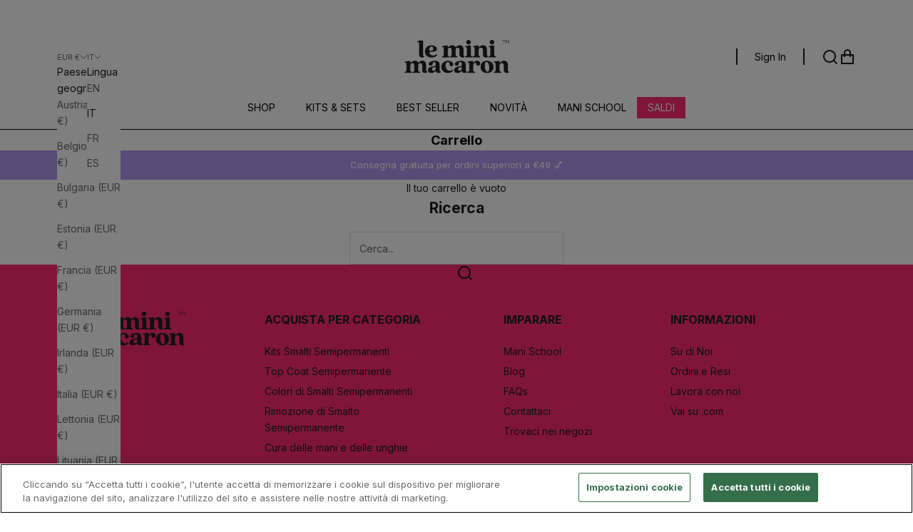

--- FILE ---
content_type: text/html; charset=utf-8
request_url: https://leminimacaron.eu/it/search
body_size: 60896
content:
<!doctype html>

<html class="no-js" market="es" lang="it" dir="ltr">
  <head>
    <meta charset="utf-8">
    <meta name="viewport" content="width=device-width, initial-scale=1.0, height=device-height, minimum-scale=1.0, maximum-scale=5.0">
    

    <!-- Google Tag Manager -->
    <script async crossorigin fetchpriority="high" src="/cdn/shopifycloud/importmap-polyfill/es-modules-shim.2.4.0.js"></script>
<script>
      (function(w,d,s,l,i){w[l]=w[l]||[];w[l].push({'gtm.start':
      new Date().getTime(),event:'gtm.js'});var f=d.getElementsByTagName(s)[0],
      j=d.createElement(s),dl=l!='dataLayer'?'&l='+l:''; j.setAttributeNode(d.createAttribute('data-ot-ignore'));j.async=true;j.src=
      'https://www.googletagmanager.com/gtm.js?id='+i+dl;f.parentNode.insertBefore(j,f);
      })(window,document,'script','dataLayer','GTM-52G7QJ4');
      window.dataLayer = window.dataLayer || [];
      
    </script>
    <!-- End Google Tag Manager -->
    <title> Cerca   </title><meta name="description" content="Color your world and glam up your manicure experience at home with this easy-to-use innovative nail brand of over 100 shades, and counting."><link rel="canonical" href="https://leminimacaron.eu/it/search"><link rel="shortcut icon" href="//leminimacaron.eu/cdn/shop/files/Favicon-2_2b01a78f-25c3-45a6-9cd1-61d41944adea.png?v=1650621011&width=96">
      <link rel="apple-touch-icon" href="//leminimacaron.eu/cdn/shop/files/Favicon-2_2b01a78f-25c3-45a6-9cd1-61d41944adea.png?v=1650621011&width=180"><link rel="preconnect" href="https://fonts.shopifycdn.com" crossorigin>
    <link rel="preconnect" href="https://player.vimeo.com" crossorigin>
    <link rel="preconnect" href="https://i.vimeocdn.com" crossorigin>
    <link rel="preconnect" href="https://f.vimeocdn.com" crossorigin>
    <link rel="dns-prefetch" href="//vimeo.com">
    <link rel="dns-prefetch" href="//player.vimeo.com">
    <link rel="dns-prefetch" href="//i.vimeocdn.com">
    <link rel="dns-prefetch" href="//f.vimeocdn.com"><link rel="preload" href="//leminimacaron.eu/cdn/fonts/inter/inter_n4.b2a3f24c19b4de56e8871f609e73ca7f6d2e2bb9.woff2" as="font" type="font/woff2" crossorigin><link rel="preload" href="//leminimacaron.eu/cdn/fonts/inter/inter_n4.b2a3f24c19b4de56e8871f609e73ca7f6d2e2bb9.woff2" as="font" type="font/woff2" crossorigin><meta property="og:type" content="website">
  <meta property="og:title" content="Cerca"><meta property="og:description" content="Color your world and glam up your manicure experience at home with this easy-to-use innovative nail brand of over 100 shades, and counting."><meta property="og:url" content="https://leminimacaron.eu/it/search">
<meta property="og:site_name" content="Le Mini Macaron Europe"><meta name="twitter:card" content="summary"><meta name="twitter:title" content="Cerca">
  <meta name="twitter:description" content="Color your world and glam up your manicure experience at home with this easy-to-use innovative nail brand of over 100 shades, and counting.">


  <script type="application/ld+json">
  {
    "@context": "https://schema.org",
    "@type": "BreadcrumbList",
  "itemListElement": [{
      "@type": "ListItem",
      "position": 1,
      "name": "Home",
      "item": "https://leminimacaron.eu"
    }]
  }
  </script>

<style>/* Typography (heading) */
  @font-face {
  font-family: Inter;
  font-weight: 400;
  font-style: normal;
  font-display: fallback;
  src: url("//leminimacaron.eu/cdn/fonts/inter/inter_n4.b2a3f24c19b4de56e8871f609e73ca7f6d2e2bb9.woff2") format("woff2"),
       url("//leminimacaron.eu/cdn/fonts/inter/inter_n4.af8052d517e0c9ffac7b814872cecc27ae1fa132.woff") format("woff");
}

@font-face {
  font-family: Inter;
  font-weight: 400;
  font-style: italic;
  font-display: fallback;
  src: url("//leminimacaron.eu/cdn/fonts/inter/inter_i4.feae1981dda792ab80d117249d9c7e0f1017e5b3.woff2") format("woff2"),
       url("//leminimacaron.eu/cdn/fonts/inter/inter_i4.62773b7113d5e5f02c71486623cf828884c85c6e.woff") format("woff");
}

/* Typography (body) */
  @font-face {
  font-family: Inter;
  font-weight: 400;
  font-style: normal;
  font-display: fallback;
  src: url("//leminimacaron.eu/cdn/fonts/inter/inter_n4.b2a3f24c19b4de56e8871f609e73ca7f6d2e2bb9.woff2") format("woff2"),
       url("//leminimacaron.eu/cdn/fonts/inter/inter_n4.af8052d517e0c9ffac7b814872cecc27ae1fa132.woff") format("woff");
}

@font-face {
  font-family: Inter;
  font-weight: 400;
  font-style: italic;
  font-display: fallback;
  src: url("//leminimacaron.eu/cdn/fonts/inter/inter_i4.feae1981dda792ab80d117249d9c7e0f1017e5b3.woff2") format("woff2"),
       url("//leminimacaron.eu/cdn/fonts/inter/inter_i4.62773b7113d5e5f02c71486623cf828884c85c6e.woff") format("woff");
}

@font-face {
  font-family: Inter;
  font-weight: 700;
  font-style: normal;
  font-display: fallback;
  src: url("//leminimacaron.eu/cdn/fonts/inter/inter_n7.02711e6b374660cfc7915d1afc1c204e633421e4.woff2") format("woff2"),
       url("//leminimacaron.eu/cdn/fonts/inter/inter_n7.6dab87426f6b8813070abd79972ceaf2f8d3b012.woff") format("woff");
}

@font-face {
  font-family: Inter;
  font-weight: 700;
  font-style: italic;
  font-display: fallback;
  src: url("//leminimacaron.eu/cdn/fonts/inter/inter_i7.b377bcd4cc0f160622a22d638ae7e2cd9b86ea4c.woff2") format("woff2"),
       url("//leminimacaron.eu/cdn/fonts/inter/inter_i7.7c69a6a34e3bb44fcf6f975857e13b9a9b25beb4.woff") format("woff");
}

:root {
    /* Container */
    --container-max-width: 100%;
    --container-xxs-max-width: 27.5rem; /* 440px */
    --container-xs-max-width: 42.5rem; /* 680px */
    --container-sm-max-width: 61.25rem; /* 980px */
    --container-md-max-width: 71.875rem; /* 1150px */
    --container-lg-max-width: 78.75rem; /* 1260px */
    --container-xl-max-width: 85rem; /* 1360px */
    --container-gutter: 1.25rem;

    --section-vertical-spacing: 2.5rem;
    --section-vertical-spacing-tight:2.5rem;

    --section-stack-gap:2.25rem;
    --section-stack-gap-tight:2.25rem;

    /* Form settings */
    --form-gap: 1.25rem; /* Gap between fieldset and submit button */
    --fieldset-gap: 1rem; /* Gap between each form input within a fieldset */
    --form-control-gap: 0.625rem; /* Gap between input and label (ignored for floating label) */
    --checkbox-control-gap: 0.75rem; /* Horizontal gap between checkbox and its associated label */
    --input-padding-block: 0.65rem; /* Vertical padding for input, textarea and native select */
    --input-padding-inline: 0.8rem; /* Horizontal padding for input, textarea and native select */
    --checkbox-size: 0.875rem; /* Size (width and height) for checkbox */

    /* Other sizes */
    --sticky-area-height: calc(var(--announcement-bar-is-sticky, 0) * var(--announcement-bar-height, 0px) + var(--header-is-sticky, 0) * var(--header-height, 0px));

    /* RTL support */
    --transform-logical-flip: 1;
    --transform-origin-start: left;
    --transform-origin-end: right;

    /**
     * ---------------------------------------------------------------------
     * TYPOGRAPHY
     * ---------------------------------------------------------------------
     */

    /* Font properties */
    --heading-font-family: Inter, sans-serif;
    --heading-font-weight: 400;
    --heading-font-style: normal;
    --heading-text-transform: uppercase;
    --heading-letter-spacing: 0.18em;
    --text-font-family: Inter, sans-serif;
    --text-font-weight: 400;
    --text-font-style: normal;
    --text-letter-spacing: 0.0em;
    --button-font: var(--text-font-style) var(--text-font-weight) var(--text-sm) / 1.65 var(--text-font-family);
    --button-text-transform: uppercase;
    --button-letter-spacing: 0.18em;

    /* Font sizes */--text-heading-size-factor: 1;
    --text-h1: max(0.6875rem, clamp(1.375rem, 1.146341463414634rem + 0.975609756097561vw, 2rem) * var(--text-heading-size-factor));
    --text-h2: max(0.6875rem, clamp(1.25rem, 1.0670731707317074rem + 0.7804878048780488vw, 1.75rem) * var(--text-heading-size-factor));
    --text-h3: max(0.6875rem, clamp(1.125rem, 1.0335365853658536rem + 0.3902439024390244vw, 1.375rem) * var(--text-heading-size-factor));
    --text-h4: max(0.6875rem, clamp(1rem, 0.9542682926829268rem + 0.1951219512195122vw, 1.125rem) * var(--text-heading-size-factor));
    --text-h5: calc(0.875rem * var(--text-heading-size-factor));
    --text-h6: calc(0.75rem * var(--text-heading-size-factor));

    --text-xs: 0.75rem;
    --text-sm: 0.8125rem;
    --text-base: 0.875rem;
    --text-lg: 1.0rem;
    --text-xl: 1.125rem;

    /* Rounded variables (used for border radius) */
    --rounded-full: 9999px;
    --button-border-radius: 0.0rem;
    --input-border-radius: 0.0rem;

    /* Box shadow */
    --shadow-sm: 0 2px 8px rgb(0 0 0 / 0.05);
    --shadow: 0 5px 15px rgb(0 0 0 / 0.05);
    --shadow-md: 0 5px 30px rgb(0 0 0 / 0.05);
    --shadow-block: px px px rgb(var(--text-primary) / 0.0);

    /**
     * ---------------------------------------------------------------------
     * OTHER
     * ---------------------------------------------------------------------
     */

    --checkmark-svg-url: url(//leminimacaron.eu/cdn/shop/t/107/assets/checkmark.svg?v=77552481021870063511712747848);
    --cursor-zoom-in-svg-url: url(//leminimacaron.eu/cdn/shop/t/107/assets/cursor-zoom-in.svg?v=112480252220988712521712747848);
  }

  [dir="rtl"]:root {
    /* RTL support */
    --transform-logical-flip: -1;
    --transform-origin-start: right;
    --transform-origin-end: left;
  }

  @media screen and (min-width: 700px) {
    :root {
      /* Typography (font size) */
      --text-xs: 0.75rem;
      --text-sm: 0.8125rem;
      --text-base: 0.875rem;
      --text-lg: 1.0rem;
      --text-xl: 1.25rem;

      /* Spacing settings */
      --container-gutter: 2rem;
    }
  }

  @media screen and (min-width: 1000px) {
    :root {
      /* Spacing settings */
      --container-gutter: 3rem;

      --section-vertical-spacing: 4rem;
      --section-vertical-spacing-tight: 4rem;

      --section-stack-gap:3rem;
      --section-stack-gap-tight:3rem;
    }
  }:root {/* Overlay used for modal */
    --page-overlay: 0 0 0 / 0.4;

    /* We use the first scheme background as default */
    --page-background: ;

    /* Product colors */
    --on-sale-text: 255 44 114;
    --on-sale-badge-background: 255 44 114;
    --on-sale-badge-text: 255 255 255;
    --sold-out-badge-background: 203 43 43;
    --sold-out-badge-text: 255 255 255;
    --custom-badge-background: 49 133 255;
    --custom-badge-text: 255 255 255;
    --star-color: 28 28 28;

    /* Status colors */
    --success-background: 212 227 203;
    --success-text: 48 122 7;
    --warning-background: 253 241 224;
    --warning-text: 237 138 0;
    --error-background: 243 204 204;
    --error-text: 203 43 43;
  }.color-scheme--scheme-1 {
      /* Color settings */--accent: 28 28 28;
      --text-color: 28 28 28;
      --background: 239 239 239 / 1.0;
      --background-without-opacity: 239 239 239;
      --background-gradient: ;--border-color: 207 207 207;/* Button colors */
      --button-background: 28 28 28;
      --button-text-color: 255 255 255;

      /* Circled buttons */
      --circle-button-background: 255 255 255;
      --circle-button-text-color: 28 28 28;
    }.shopify-section:has(.section-spacing.color-scheme--bg-609ecfcfee2f667ac6c12366fc6ece56) + .shopify-section:has(.section-spacing.color-scheme--bg-609ecfcfee2f667ac6c12366fc6ece56:not(.bordered-section)) .section-spacing {
      padding-block-start: 0;
    }.color-scheme--scheme-2 {
      /* Color settings */--accent: 28 28 28;
      --text-color: 28 28 28;
      --background: 255 255 255 / 1.0;
      --background-without-opacity: 255 255 255;
      --background-gradient: ;--border-color: 221 221 221;/* Button colors */
      --button-background: 28 28 28;
      --button-text-color: 255 255 255;

      /* Circled buttons */
      --circle-button-background: 255 255 255;
      --circle-button-text-color: 28 28 28;
    }.shopify-section:has(.section-spacing.color-scheme--bg-54922f2e920ba8346f6dc0fba343d673) + .shopify-section:has(.section-spacing.color-scheme--bg-54922f2e920ba8346f6dc0fba343d673:not(.bordered-section)) .section-spacing {
      padding-block-start: 0;
    }.color-scheme--scheme-3 {
      /* Color settings */--accent: 255 255 255;
      --text-color: 255 255 255;
      --background: 28 28 28 / 1.0;
      --background-without-opacity: 28 28 28;
      --background-gradient: ;--border-color: 62 62 62;/* Button colors */
      --button-background: 255 255 255;
      --button-text-color: 28 28 28;

      /* Circled buttons */
      --circle-button-background: 255 255 255;
      --circle-button-text-color: 28 28 28;
    }.shopify-section:has(.section-spacing.color-scheme--bg-c1f8cb21047e4797e94d0969dc5d1e44) + .shopify-section:has(.section-spacing.color-scheme--bg-c1f8cb21047e4797e94d0969dc5d1e44:not(.bordered-section)) .section-spacing {
      padding-block-start: 0;
    }.color-scheme--scheme-4 {
      /* Color settings */--accent: 255 255 255;
      --text-color: 255 255 255;
      --background: 0 0 0 / 0.0;
      --background-without-opacity: 0 0 0;
      --background-gradient: ;--border-color: 255 255 255;/* Button colors */
      --button-background: 255 255 255;
      --button-text-color: 28 28 28;

      /* Circled buttons */
      --circle-button-background: 255 255 255;
      --circle-button-text-color: 28 28 28;
    }.shopify-section:has(.section-spacing.color-scheme--bg-3671eee015764974ee0aef1536023e0f) + .shopify-section:has(.section-spacing.color-scheme--bg-3671eee015764974ee0aef1536023e0f:not(.bordered-section)) .section-spacing {
      padding-block-start: 0;
    }.color-scheme--scheme-e64b6569-debd-42ea-a49f-3feecba86563 {
      /* Color settings */--accent: 28 28 28;
      --text-color: 255 255 255;
      --background: 49 133 255 / 1.0;
      --background-without-opacity: 49 133 255;
      --background-gradient: ;--border-color: 80 151 255;/* Button colors */
      --button-background: 28 28 28;
      --button-text-color: 255 255 255;

      /* Circled buttons */
      --circle-button-background: 255 255 255;
      --circle-button-text-color: 28 28 28;
    }.shopify-section:has(.section-spacing.color-scheme--bg-a7d1a141b9160b53131d2cc228ef75a5) + .shopify-section:has(.section-spacing.color-scheme--bg-a7d1a141b9160b53131d2cc228ef75a5:not(.bordered-section)) .section-spacing {
      padding-block-start: 0;
    }.color-scheme--scheme-8c0382eb-79bf-40de-a97b-cead0d56c565 {
      /* Color settings */--accent: 28 28 28;
      --text-color: 28 28 28;
      --background: 255 179 250 / 1.0;
      --background-without-opacity: 255 179 250;
      --background-gradient: ;--border-color: 221 156 217;/* Button colors */
      --button-background: 28 28 28;
      --button-text-color: 255 255 255;

      /* Circled buttons */
      --circle-button-background: 255 255 255;
      --circle-button-text-color: 28 28 28;
    }.shopify-section:has(.section-spacing.color-scheme--bg-fad757868141eed7db3c66bb40831626) + .shopify-section:has(.section-spacing.color-scheme--bg-fad757868141eed7db3c66bb40831626:not(.bordered-section)) .section-spacing {
      padding-block-start: 0;
    }.color-scheme--scheme-220b7fac-0f81-49a0-b5d0-c255cd358791 {
      /* Color settings */--accent: 28 28 28;
      --text-color: 28 28 28;
      --background: 255 244 233 / 1.0;
      --background-without-opacity: 255 244 233;
      --background-gradient: ;--border-color: 221 212 202;/* Button colors */
      --button-background: 28 28 28;
      --button-text-color: 255 255 255;

      /* Circled buttons */
      --circle-button-background: 255 255 255;
      --circle-button-text-color: 28 28 28;
    }.shopify-section:has(.section-spacing.color-scheme--bg-02bc4e7a46a290678adce1e57e1420fd) + .shopify-section:has(.section-spacing.color-scheme--bg-02bc4e7a46a290678adce1e57e1420fd:not(.bordered-section)) .section-spacing {
      padding-block-start: 0;
    }.color-scheme--dialog {
      /* Color settings */--accent: 28 28 28;
      --text-color: 28 28 28;
      --background: 255 255 255 / 1.0;
      --background-without-opacity: 255 255 255;
      --background-gradient: ;--border-color: 221 221 221;/* Button colors */
      --button-background: 28 28 28;
      --button-text-color: 255 255 255;

      /* Circled buttons */
      --circle-button-background: 255 255 255;
      --circle-button-text-color: 28 28 28;
    }
    :root {
      /* Button add to cart */
      ---ff-color-button: #ffffff;
      ---ff-color-button-text: #000000;
      ---ff-color-button-border: #000000;
      ---ff-button-radius: 25px;
      ---ff-button-font-size: 14px;
      ---ff-button-font-size-mb: 12px;
      ---ff-color-button-hover: #000000;
      ---ff-color-button-text-hover: #ffffff;
      ---ff-color-button-border-hover: #000000;

      /* Button quick view */
      ---ff-quick-view-color-button: #000000;
      ---ff-quick-view-color-button-text: #ffffff;
      ---ff-quick-view-color-button-border: #000000;
      ---ff-quick-view-button-radius: 25px;
      ---ff-quick-view-button-font-size: 12px;
      ---ff-quick-view-color-button-hover: #ffffff;
      ---ff-quick-view-color-button-text-hover: #000;
      ---ff-quick-view-color-button-border-hover: #ffffff;

      /*Product Card*/
      ---ff-product-card-title-color: #1d1d25;
      ---ff-product-card-title-font-size: 18px;
      ---ff-product-card-title-font-size-mb: 16px;
      ---ff-product-card-price-color: #1d1d25;
      ---ff-product-card-price-font-size: 16px;
      ---ff-product-card-price-font-size-mb: 14px;

      /*Menu drawer*/
      --ff-menu-drawer-bg: #ffffff;
      --ff-menu-drawer-links: #1c1c1c;
      --ff-menu-drawer-separator: #1c1c1c;
      --ff-menu-drawer-icons: #1c1c1c;
      --ff-menu-drawer-font-weight: ;

      /*Sticky buy button*/
      --ff-sticky-buy-button-height: 50px;
      --ff-sticky-buy-button-bg-color: #fcc4ed;
      --ff-sticky-buy-button-title-size: 16px;
      --ff-sticky-buy-button-title-size-mb: 10px;
      --ff-sticky-buy-button-title-color: #1d1d25;
      --ff-sticky-buy-button-price-size: 16px;
      --ff-sticky-buy-button-price-size-mb: 10px;
      --ff-sticky-buy-button-price-color: #1d1d25;
      --ff-sticky-buy-button-btn-bg: #FFF;
      --ff-sticky-buy-button-btn-color: #000;
      --ff-sticky-buy-button-btn-border: #000;
      --ff-sticky-buy-button-btn-bg-hv: #000;
      --ff-sticky-buy-button-btn-color-hv: #FFF;
      --ff-sticky-buy-button-btn-border-hv: #000;
      --ff-sticky-buy-button-btn-uppercase:  initial !important ;
      --ff-sticky-buy-button-btn-bold:  500 !important ;
      --ff-sticky-buy-button-btn-font-size: 14px;
      --ff-sticky-buy-button-btn-font-size-mobile: 14px;
    }
    
</style><script>
  document.documentElement.classList.replace('no-js', 'js');

  // This allows to expose several variables to the global scope, to be used in scripts
  window.themeVariables = {
    settings: {
      showPageTransition: false,
      pageType: "search",
      moneyFormat: "\u003cspan class=money\u003e{{amount}} € \u003c\/span\u003e ",
      moneyWithCurrencyFormat: "\u003cspan class=money\u003e{{amount}} EUR\u003c\/span\u003e",
      currencyCodeEnabled: false,
      cartType: "drawer",
      staggerMenuApparition: true
    },

    strings: {
      addToCartButton: "Aggiungi al carrello",
      soldOutButton: "Esaurito",
      preOrderButton: "Pre-ordina",
      unavailableButton: "Non disponibile",
      addedToCart: "Prodotto aggiunto !",
      closeGallery: "Chiudi galleria immagini",
      zoomGallery: "Ingrandisci immagine",
      errorGallery: "L\u0026#39;immagine non può essere caricata",
      soldOutBadge: "Esaurito",
      discountBadge: "Risparmia @@",
      sku: "SKU:",
      shippingEstimatorNoResults: "Siamo spiacenti, non spediamo nella tua zona.",
      shippingEstimatorOneResult: "1 opzione spedizione disponibile per il tuo indirizzo:",
      shippingEstimatorMultipleResults: "Multiple opzioni spedizione disponibili per il tuo indirizzo:",
      shippingEstimatorError: "C\u0026#39;è stato un errore nel calcolo delle opzioni spedizione:",
      next: "Successivo",
      previous: "Precedente"
    },

    mediaQueries: {
      'sm': 'screen and (min-width: 700px)',
      'md': 'screen and (min-width: 1000px)',
      'lg': 'screen and (min-width: 1150px)',
      'xl': 'screen and (min-width: 1400px)',
      '2xl': 'screen and (min-width: 1600px)',
      'sm-max': 'screen and (max-width: 699px)',
      'md-max': 'screen and (max-width: 999px)',
      'lg-max': 'screen and (max-width: 1149px)',
      'xl-max': 'screen and (max-width: 1399px)',
      '2xl-max': 'screen and (max-width: 1599px)',
      'motion-safe': '(prefers-reduced-motion: no-preference)',
      'motion-reduce': '(prefers-reduced-motion: reduce)',
      'supports-hover': 'screen and (pointer: fine)',
      'supports-touch': 'screen and (hover: none)'
    }
  };</script><style>

.yotpo-smsbump-modal__content {
    inset: auto auto 45% -80px !important;
}

  </style>
    <!-- CookiePro -->
    <script type="text/javascript" src="https://cookie-cdn.cookiepro.com/consent/ec20e48a-c2aa-4202-8a9b-56e852b34ab7/OtAutoBlock.js" ></script>
    <script src="https://cookie-cdn.cookiepro.com/scripttemplates/otSDKStub.js" data-document-language="true" type="text/javascript" charset="UTF-8" data-domain-script="ec20e48a-c2aa-4202-8a9b-56e852b34ab7" ></script>
    <!-- CookiePro end -->
    

    <script>
      if (!(HTMLScriptElement.supports && HTMLScriptElement.supports('importmap'))) {
        const importMapPolyfill = document.createElement('script');
        importMapPolyfill.async = true;
        importMapPolyfill.src = "//leminimacaron.eu/cdn/shop/t/107/assets/es-module-shims.min.js?v=46445230004644522171712747829";

        document.head.appendChild(importMapPolyfill);
      }
    </script>

    <script type="importmap">{
        "imports": {
          "vendor": "//leminimacaron.eu/cdn/shop/t/107/assets/vendor.min.js?v=180270185114800816751712747827",
          "theme": "//leminimacaron.eu/cdn/shop/t/107/assets/theme.js?v=161790664133900817651754892054",
          "photoswipe": "//leminimacaron.eu/cdn/shop/t/107/assets/photoswipe.min.js?v=455721481654031911712747826"
        }
      }
    </script>

    <script type="module" src="//leminimacaron.eu/cdn/shop/t/107/assets/vendor.min.js?v=180270185114800816751712747827"></script>
    <script type="module" src="//leminimacaron.eu/cdn/shop/t/107/assets/theme.js?v=161790664133900817651754892054"></script>

    <script>window.performance && window.performance.mark && window.performance.mark('shopify.content_for_header.start');</script><meta id="shopify-digital-wallet" name="shopify-digital-wallet" content="/24438601/digital_wallets/dialog">
<meta name="shopify-checkout-api-token" content="4383707f6b2327fb8a7e83be5a74acb8">
<meta id="in-context-paypal-metadata" data-shop-id="24438601" data-venmo-supported="false" data-environment="production" data-locale="it_IT" data-paypal-v4="true" data-currency="EUR">
<script async="async" src="/checkouts/internal/preloads.js?locale=it-ES"></script>
<link rel="preconnect" href="https://shop.app" crossorigin="anonymous">
<script async="async" src="https://shop.app/checkouts/internal/preloads.js?locale=it-ES&shop_id=24438601" crossorigin="anonymous"></script>
<script id="apple-pay-shop-capabilities" type="application/json">{"shopId":24438601,"countryCode":"ES","currencyCode":"EUR","merchantCapabilities":["supports3DS"],"merchantId":"gid:\/\/shopify\/Shop\/24438601","merchantName":"Le Mini Macaron Europe","requiredBillingContactFields":["postalAddress","email","phone"],"requiredShippingContactFields":["postalAddress","email","phone"],"shippingType":"shipping","supportedNetworks":["visa","maestro","masterCard","amex"],"total":{"type":"pending","label":"Le Mini Macaron Europe","amount":"1.00"},"shopifyPaymentsEnabled":true,"supportsSubscriptions":true}</script>
<script id="shopify-features" type="application/json">{"accessToken":"4383707f6b2327fb8a7e83be5a74acb8","betas":["rich-media-storefront-analytics"],"domain":"leminimacaron.eu","predictiveSearch":true,"shopId":24438601,"locale":"it"}</script>
<script>var Shopify = Shopify || {};
Shopify.shop = "le-mini-macaron-europe.myshopify.com";
Shopify.locale = "it";
Shopify.currency = {"active":"EUR","rate":"1.0"};
Shopify.country = "ES";
Shopify.theme = {"name":"le-mini-macaron-theme-fantasticfy\/EU-PRESTIGE-PROD","id":160970998102,"schema_name":"Prestige","schema_version":"8.3.0","theme_store_id":null,"role":"main"};
Shopify.theme.handle = "null";
Shopify.theme.style = {"id":null,"handle":null};
Shopify.cdnHost = "leminimacaron.eu/cdn";
Shopify.routes = Shopify.routes || {};
Shopify.routes.root = "/it/";</script>
<script type="module">!function(o){(o.Shopify=o.Shopify||{}).modules=!0}(window);</script>
<script>!function(o){function n(){var o=[];function n(){o.push(Array.prototype.slice.apply(arguments))}return n.q=o,n}var t=o.Shopify=o.Shopify||{};t.loadFeatures=n(),t.autoloadFeatures=n()}(window);</script>
<script>
  window.ShopifyPay = window.ShopifyPay || {};
  window.ShopifyPay.apiHost = "shop.app\/pay";
  window.ShopifyPay.redirectState = null;
</script>
<script id="shop-js-analytics" type="application/json">{"pageType":"search"}</script>
<script defer="defer" async type="module" src="//leminimacaron.eu/cdn/shopifycloud/shop-js/modules/v2/client.init-shop-cart-sync_DQIcCFLZ.it.esm.js"></script>
<script defer="defer" async type="module" src="//leminimacaron.eu/cdn/shopifycloud/shop-js/modules/v2/chunk.common_BYLi5q0m.esm.js"></script>
<script type="module">
  await import("//leminimacaron.eu/cdn/shopifycloud/shop-js/modules/v2/client.init-shop-cart-sync_DQIcCFLZ.it.esm.js");
await import("//leminimacaron.eu/cdn/shopifycloud/shop-js/modules/v2/chunk.common_BYLi5q0m.esm.js");

  window.Shopify.SignInWithShop?.initShopCartSync?.({"fedCMEnabled":true,"windoidEnabled":true});

</script>
<script>
  window.Shopify = window.Shopify || {};
  if (!window.Shopify.featureAssets) window.Shopify.featureAssets = {};
  window.Shopify.featureAssets['shop-js'] = {"shop-cart-sync":["modules/v2/client.shop-cart-sync_CZl5mG_u.it.esm.js","modules/v2/chunk.common_BYLi5q0m.esm.js"],"init-fed-cm":["modules/v2/client.init-fed-cm_CBxtZrxg.it.esm.js","modules/v2/chunk.common_BYLi5q0m.esm.js"],"shop-button":["modules/v2/client.shop-button_ByfqkYDY.it.esm.js","modules/v2/chunk.common_BYLi5q0m.esm.js"],"shop-cash-offers":["modules/v2/client.shop-cash-offers_stx9RVL8.it.esm.js","modules/v2/chunk.common_BYLi5q0m.esm.js","modules/v2/chunk.modal_9bWcvmUU.esm.js"],"init-windoid":["modules/v2/client.init-windoid_DqmADOHy.it.esm.js","modules/v2/chunk.common_BYLi5q0m.esm.js"],"init-shop-email-lookup-coordinator":["modules/v2/client.init-shop-email-lookup-coordinator_Po4-2zNR.it.esm.js","modules/v2/chunk.common_BYLi5q0m.esm.js"],"shop-toast-manager":["modules/v2/client.shop-toast-manager_DHXyfGC3.it.esm.js","modules/v2/chunk.common_BYLi5q0m.esm.js"],"shop-login-button":["modules/v2/client.shop-login-button_MJmbO2R1.it.esm.js","modules/v2/chunk.common_BYLi5q0m.esm.js","modules/v2/chunk.modal_9bWcvmUU.esm.js"],"avatar":["modules/v2/client.avatar_BTnouDA3.it.esm.js"],"pay-button":["modules/v2/client.pay-button_rrOf3zEi.it.esm.js","modules/v2/chunk.common_BYLi5q0m.esm.js"],"init-shop-cart-sync":["modules/v2/client.init-shop-cart-sync_DQIcCFLZ.it.esm.js","modules/v2/chunk.common_BYLi5q0m.esm.js"],"init-customer-accounts":["modules/v2/client.init-customer-accounts_C1klJByh.it.esm.js","modules/v2/client.shop-login-button_MJmbO2R1.it.esm.js","modules/v2/chunk.common_BYLi5q0m.esm.js","modules/v2/chunk.modal_9bWcvmUU.esm.js"],"init-shop-for-new-customer-accounts":["modules/v2/client.init-shop-for-new-customer-accounts_oBwlSv5e.it.esm.js","modules/v2/client.shop-login-button_MJmbO2R1.it.esm.js","modules/v2/chunk.common_BYLi5q0m.esm.js","modules/v2/chunk.modal_9bWcvmUU.esm.js"],"init-customer-accounts-sign-up":["modules/v2/client.init-customer-accounts-sign-up_CSjFWgfV.it.esm.js","modules/v2/client.shop-login-button_MJmbO2R1.it.esm.js","modules/v2/chunk.common_BYLi5q0m.esm.js","modules/v2/chunk.modal_9bWcvmUU.esm.js"],"checkout-modal":["modules/v2/client.checkout-modal_DfvW2q5x.it.esm.js","modules/v2/chunk.common_BYLi5q0m.esm.js","modules/v2/chunk.modal_9bWcvmUU.esm.js"],"shop-follow-button":["modules/v2/client.shop-follow-button_BvgASt9f.it.esm.js","modules/v2/chunk.common_BYLi5q0m.esm.js","modules/v2/chunk.modal_9bWcvmUU.esm.js"],"lead-capture":["modules/v2/client.lead-capture_BPF3QT4q.it.esm.js","modules/v2/chunk.common_BYLi5q0m.esm.js","modules/v2/chunk.modal_9bWcvmUU.esm.js"],"shop-login":["modules/v2/client.shop-login_5L2eCxM9.it.esm.js","modules/v2/chunk.common_BYLi5q0m.esm.js","modules/v2/chunk.modal_9bWcvmUU.esm.js"],"payment-terms":["modules/v2/client.payment-terms_p4_Vxuou.it.esm.js","modules/v2/chunk.common_BYLi5q0m.esm.js","modules/v2/chunk.modal_9bWcvmUU.esm.js"]};
</script>
<script>(function() {
  var isLoaded = false;
  function asyncLoad() {
    if (isLoaded) return;
    isLoaded = true;
    var urls = ["https:\/\/storage.googleapis.com\/prd-bb-scripts\/brandbassador\/bb-frontend.js?shop=le-mini-macaron-europe.myshopify.com","https:\/\/static.shareasale.com\/json\/shopify\/deduplication.js?shop=le-mini-macaron-europe.myshopify.com","https:\/\/static.shareasale.com\/json\/shopify\/shareasale-tracking.js?sasmid=115950\u0026ssmtid=19038\u0026shop=le-mini-macaron-europe.myshopify.com","https:\/\/cdn-loyalty.yotpo.com\/loader\/LCtR4bcg9XINzz88Pyk-XA.js?shop=le-mini-macaron-europe.myshopify.com","https:\/\/d18eg7dreypte5.cloudfront.net\/browse-abandonment\/smsbump_timer.js?shop=le-mini-macaron-europe.myshopify.com","\/\/cdn.shopify.com\/proxy\/5c2383f9318b3f7126e364635d2f88f08d9a3098d52c8d7de230b574de0a2214\/app.ilovebyob.com\/static\/shopify_app\/js\/cart.js?shop=le-mini-macaron-europe.myshopify.com\u0026sp-cache-control=cHVibGljLCBtYXgtYWdlPTkwMA","https:\/\/cozycountryredirectii.addons.business\/js\/eggbox\/5392\/script_345c856c2fd7220744380f516870faf1.js?v=1\u0026sign=345c856c2fd7220744380f516870faf1\u0026shop=le-mini-macaron-europe.myshopify.com","https:\/\/ecommplugins-scripts.trustpilot.com\/v2.1\/js\/header.min.js?settings=eyJrZXkiOiJ3eDhhMVd6WHdzaWx4UjJiIiwicyI6InNrdSJ9\u0026shop=le-mini-macaron-europe.myshopify.com","https:\/\/ecommplugins-trustboxsettings.trustpilot.com\/le-mini-macaron-europe.myshopify.com.js?settings=1715951929591\u0026shop=le-mini-macaron-europe.myshopify.com","https:\/\/dr4qe3ddw9y32.cloudfront.net\/awin-shopify-integration-code.js?aid=101687\u0026v=shopifyApp_5.0.0\u0026ts=1731941629585\u0026shop=le-mini-macaron-europe.myshopify.com","\/\/cdn.shopify.com\/proxy\/1edf63cdd245075b067796504ebe860b57451bb14d1e0595fc77498452e1092e\/forms-akamai.smsbump.com\/775299\/form_292535.js?ver=1753957135\u0026shop=le-mini-macaron-europe.myshopify.com\u0026sp-cache-control=cHVibGljLCBtYXgtYWdlPTkwMA","\/\/cdn.shopify.com\/proxy\/e24dec19f08dc87bdec70c39d1889c8363c8a2ae9dee2f261eb7c69c8f109843\/forms-akamai.smsbump.com\/775299\/form_292537.js?ver=1753964362\u0026shop=le-mini-macaron-europe.myshopify.com\u0026sp-cache-control=cHVibGljLCBtYXgtYWdlPTkwMA","\/\/cdn.shopify.com\/proxy\/feba74bbde244a91303e9fd3da905e98bc6a04916679b8f3d8c363498101f6f9\/forms-akamai.smsbump.com\/775299\/form_303656.js?ver=1753960359\u0026shop=le-mini-macaron-europe.myshopify.com\u0026sp-cache-control=cHVibGljLCBtYXgtYWdlPTkwMA","\/\/cdn.shopify.com\/proxy\/05b9acb82ccc74c56ee5360e435cfbd4008d06081344fa861c870c9edcbf3ed2\/forms-akamai.smsbump.com\/775299\/form_292531.js?ver=1747297737\u0026shop=le-mini-macaron-europe.myshopify.com\u0026sp-cache-control=cHVibGljLCBtYXgtYWdlPTkwMA","https:\/\/cdn.rebuyengine.com\/onsite\/js\/rebuy.js?shop=le-mini-macaron-europe.myshopify.com","https:\/\/cdn.roseperl.com\/storelocator-prod\/stockist-form\/le-mini-macaron-europe-1750214550.js?shop=le-mini-macaron-europe.myshopify.com","https:\/\/s3.eu-west-1.amazonaws.com\/production-klarna-il-shopify-osm\/7bec47374bc1cb6b6338dfd4d69e7bffd4f4b70b\/le-mini-macaron-europe.myshopify.com-1753955393846.js?shop=le-mini-macaron-europe.myshopify.com","https:\/\/cdn.roseperl.com\/storelocator-prod\/setting\/le-mini-macaron-europe-1753955408.js?shop=le-mini-macaron-europe.myshopify.com","https:\/\/cdn.roseperl.com\/storelocator-prod\/wtb\/le-mini-macaron-europe-1753955409.js?shop=le-mini-macaron-europe.myshopify.com","https:\/\/cdn.rebuyengine.com\/onsite\/js\/rebuy.js?shop=le-mini-macaron-europe.myshopify.com","https:\/\/cdn.rebuyengine.com\/onsite\/js\/rebuy.js?shop=le-mini-macaron-europe.myshopify.com"];
    for (var i = 0; i < urls.length; i++) {
      var s = document.createElement('script');
      s.type = 'text/javascript';
      s.async = true;
      s.src = urls[i];
      var x = document.getElementsByTagName('script')[0];
      x.parentNode.insertBefore(s, x);
    }
  };
  if(window.attachEvent) {
    window.attachEvent('onload', asyncLoad);
  } else {
    window.addEventListener('load', asyncLoad, false);
  }
})();</script>
<script id="__st">var __st={"a":24438601,"offset":3600,"reqid":"0fda5469-a012-4161-9b2d-ff1f2211502c-1768515400","pageurl":"leminimacaron.eu\/it\/search","u":"a44ef10d87f1","p":"searchresults"};</script>
<script>window.ShopifyPaypalV4VisibilityTracking = true;</script>
<script id="captcha-bootstrap">!function(){'use strict';const t='contact',e='account',n='new_comment',o=[[t,t],['blogs',n],['comments',n],[t,'customer']],c=[[e,'customer_login'],[e,'guest_login'],[e,'recover_customer_password'],[e,'create_customer']],r=t=>t.map((([t,e])=>`form[action*='/${t}']:not([data-nocaptcha='true']) input[name='form_type'][value='${e}']`)).join(','),a=t=>()=>t?[...document.querySelectorAll(t)].map((t=>t.form)):[];function s(){const t=[...o],e=r(t);return a(e)}const i='password',u='form_key',d=['recaptcha-v3-token','g-recaptcha-response','h-captcha-response',i],f=()=>{try{return window.sessionStorage}catch{return}},m='__shopify_v',_=t=>t.elements[u];function p(t,e,n=!1){try{const o=window.sessionStorage,c=JSON.parse(o.getItem(e)),{data:r}=function(t){const{data:e,action:n}=t;return t[m]||n?{data:e,action:n}:{data:t,action:n}}(c);for(const[e,n]of Object.entries(r))t.elements[e]&&(t.elements[e].value=n);n&&o.removeItem(e)}catch(o){console.error('form repopulation failed',{error:o})}}const l='form_type',E='cptcha';function T(t){t.dataset[E]=!0}const w=window,h=w.document,L='Shopify',v='ce_forms',y='captcha';let A=!1;((t,e)=>{const n=(g='f06e6c50-85a8-45c8-87d0-21a2b65856fe',I='https://cdn.shopify.com/shopifycloud/storefront-forms-hcaptcha/ce_storefront_forms_captcha_hcaptcha.v1.5.2.iife.js',D={infoText:'Protetto da hCaptcha',privacyText:'Privacy',termsText:'Termini'},(t,e,n)=>{const o=w[L][v],c=o.bindForm;if(c)return c(t,g,e,D).then(n);var r;o.q.push([[t,g,e,D],n]),r=I,A||(h.body.append(Object.assign(h.createElement('script'),{id:'captcha-provider',async:!0,src:r})),A=!0)});var g,I,D;w[L]=w[L]||{},w[L][v]=w[L][v]||{},w[L][v].q=[],w[L][y]=w[L][y]||{},w[L][y].protect=function(t,e){n(t,void 0,e),T(t)},Object.freeze(w[L][y]),function(t,e,n,w,h,L){const[v,y,A,g]=function(t,e,n){const i=e?o:[],u=t?c:[],d=[...i,...u],f=r(d),m=r(i),_=r(d.filter((([t,e])=>n.includes(e))));return[a(f),a(m),a(_),s()]}(w,h,L),I=t=>{const e=t.target;return e instanceof HTMLFormElement?e:e&&e.form},D=t=>v().includes(t);t.addEventListener('submit',(t=>{const e=I(t);if(!e)return;const n=D(e)&&!e.dataset.hcaptchaBound&&!e.dataset.recaptchaBound,o=_(e),c=g().includes(e)&&(!o||!o.value);(n||c)&&t.preventDefault(),c&&!n&&(function(t){try{if(!f())return;!function(t){const e=f();if(!e)return;const n=_(t);if(!n)return;const o=n.value;o&&e.removeItem(o)}(t);const e=Array.from(Array(32),(()=>Math.random().toString(36)[2])).join('');!function(t,e){_(t)||t.append(Object.assign(document.createElement('input'),{type:'hidden',name:u})),t.elements[u].value=e}(t,e),function(t,e){const n=f();if(!n)return;const o=[...t.querySelectorAll(`input[type='${i}']`)].map((({name:t})=>t)),c=[...d,...o],r={};for(const[a,s]of new FormData(t).entries())c.includes(a)||(r[a]=s);n.setItem(e,JSON.stringify({[m]:1,action:t.action,data:r}))}(t,e)}catch(e){console.error('failed to persist form',e)}}(e),e.submit())}));const S=(t,e)=>{t&&!t.dataset[E]&&(n(t,e.some((e=>e===t))),T(t))};for(const o of['focusin','change'])t.addEventListener(o,(t=>{const e=I(t);D(e)&&S(e,y())}));const B=e.get('form_key'),M=e.get(l),P=B&&M;t.addEventListener('DOMContentLoaded',(()=>{const t=y();if(P)for(const e of t)e.elements[l].value===M&&p(e,B);[...new Set([...A(),...v().filter((t=>'true'===t.dataset.shopifyCaptcha))])].forEach((e=>S(e,t)))}))}(h,new URLSearchParams(w.location.search),n,t,e,['guest_login'])})(!0,!0)}();</script>
<script integrity="sha256-4kQ18oKyAcykRKYeNunJcIwy7WH5gtpwJnB7kiuLZ1E=" data-source-attribution="shopify.loadfeatures" defer="defer" src="//leminimacaron.eu/cdn/shopifycloud/storefront/assets/storefront/load_feature-a0a9edcb.js" crossorigin="anonymous"></script>
<script crossorigin="anonymous" defer="defer" src="//leminimacaron.eu/cdn/shopifycloud/storefront/assets/shopify_pay/storefront-65b4c6d7.js?v=20250812"></script>
<script data-source-attribution="shopify.dynamic_checkout.dynamic.init">var Shopify=Shopify||{};Shopify.PaymentButton=Shopify.PaymentButton||{isStorefrontPortableWallets:!0,init:function(){window.Shopify.PaymentButton.init=function(){};var t=document.createElement("script");t.src="https://leminimacaron.eu/cdn/shopifycloud/portable-wallets/latest/portable-wallets.it.js",t.type="module",document.head.appendChild(t)}};
</script>
<script data-source-attribution="shopify.dynamic_checkout.buyer_consent">
  function portableWalletsHideBuyerConsent(e){var t=document.getElementById("shopify-buyer-consent"),n=document.getElementById("shopify-subscription-policy-button");t&&n&&(t.classList.add("hidden"),t.setAttribute("aria-hidden","true"),n.removeEventListener("click",e))}function portableWalletsShowBuyerConsent(e){var t=document.getElementById("shopify-buyer-consent"),n=document.getElementById("shopify-subscription-policy-button");t&&n&&(t.classList.remove("hidden"),t.removeAttribute("aria-hidden"),n.addEventListener("click",e))}window.Shopify?.PaymentButton&&(window.Shopify.PaymentButton.hideBuyerConsent=portableWalletsHideBuyerConsent,window.Shopify.PaymentButton.showBuyerConsent=portableWalletsShowBuyerConsent);
</script>
<script data-source-attribution="shopify.dynamic_checkout.cart.bootstrap">document.addEventListener("DOMContentLoaded",(function(){function t(){return document.querySelector("shopify-accelerated-checkout-cart, shopify-accelerated-checkout")}if(t())Shopify.PaymentButton.init();else{new MutationObserver((function(e,n){t()&&(Shopify.PaymentButton.init(),n.disconnect())})).observe(document.body,{childList:!0,subtree:!0})}}));
</script>
<link id="shopify-accelerated-checkout-styles" rel="stylesheet" media="screen" href="https://leminimacaron.eu/cdn/shopifycloud/portable-wallets/latest/accelerated-checkout-backwards-compat.css" crossorigin="anonymous">
<style id="shopify-accelerated-checkout-cart">
        #shopify-buyer-consent {
  margin-top: 1em;
  display: inline-block;
  width: 100%;
}

#shopify-buyer-consent.hidden {
  display: none;
}

#shopify-subscription-policy-button {
  background: none;
  border: none;
  padding: 0;
  text-decoration: underline;
  font-size: inherit;
  cursor: pointer;
}

#shopify-subscription-policy-button::before {
  box-shadow: none;
}

      </style>

<script>window.performance && window.performance.mark && window.performance.mark('shopify.content_for_header.end');</script>
<link href="//leminimacaron.eu/cdn/shop/t/107/assets/theme.css?v=175537251428930586561754993889" rel="stylesheet" type="text/css" media="all" /><link href="//leminimacaron.eu/cdn/shop/t/107/assets/ff-theme.css?v=93342035198235580971753264335" rel="stylesheet" type="text/css" media="all" />
    
    <script>
    
    
    
    
    var gsf_conversion_data = {page_type : '', event : '', data : {shop_currency : "EUR"}};
    
</script>
  <!-- BEGIN app block: shopify://apps/cozy-country-redirect/blocks/CozyStaticScript/7b44aa65-e072-42a4-8594-17bbfd843785 --><script src="https://cozycountryredirectvii.addons.business/js/eggbox/5392/script_e6a70b9c0954b0c5b3ce2316ce86eac3.js?v=1&sign=e6a70b9c0954b0c5b3ce2316ce86eac3&shop=le-mini-macaron-europe.myshopify.com" type='text/javascript'></script>
<!-- END app block --><!-- BEGIN app block: shopify://apps/klaviyo-email-marketing-sms/blocks/klaviyo-onsite-embed/2632fe16-c075-4321-a88b-50b567f42507 -->












  <script async src="https://static.klaviyo.com/onsite/js/RhWgqm/klaviyo.js?company_id=RhWgqm"></script>
  <script>!function(){if(!window.klaviyo){window._klOnsite=window._klOnsite||[];try{window.klaviyo=new Proxy({},{get:function(n,i){return"push"===i?function(){var n;(n=window._klOnsite).push.apply(n,arguments)}:function(){for(var n=arguments.length,o=new Array(n),w=0;w<n;w++)o[w]=arguments[w];var t="function"==typeof o[o.length-1]?o.pop():void 0,e=new Promise((function(n){window._klOnsite.push([i].concat(o,[function(i){t&&t(i),n(i)}]))}));return e}}})}catch(n){window.klaviyo=window.klaviyo||[],window.klaviyo.push=function(){var n;(n=window._klOnsite).push.apply(n,arguments)}}}}();</script>

  




  <script>
    window.klaviyoReviewsProductDesignMode = false
  </script>







<!-- END app block --><!-- BEGIN app block: shopify://apps/gorgias-live-chat-helpdesk/blocks/gorgias/a66db725-7b96-4e3f-916e-6c8e6f87aaaa -->
<script defer data-gorgias-loader-chat src="https://config.gorgias.chat/bundle-loader/shopify/le-mini-macaron-europe.myshopify.com"></script>


<script defer data-gorgias-loader-convert  src="https://cdn.9gtb.com/loader.js"></script>


<script defer data-gorgias-loader-mailto-replace  src="https://config.gorgias.help/api/contact-forms/replace-mailto-script.js?shopName=le-mini-macaron-europe"></script>


<!-- END app block --><!-- BEGIN app block: shopify://apps/judge-me-reviews/blocks/judgeme_core/61ccd3b1-a9f2-4160-9fe9-4fec8413e5d8 --><!-- Start of Judge.me Core -->






<link rel="dns-prefetch" href="https://cdnwidget.judge.me">
<link rel="dns-prefetch" href="https://cdn.judge.me">
<link rel="dns-prefetch" href="https://cdn1.judge.me">
<link rel="dns-prefetch" href="https://api.judge.me">

<script data-cfasync='false' class='jdgm-settings-script'>window.jdgmSettings={"pagination":5,"disable_web_reviews":true,"badge_no_review_text":"Nessuna recensione","badge_n_reviews_text":"{{ n }} recensione/recensioni","badge_star_color":"#1d1d25","hide_badge_preview_if_no_reviews":true,"badge_hide_text":false,"enforce_center_preview_badge":false,"widget_title":"Recensioni Clienti","widget_open_form_text":"Scrivi una recensione","widget_close_form_text":"Annulla recensione","widget_refresh_page_text":"Aggiorna pagina","widget_summary_text":"Basato su {{ number_of_reviews }} recensione/recensioni","widget_no_review_text":"Sii il primo a scrivere una recensione","widget_name_field_text":"Nome visualizzato","widget_verified_name_field_text":"Nome Verificato (pubblico)","widget_name_placeholder_text":"Nome visualizzato","widget_required_field_error_text":"Questo campo è obbligatorio.","widget_email_field_text":"Indirizzo email","widget_verified_email_field_text":"Email Verificata (privata, non può essere modificata)","widget_email_placeholder_text":"Il tuo indirizzo email","widget_email_field_error_text":"Inserisci un indirizzo email valido.","widget_rating_field_text":"Valutazione","widget_review_title_field_text":"Titolo Recensione","widget_review_title_placeholder_text":"Dai un titolo alla tua recensione","widget_review_body_field_text":"Contenuto della recensione","widget_review_body_placeholder_text":"Inizia a scrivere qui...","widget_pictures_field_text":"Foto/Video (opzionale)","widget_submit_review_text":"Invia Recensione","widget_submit_verified_review_text":"Invia Recensione Verificata","widget_submit_success_msg_with_auto_publish":"Grazie! Aggiorna la pagina tra qualche momento per vedere la tua recensione. Puoi rimuovere o modificare la tua recensione accedendo a \u003ca href='https://judge.me/login' target='_blank' rel='nofollow noopener'\u003eJudge.me\u003c/a\u003e","widget_submit_success_msg_no_auto_publish":"Grazie! La tua recensione sarà pubblicata non appena approvata dall'amministratore del negozio. Puoi rimuovere o modificare la tua recensione accedendo a \u003ca href='https://judge.me/login' target='_blank' rel='nofollow noopener'\u003eJudge.me\u003c/a\u003e","widget_show_default_reviews_out_of_total_text":"Visualizzazione di {{ n_reviews_shown }} su {{ n_reviews }} recensioni.","widget_show_all_link_text":"Mostra tutte","widget_show_less_link_text":"Mostra meno","widget_author_said_text":"{{ reviewer_name }} ha detto:","widget_days_text":"{{ n }} giorni fa","widget_weeks_text":"{{ n }} settimana/settimane fa","widget_months_text":"{{ n }} mese/mesi fa","widget_years_text":"{{ n }} anno/anni fa","widget_yesterday_text":"Ieri","widget_today_text":"Oggi","widget_replied_text":"\u003e\u003e {{ shop_name }} ha risposto:","widget_read_more_text":"Leggi di più","widget_reviewer_name_as_initial":"","widget_rating_filter_color":"#1d1d25","widget_rating_filter_see_all_text":"Vedi tutte le recensioni","widget_sorting_most_recent_text":"Più Recenti","widget_sorting_highest_rating_text":"Valutazione Più Alta","widget_sorting_lowest_rating_text":"Valutazione Più Bassa","widget_sorting_with_pictures_text":"Solo Foto","widget_sorting_most_helpful_text":"Più Utili","widget_open_question_form_text":"Fai una domanda","widget_reviews_subtab_text":"Recensioni","widget_questions_subtab_text":"Domande","widget_question_label_text":"Domanda","widget_answer_label_text":"Risposta","widget_question_placeholder_text":"Scrivi la tua domanda qui","widget_submit_question_text":"Invia Domanda","widget_question_submit_success_text":"Grazie per la tua domanda! Ti avviseremo quando riceverà una risposta.","widget_star_color":"#1d1d25","verified_badge_text":"Verificato","verified_badge_bg_color":"","verified_badge_text_color":"","verified_badge_placement":"left-of-reviewer-name","widget_review_max_height":"","widget_hide_border":false,"widget_social_share":false,"widget_thumb":false,"widget_review_location_show":false,"widget_location_format":"country_iso_code","all_reviews_include_out_of_store_products":true,"all_reviews_out_of_store_text":"(fuori dal negozio)","all_reviews_pagination":100,"all_reviews_product_name_prefix_text":"su","enable_review_pictures":true,"enable_question_anwser":false,"widget_theme":"","review_date_format":"dd/mm/yyyy","default_sort_method":"most-recent","widget_product_reviews_subtab_text":"Recensioni Prodotto","widget_shop_reviews_subtab_text":"Recensioni Negozio","widget_other_products_reviews_text":"Recensioni per altri prodotti","widget_store_reviews_subtab_text":"Recensioni negozio","widget_no_store_reviews_text":"Questo negozio non ha ricevuto ancora recensioni","widget_web_restriction_product_reviews_text":"Questo prodotto non ha ricevuto ancora recensioni","widget_no_items_text":"Nessun elemento trovato","widget_show_more_text":"Mostra di più","widget_write_a_store_review_text":"Scrivi una Recensione del Negozio","widget_other_languages_heading":"Recensioni in Altre Lingue","widget_translate_review_text":"Traduci recensione in {{ language }}","widget_translating_review_text":"Traduzione in corso...","widget_show_original_translation_text":"Mostra originale ({{ language }})","widget_translate_review_failed_text":"Impossibile tradurre la recensione.","widget_translate_review_retry_text":"Riprova","widget_translate_review_try_again_later_text":"Riprova più tardi","show_product_url_for_grouped_product":true,"widget_sorting_pictures_first_text":"Prima le Foto","show_pictures_on_all_rev_page_mobile":false,"show_pictures_on_all_rev_page_desktop":false,"floating_tab_hide_mobile_install_preference":false,"floating_tab_button_name":"★ Recensioni","floating_tab_title":"Lasciamo parlare i clienti per noi","floating_tab_button_color":"","floating_tab_button_background_color":"","floating_tab_url":"","floating_tab_url_enabled":false,"floating_tab_tab_style":"text","all_reviews_text_badge_text":"I clienti ci valutano {{ shop.metafields.judgeme.all_reviews_rating | round: 1 }}/5 basato su {{ shop.metafields.judgeme.all_reviews_count }} recensioni.","all_reviews_text_badge_text_branded_style":"{{ shop.metafields.judgeme.all_reviews_rating | round: 1 }} su 5 stelle basato su {{ shop.metafields.judgeme.all_reviews_count }} recensioni","is_all_reviews_text_badge_a_link":false,"show_stars_for_all_reviews_text_badge":false,"all_reviews_text_badge_url":"","all_reviews_text_style":"text","all_reviews_text_color_style":"judgeme_brand_color","all_reviews_text_color":"#108474","all_reviews_text_show_jm_brand":true,"featured_carousel_show_header":true,"featured_carousel_title":"Lasciamo parlare i clienti per noi","testimonials_carousel_title":"I clienti ci dicono","videos_carousel_title":"Storie reali dei clienti","cards_carousel_title":"I clienti ci dicono","featured_carousel_count_text":"da {{ n }} recensioni","featured_carousel_add_link_to_all_reviews_page":false,"featured_carousel_url":"","featured_carousel_show_images":true,"featured_carousel_autoslide_interval":5,"featured_carousel_arrows_on_the_sides":true,"featured_carousel_height":250,"featured_carousel_width":100,"featured_carousel_image_size":0,"featured_carousel_image_height":250,"featured_carousel_arrow_color":"#fe6ab8","verified_count_badge_style":"vintage","verified_count_badge_orientation":"horizontal","verified_count_badge_color_style":"judgeme_brand_color","verified_count_badge_color":"#108474","is_verified_count_badge_a_link":false,"verified_count_badge_url":"","verified_count_badge_show_jm_brand":true,"widget_rating_preset_default":5,"widget_first_sub_tab":"product-reviews","widget_show_histogram":true,"widget_histogram_use_custom_color":true,"widget_pagination_use_custom_color":false,"widget_star_use_custom_color":true,"widget_verified_badge_use_custom_color":false,"widget_write_review_use_custom_color":false,"picture_reminder_submit_button":"Carica Foto","enable_review_videos":false,"mute_video_by_default":false,"widget_sorting_videos_first_text":"Prima i Video","widget_review_pending_text":"In attesa","featured_carousel_items_for_large_screen":3,"social_share_options_order":"Facebook,Pinterest","remove_microdata_snippet":true,"disable_json_ld":false,"enable_json_ld_products":false,"preview_badge_show_question_text":false,"preview_badge_no_question_text":"Nessuna domanda","preview_badge_n_question_text":"{{ number_of_questions }} domanda/domande","qa_badge_show_icon":false,"qa_badge_position":"same-row","remove_judgeme_branding":false,"widget_add_search_bar":false,"widget_search_bar_placeholder":"Cerca","widget_sorting_verified_only_text":"Solo verificate","featured_carousel_theme":"default","featured_carousel_show_rating":true,"featured_carousel_show_title":true,"featured_carousel_show_body":true,"featured_carousel_show_date":false,"featured_carousel_show_reviewer":true,"featured_carousel_show_product":false,"featured_carousel_header_background_color":"#108474","featured_carousel_header_text_color":"#ffffff","featured_carousel_name_product_separator":"reviewed","featured_carousel_full_star_background":"#108474","featured_carousel_empty_star_background":"#dadada","featured_carousel_vertical_theme_background":"#f9fafb","featured_carousel_verified_badge_enable":false,"featured_carousel_verified_badge_color":"#108474","featured_carousel_border_style":"round","featured_carousel_review_line_length_limit":3,"featured_carousel_more_reviews_button_text":"Leggi più recensioni","featured_carousel_view_product_button_text":"Visualizza prodotto","all_reviews_page_load_reviews_on":"scroll","all_reviews_page_load_more_text":"Carica Altre Recensioni","disable_fb_tab_reviews":false,"enable_ajax_cdn_cache":false,"widget_public_name_text":"visualizzato pubblicamente come","default_reviewer_name":"John Smith","default_reviewer_name_has_non_latin":true,"widget_reviewer_anonymous":"Anonimo","medals_widget_title":"Medaglie Recensioni Judge.me","medals_widget_background_color":"#f9fafb","medals_widget_position":"footer_all_pages","medals_widget_border_color":"#f9fafb","medals_widget_verified_text_position":"left","medals_widget_use_monochromatic_version":false,"medals_widget_elements_color":"#108474","show_reviewer_avatar":true,"widget_invalid_yt_video_url_error_text":"Non è un URL di video di YouTube","widget_max_length_field_error_text":"Inserisci al massimo {0} caratteri.","widget_show_country_flag":false,"widget_show_collected_via_shop_app":true,"widget_verified_by_shop_badge_style":"light","widget_verified_by_shop_text":"Verificato dal Negozio","widget_show_photo_gallery":true,"widget_load_with_code_splitting":true,"widget_ugc_install_preference":false,"widget_ugc_title":"Fatto da noi, Condiviso da te","widget_ugc_subtitle":"Taggaci per vedere la tua foto in evidenza nella nostra pagina","widget_ugc_arrows_color":"#ffffff","widget_ugc_primary_button_text":"Acquista Ora","widget_ugc_primary_button_background_color":"#108474","widget_ugc_primary_button_text_color":"#ffffff","widget_ugc_primary_button_border_width":"0","widget_ugc_primary_button_border_style":"none","widget_ugc_primary_button_border_color":"#108474","widget_ugc_primary_button_border_radius":"25","widget_ugc_secondary_button_text":"Carica Altro","widget_ugc_secondary_button_background_color":"#ffffff","widget_ugc_secondary_button_text_color":"#108474","widget_ugc_secondary_button_border_width":"2","widget_ugc_secondary_button_border_style":"solid","widget_ugc_secondary_button_border_color":"#108474","widget_ugc_secondary_button_border_radius":"25","widget_ugc_reviews_button_text":"Visualizza Recensioni","widget_ugc_reviews_button_background_color":"#ffffff","widget_ugc_reviews_button_text_color":"#108474","widget_ugc_reviews_button_border_width":"2","widget_ugc_reviews_button_border_style":"solid","widget_ugc_reviews_button_border_color":"#108474","widget_ugc_reviews_button_border_radius":"25","widget_ugc_reviews_button_link_to":"judgeme-reviews-page","widget_ugc_show_post_date":true,"widget_ugc_max_width":"800","widget_rating_metafield_value_type":true,"widget_primary_color":"#108474","widget_enable_secondary_color":false,"widget_secondary_color":"#edf5f5","widget_summary_average_rating_text":"{{ average_rating }} su 5","widget_media_grid_title":"Foto e video dei clienti","widget_media_grid_see_more_text":"Vedi altro","widget_round_style":false,"widget_show_product_medals":true,"widget_verified_by_judgeme_text":"Verificato da Judge.me","widget_show_store_medals":true,"widget_verified_by_judgeme_text_in_store_medals":"Verificato da Judge.me","widget_media_field_exceed_quantity_message":"Spiacenti, possiamo accettare solo {{ max_media }} per una recensione.","widget_media_field_exceed_limit_message":"{{ file_name }} è troppo grande, seleziona un {{ media_type }} inferiore a {{ size_limit }}MB.","widget_review_submitted_text":"Recensione Inviata!","widget_question_submitted_text":"Domanda Inviata!","widget_close_form_text_question":"Annulla","widget_write_your_answer_here_text":"Scrivi la tua risposta qui","widget_enabled_branded_link":true,"widget_show_collected_by_judgeme":false,"widget_reviewer_name_color":"","widget_write_review_text_color":"","widget_write_review_bg_color":"","widget_collected_by_judgeme_text":"raccolto da Judge.me","widget_pagination_type":"standard","widget_load_more_text":"Carica Altri","widget_load_more_color":"#108474","widget_full_review_text":"Recensione Completa","widget_read_more_reviews_text":"Leggi Più Recensioni","widget_read_questions_text":"Leggi Domande","widget_questions_and_answers_text":"Domande e Risposte","widget_verified_by_text":"Verificato da","widget_verified_text":"Verificato","widget_number_of_reviews_text":"{{ number_of_reviews }} recensioni","widget_back_button_text":"Indietro","widget_next_button_text":"Avanti","widget_custom_forms_filter_button":"Filtri","custom_forms_style":"vertical","widget_show_review_information":false,"how_reviews_are_collected":"Come vengono raccolte le recensioni?","widget_show_review_keywords":false,"widget_gdpr_statement":"Come utilizziamo i tuoi dati: Ti contatteremo solo riguardo alla recensione che hai lasciato, e solo se necessario. Inviando la tua recensione, accetti i \u003ca href='https://judge.me/terms' target='_blank' rel='nofollow noopener'\u003etermini\u003c/a\u003e, le politiche sulla \u003ca href='https://judge.me/privacy' target='_blank' rel='nofollow noopener'\u003eprivacy\u003c/a\u003e e sul \u003ca href='https://judge.me/content-policy' target='_blank' rel='nofollow noopener'\u003econtenuto\u003c/a\u003e di Judge.me.","widget_multilingual_sorting_enabled":false,"widget_translate_review_content_enabled":false,"widget_translate_review_content_method":"manual","popup_widget_review_selection":"automatically_with_pictures","popup_widget_round_border_style":true,"popup_widget_show_title":true,"popup_widget_show_body":true,"popup_widget_show_reviewer":false,"popup_widget_show_product":true,"popup_widget_show_pictures":true,"popup_widget_use_review_picture":true,"popup_widget_show_on_home_page":true,"popup_widget_show_on_product_page":true,"popup_widget_show_on_collection_page":true,"popup_widget_show_on_cart_page":true,"popup_widget_position":"bottom_left","popup_widget_first_review_delay":5,"popup_widget_duration":5,"popup_widget_interval":5,"popup_widget_review_count":5,"popup_widget_hide_on_mobile":true,"review_snippet_widget_round_border_style":true,"review_snippet_widget_card_color":"#FFFFFF","review_snippet_widget_slider_arrows_background_color":"#FFFFFF","review_snippet_widget_slider_arrows_color":"#000000","review_snippet_widget_star_color":"#108474","show_product_variant":false,"all_reviews_product_variant_label_text":"Variante: ","widget_show_verified_branding":false,"widget_ai_summary_title":"I clienti dicono","widget_ai_summary_disclaimer":"Riepilogo delle recensioni alimentato dall'IA basato sulle recensioni recenti dei clienti","widget_show_ai_summary":false,"widget_show_ai_summary_bg":false,"widget_show_review_title_input":true,"redirect_reviewers_invited_via_email":"review_widget","request_store_review_after_product_review":false,"request_review_other_products_in_order":false,"review_form_color_scheme":"default","review_form_corner_style":"square","review_form_star_color":{},"review_form_text_color":"#333333","review_form_background_color":"#ffffff","review_form_field_background_color":"#fafafa","review_form_button_color":{},"review_form_button_text_color":"#ffffff","review_form_modal_overlay_color":"#000000","review_content_screen_title_text":"Come valuteresti questo prodotto?","review_content_introduction_text":"Ci piacerebbe se condividessi qualcosa sulla tua esperienza.","store_review_form_title_text":"Come valuteresti questo negozio?","store_review_form_introduction_text":"Ci piacerebbe se condividessi qualcosa sulla tua esperienza.","show_review_guidance_text":true,"one_star_review_guidance_text":"Pessimo","five_star_review_guidance_text":"Ottimo","customer_information_screen_title_text":"Su di te","customer_information_introduction_text":"Per favore, raccontaci di più su di te.","custom_questions_screen_title_text":"La tua esperienza in dettaglio","custom_questions_introduction_text":"Ecco alcune domande per aiutarci a capire meglio la tua esperienza.","review_submitted_screen_title_text":"Grazie per la tua recensione!","review_submitted_screen_thank_you_text":"La stiamo elaborando e apparirà presto nel negozio.","review_submitted_screen_email_verification_text":"Per favore conferma il tuo indirizzo email cliccando sul link che ti abbiamo appena inviato. Questo ci aiuta a mantenere le recensioni autentiche.","review_submitted_request_store_review_text":"Vorresti condividere la tua esperienza di acquisto con noi?","review_submitted_review_other_products_text":"Vorresti recensire questi prodotti?","store_review_screen_title_text":"Vuoi condividere la tua esperienza di shopping con noi?","store_review_introduction_text":"Valutiamo la tua opinione e la usiamo per migliorare. Per favore condividi le tue opinioni o suggerimenti.","reviewer_media_screen_title_picture_text":"Condividi una foto","reviewer_media_introduction_picture_text":"Carica una foto per supportare la tua recensione.","reviewer_media_screen_title_video_text":"Condividi un video","reviewer_media_introduction_video_text":"Carica un video per supportare la tua recensione.","reviewer_media_screen_title_picture_or_video_text":"Condividi una foto o un video","reviewer_media_introduction_picture_or_video_text":"Carica una foto o un video per supportare la tua recensione.","reviewer_media_youtube_url_text":"Incolla qui il tuo URL Youtube","advanced_settings_next_step_button_text":"Avanti","advanced_settings_close_review_button_text":"Chiudi","modal_write_review_flow":false,"write_review_flow_required_text":"Obbligatorio","write_review_flow_privacy_message_text":"Respettiamo la tua privacy.","write_review_flow_anonymous_text":"Recensione anonima","write_review_flow_visibility_text":"Non sarà visibile per altri clienti.","write_review_flow_multiple_selection_help_text":"Seleziona quanti ne vuoi","write_review_flow_single_selection_help_text":"Seleziona una opzione","write_review_flow_required_field_error_text":"Questo campo è obbligatorio","write_review_flow_invalid_email_error_text":"Per favore inserisci un indirizzo email valido","write_review_flow_max_length_error_text":"Max. {{ max_length }} caratteri.","write_review_flow_media_upload_text":"\u003cb\u003eClicca per caricare\u003c/b\u003e o trascina e rilascia","write_review_flow_gdpr_statement":"Ti contatteremo solo riguardo alla tua recensione se necessario. Inviando la tua recensione, accetti i nostri \u003ca href='https://judge.me/terms' target='_blank' rel='nofollow noopener'\u003etermini e condizioni\u003c/a\u003e e la \u003ca href='https://judge.me/privacy' target='_blank' rel='nofollow noopener'\u003epolitica sulla privacy\u003c/a\u003e.","rating_only_reviews_enabled":false,"show_negative_reviews_help_screen":false,"new_review_flow_help_screen_rating_threshold":3,"negative_review_resolution_screen_title_text":"Raccontaci di più","negative_review_resolution_text":"La tua esperienza è importante per noi. Se ci sono stati problemi con il tuo acquisto, siamo qui per aiutarti. Non esitare a contattarci, ci piacerebbe avere l'opportunità di sistemare le cose.","negative_review_resolution_button_text":"Contattaci","negative_review_resolution_proceed_with_review_text":"Lascia una recensione","negative_review_resolution_subject":"Problema con l'acquisto da {{ shop_name }}.{{ order_name }}","preview_badge_collection_page_install_status":false,"widget_review_custom_css":"","preview_badge_custom_css":"","preview_badge_stars_count":"5-stars","featured_carousel_custom_css":"","floating_tab_custom_css":"","all_reviews_widget_custom_css":"","medals_widget_custom_css":"","verified_badge_custom_css":"","all_reviews_text_custom_css":"","transparency_badges_collected_via_store_invite":false,"transparency_badges_from_another_provider":false,"transparency_badges_collected_from_store_visitor":false,"transparency_badges_collected_by_verified_review_provider":false,"transparency_badges_earned_reward":false,"transparency_badges_collected_via_store_invite_text":"Recensione raccolta tramite invito al negozio","transparency_badges_from_another_provider_text":"Recensione raccolta da un altro provider","transparency_badges_collected_from_store_visitor_text":"Recensione raccolta da un visitatore del negozio","transparency_badges_written_in_google_text":"Recensione scritta in Google","transparency_badges_written_in_etsy_text":"Recensione scritta in Etsy","transparency_badges_written_in_shop_app_text":"Recensione scritta in Shop App","transparency_badges_earned_reward_text":"Recensione ha vinto un premio per un acquisto futuro","product_review_widget_per_page":10,"widget_store_review_label_text":"Recensione del negozio","checkout_comment_extension_title_on_product_page":"Customer Comments","checkout_comment_extension_num_latest_comment_show":5,"checkout_comment_extension_format":"name_and_timestamp","checkout_comment_customer_name":"last_initial","checkout_comment_comment_notification":true,"preview_badge_collection_page_install_preference":true,"preview_badge_home_page_install_preference":false,"preview_badge_product_page_install_preference":true,"review_widget_install_preference":"","review_carousel_install_preference":false,"floating_reviews_tab_install_preference":"none","verified_reviews_count_badge_install_preference":false,"all_reviews_text_install_preference":false,"review_widget_best_location":true,"judgeme_medals_install_preference":false,"review_widget_revamp_enabled":false,"review_widget_qna_enabled":false,"review_widget_header_theme":"minimal","review_widget_widget_title_enabled":true,"review_widget_header_text_size":"medium","review_widget_header_text_weight":"regular","review_widget_average_rating_style":"compact","review_widget_bar_chart_enabled":true,"review_widget_bar_chart_type":"numbers","review_widget_bar_chart_style":"standard","review_widget_expanded_media_gallery_enabled":false,"review_widget_reviews_section_theme":"standard","review_widget_image_style":"thumbnails","review_widget_review_image_ratio":"square","review_widget_stars_size":"medium","review_widget_verified_badge":"standard_text","review_widget_review_title_text_size":"medium","review_widget_review_text_size":"medium","review_widget_review_text_length":"medium","review_widget_number_of_columns_desktop":3,"review_widget_carousel_transition_speed":5,"review_widget_custom_questions_answers_display":"always","review_widget_button_text_color":"#FFFFFF","review_widget_text_color":"#000000","review_widget_lighter_text_color":"#7B7B7B","review_widget_corner_styling":"soft","review_widget_review_word_singular":"recensione","review_widget_review_word_plural":"recensioni","review_widget_voting_label":"Utile?","review_widget_shop_reply_label":"Risposta da {{ shop_name }}:","review_widget_filters_title":"Filtri","qna_widget_question_word_singular":"Domanda","qna_widget_question_word_plural":"Domande","qna_widget_answer_reply_label":"Risposta da {{ answerer_name }}:","qna_content_screen_title_text":"Pose una domanda su questo prodotto","qna_widget_question_required_field_error_text":"Per favore inserisci la tua domanda.","qna_widget_flow_gdpr_statement":"Ti contatteremo solo riguardo alla tua domanda se necessario. Inviando la tua domanda, accetti i nostri \u003ca href='https://judge.me/terms' target='_blank' rel='nofollow noopener'\u003etermini e condizioni\u003c/a\u003e e la \u003ca href='https://judge.me/privacy' target='_blank' rel='nofollow noopener'\u003epolitica sulla privacy\u003c/a\u003e.","qna_widget_question_submitted_text":"Grazie per la tua domanda!","qna_widget_close_form_text_question":"Chiudi","qna_widget_question_submit_success_text":"Ti invieremo un'email quando risponderemo alla tua domanda.","all_reviews_widget_v2025_enabled":false,"all_reviews_widget_v2025_header_theme":"default","all_reviews_widget_v2025_widget_title_enabled":true,"all_reviews_widget_v2025_header_text_size":"medium","all_reviews_widget_v2025_header_text_weight":"regular","all_reviews_widget_v2025_average_rating_style":"compact","all_reviews_widget_v2025_bar_chart_enabled":true,"all_reviews_widget_v2025_bar_chart_type":"numbers","all_reviews_widget_v2025_bar_chart_style":"standard","all_reviews_widget_v2025_expanded_media_gallery_enabled":false,"all_reviews_widget_v2025_show_store_medals":true,"all_reviews_widget_v2025_show_photo_gallery":true,"all_reviews_widget_v2025_show_review_keywords":false,"all_reviews_widget_v2025_show_ai_summary":false,"all_reviews_widget_v2025_show_ai_summary_bg":false,"all_reviews_widget_v2025_add_search_bar":false,"all_reviews_widget_v2025_default_sort_method":"most-recent","all_reviews_widget_v2025_reviews_per_page":10,"all_reviews_widget_v2025_reviews_section_theme":"default","all_reviews_widget_v2025_image_style":"thumbnails","all_reviews_widget_v2025_review_image_ratio":"square","all_reviews_widget_v2025_stars_size":"medium","all_reviews_widget_v2025_verified_badge":"bold_badge","all_reviews_widget_v2025_review_title_text_size":"medium","all_reviews_widget_v2025_review_text_size":"medium","all_reviews_widget_v2025_review_text_length":"medium","all_reviews_widget_v2025_number_of_columns_desktop":3,"all_reviews_widget_v2025_carousel_transition_speed":5,"all_reviews_widget_v2025_custom_questions_answers_display":"always","all_reviews_widget_v2025_show_product_variant":false,"all_reviews_widget_v2025_show_reviewer_avatar":true,"all_reviews_widget_v2025_reviewer_name_as_initial":"","all_reviews_widget_v2025_review_location_show":false,"all_reviews_widget_v2025_location_format":"","all_reviews_widget_v2025_show_country_flag":false,"all_reviews_widget_v2025_verified_by_shop_badge_style":"light","all_reviews_widget_v2025_social_share":false,"all_reviews_widget_v2025_social_share_options_order":"Facebook,Twitter,LinkedIn,Pinterest","all_reviews_widget_v2025_pagination_type":"standard","all_reviews_widget_v2025_button_text_color":"#FFFFFF","all_reviews_widget_v2025_text_color":"#000000","all_reviews_widget_v2025_lighter_text_color":"#7B7B7B","all_reviews_widget_v2025_corner_styling":"soft","all_reviews_widget_v2025_title":"Recensioni clienti","all_reviews_widget_v2025_ai_summary_title":"I clienti dicono di questo negozio","all_reviews_widget_v2025_no_review_text":"Sii il primo a scrivere una recensione","platform":"shopify","branding_url":"https://app.judge.me/reviews/stores/leminimacaron.eu","branding_text":"Powered by Judge.me","locale":"it","reply_name":"Le Mini Macaron Europe","widget_version":"2.1","footer":true,"autopublish":true,"review_dates":true,"enable_custom_form":false,"shop_use_review_site":true,"shop_locale":"en","enable_multi_locales_translations":true,"show_review_title_input":true,"review_verification_email_status":"never","can_be_branded":true,"reply_name_text":"Le Mini Macaron Europe"};</script> <style class='jdgm-settings-style'>.jdgm-xx{left:0}:not(.jdgm-prev-badge__stars)>.jdgm-star{color:#1d1d25}.jdgm-histogram .jdgm-star.jdgm-star{color:#1d1d25}.jdgm-preview-badge .jdgm-star.jdgm-star{color:#1d1d25}.jdgm-histogram .jdgm-histogram__bar-content{background:#1d1d25}.jdgm-histogram .jdgm-histogram__bar:after{background:#1d1d25}.jdgm-widget .jdgm-write-rev-link{display:none}.jdgm-widget .jdgm-rev-widg[data-number-of-reviews='0']{display:none}.jdgm-prev-badge[data-average-rating='0.00']{display:none !important}.jdgm-author-all-initials{display:none !important}.jdgm-author-last-initial{display:none !important}.jdgm-rev-widg__title{visibility:hidden}.jdgm-rev-widg__summary-text{visibility:hidden}.jdgm-prev-badge__text{visibility:hidden}.jdgm-rev__replier:before{content:'Le Mini Macaron Europe'}.jdgm-rev__prod-link-prefix:before{content:'su'}.jdgm-rev__variant-label:before{content:'Variante: '}.jdgm-rev__out-of-store-text:before{content:'(fuori dal negozio)'}@media only screen and (min-width: 768px){.jdgm-rev__pics .jdgm-rev_all-rev-page-picture-separator,.jdgm-rev__pics .jdgm-rev__product-picture{display:none}}@media only screen and (max-width: 768px){.jdgm-rev__pics .jdgm-rev_all-rev-page-picture-separator,.jdgm-rev__pics .jdgm-rev__product-picture{display:none}}.jdgm-preview-badge[data-template="index"]{display:none !important}.jdgm-verified-count-badget[data-from-snippet="true"]{display:none !important}.jdgm-carousel-wrapper[data-from-snippet="true"]{display:none !important}.jdgm-all-reviews-text[data-from-snippet="true"]{display:none !important}.jdgm-medals-section[data-from-snippet="true"]{display:none !important}.jdgm-ugc-media-wrapper[data-from-snippet="true"]{display:none !important}.jdgm-rev__transparency-badge[data-badge-type="review_collected_via_store_invitation"]{display:none !important}.jdgm-rev__transparency-badge[data-badge-type="review_collected_from_another_provider"]{display:none !important}.jdgm-rev__transparency-badge[data-badge-type="review_collected_from_store_visitor"]{display:none !important}.jdgm-rev__transparency-badge[data-badge-type="review_written_in_etsy"]{display:none !important}.jdgm-rev__transparency-badge[data-badge-type="review_written_in_google_business"]{display:none !important}.jdgm-rev__transparency-badge[data-badge-type="review_written_in_shop_app"]{display:none !important}.jdgm-rev__transparency-badge[data-badge-type="review_earned_for_future_purchase"]{display:none !important}
</style> <style class='jdgm-settings-style'></style>

  
  
  
  <style class='jdgm-miracle-styles'>
  @-webkit-keyframes jdgm-spin{0%{-webkit-transform:rotate(0deg);-ms-transform:rotate(0deg);transform:rotate(0deg)}100%{-webkit-transform:rotate(359deg);-ms-transform:rotate(359deg);transform:rotate(359deg)}}@keyframes jdgm-spin{0%{-webkit-transform:rotate(0deg);-ms-transform:rotate(0deg);transform:rotate(0deg)}100%{-webkit-transform:rotate(359deg);-ms-transform:rotate(359deg);transform:rotate(359deg)}}@font-face{font-family:'JudgemeStar';src:url("[data-uri]") format("woff");font-weight:normal;font-style:normal}.jdgm-star{font-family:'JudgemeStar';display:inline !important;text-decoration:none !important;padding:0 4px 0 0 !important;margin:0 !important;font-weight:bold;opacity:1;-webkit-font-smoothing:antialiased;-moz-osx-font-smoothing:grayscale}.jdgm-star:hover{opacity:1}.jdgm-star:last-of-type{padding:0 !important}.jdgm-star.jdgm--on:before{content:"\e000"}.jdgm-star.jdgm--off:before{content:"\e001"}.jdgm-star.jdgm--half:before{content:"\e002"}.jdgm-widget *{margin:0;line-height:1.4;-webkit-box-sizing:border-box;-moz-box-sizing:border-box;box-sizing:border-box;-webkit-overflow-scrolling:touch}.jdgm-hidden{display:none !important;visibility:hidden !important}.jdgm-temp-hidden{display:none}.jdgm-spinner{width:40px;height:40px;margin:auto;border-radius:50%;border-top:2px solid #eee;border-right:2px solid #eee;border-bottom:2px solid #eee;border-left:2px solid #ccc;-webkit-animation:jdgm-spin 0.8s infinite linear;animation:jdgm-spin 0.8s infinite linear}.jdgm-prev-badge{display:block !important}

</style>


  
  
   


<script data-cfasync='false' class='jdgm-script'>
!function(e){window.jdgm=window.jdgm||{},jdgm.CDN_HOST="https://cdnwidget.judge.me/",jdgm.CDN_HOST_ALT="https://cdn2.judge.me/cdn/widget_frontend/",jdgm.API_HOST="https://api.judge.me/",jdgm.CDN_BASE_URL="https://cdn.shopify.com/extensions/019bc2a9-7271-74a7-b65b-e73c32c977be/judgeme-extensions-295/assets/",
jdgm.docReady=function(d){(e.attachEvent?"complete"===e.readyState:"loading"!==e.readyState)?
setTimeout(d,0):e.addEventListener("DOMContentLoaded",d)},jdgm.loadCSS=function(d,t,o,a){
!o&&jdgm.loadCSS.requestedUrls.indexOf(d)>=0||(jdgm.loadCSS.requestedUrls.push(d),
(a=e.createElement("link")).rel="stylesheet",a.class="jdgm-stylesheet",a.media="nope!",
a.href=d,a.onload=function(){this.media="all",t&&setTimeout(t)},e.body.appendChild(a))},
jdgm.loadCSS.requestedUrls=[],jdgm.loadJS=function(e,d){var t=new XMLHttpRequest;
t.onreadystatechange=function(){4===t.readyState&&(Function(t.response)(),d&&d(t.response))},
t.open("GET",e),t.onerror=function(){if(e.indexOf(jdgm.CDN_HOST)===0&&jdgm.CDN_HOST_ALT!==jdgm.CDN_HOST){var f=e.replace(jdgm.CDN_HOST,jdgm.CDN_HOST_ALT);jdgm.loadJS(f,d)}},t.send()},jdgm.docReady((function(){(window.jdgmLoadCSS||e.querySelectorAll(
".jdgm-widget, .jdgm-all-reviews-page").length>0)&&(jdgmSettings.widget_load_with_code_splitting?
parseFloat(jdgmSettings.widget_version)>=3?jdgm.loadCSS(jdgm.CDN_HOST+"widget_v3/base.css"):
jdgm.loadCSS(jdgm.CDN_HOST+"widget/base.css"):jdgm.loadCSS(jdgm.CDN_HOST+"shopify_v2.css"),
jdgm.loadJS(jdgm.CDN_HOST+"loa"+"der.js"))}))}(document);
</script>
<noscript><link rel="stylesheet" type="text/css" media="all" href="https://cdnwidget.judge.me/shopify_v2.css"></noscript>

<!-- BEGIN app snippet: theme_fix_tags --><script>
  (function() {
    var jdgmThemeFixes = null;
    if (!jdgmThemeFixes) return;
    var thisThemeFix = jdgmThemeFixes[Shopify.theme.id];
    if (!thisThemeFix) return;

    if (thisThemeFix.html) {
      document.addEventListener("DOMContentLoaded", function() {
        var htmlDiv = document.createElement('div');
        htmlDiv.classList.add('jdgm-theme-fix-html');
        htmlDiv.innerHTML = thisThemeFix.html;
        document.body.append(htmlDiv);
      });
    };

    if (thisThemeFix.css) {
      var styleTag = document.createElement('style');
      styleTag.classList.add('jdgm-theme-fix-style');
      styleTag.innerHTML = thisThemeFix.css;
      document.head.append(styleTag);
    };

    if (thisThemeFix.js) {
      var scriptTag = document.createElement('script');
      scriptTag.classList.add('jdgm-theme-fix-script');
      scriptTag.innerHTML = thisThemeFix.js;
      document.head.append(scriptTag);
    };
  })();
</script>
<!-- END app snippet -->
<!-- End of Judge.me Core -->



<!-- END app block --><!-- BEGIN app block: shopify://apps/localization-popup-lmm/blocks/ff-popup-geolocation/2e805205-0913-43a2-9ef7-bd1d96c5605b --><script src="https://cdn.shopify.com/extensions/e9587d80-e16d-4cd5-ade1-b5c19394d09f/localization-popup-lmm-17/assets/ff-geolocalization.js" async></script>

<ff-popup-geolocation
  id="ff-popup_AOSs1dU5rVkQyamdSd__14400589111912701438"
  data-customer-region="ES"
  data-block-id="AOSs1dU5rVkQyamdSd__14400589111912701438"
  class="d-none"
  style="display: none;"
>
  <article id="ff-container_AOSs1dU5rVkQyamdSd__14400589111912701438">
    
    

    <!-- BEGIN app snippet: ff-image -->

<style data-shopify>
  .lazy-image.lazy-image--animation.lazyloaded {
    overflow: hidden;
  }
  .lazy-image.lazy-image--animation.lazyloaded img {
    transform: scale(1);
    transition: transform 450ms ease-in-out, opacity 300ms linear;
  }
  .no-touchevents a:hover .lazy-image.lazy-image--animation.lazyloaded img {
    transform: scale(1.1);
    transition: transform 0.6s ease-out, opacity 300ms !important;
  }
  .lazy-image,
  .lazy-image img {
    height: 100%;
    width: 100%;
  }

  .lazy-image img {
    object-fit: cover;
    object-position: center;
    transition: opacity 300ms linear;
    position: relative;
    opacity: 0;
  }
  .lazy-image.lazyloaded:before,
  .lazy-image.lazyloaded:after {
    display: none;
  }
  .lazy-image.lazyloaded img {
    opacity: 1;
  }

  @media screen and (min-width: 768px) {
    .element--hide-on-desk {
      display: none;
    }
  }
</style>

<div id="ff-close_btn_AOSs1dU5rVkQyamdSd__14400589111912701438" class="ff-image-snippet">
  <div class="lazy-image ">
    <img
      src="https://cdn.shopify.com/extensions/e9587d80-e16d-4cd5-ade1-b5c19394d09f/localization-popup-lmm-17/assets/close.png"
      alt="close popup"
      width="100"
      height="100"
      
      onload="this.parentNode.classList.add('lazyloaded')"
    >
  </div></div>
<!-- END app snippet -->

    <div id="ff-container_initial_AOSs1dU5rVkQyamdSd__14400589111912701438">
      <div>
        <p id="ff-title_AOSs1dU5rVkQyamdSd__14400589111912701438">
          Hello,  [[country_name]]
        </p>

        <div id="ff-content_AOSs1dU5rVkQyamdSd__14400589111912701438">
          <p>Continue in your local shop</p>
        </div>
      </div>

      <div class="ff-actions_AOSs1dU5rVkQyamdSd__14400589111912701438">
        <button id="ff-continue_AOSs1dU5rVkQyamdSd__14400589111912701438" class="ff-btn_AOSs1dU5rVkQyamdSd__14400589111912701438 primary">
          Go To [[country_name]] Shop
        </button>

        <button id="ff-change-market_AOSs1dU5rVkQyamdSd__14400589111912701438" class="ff-btn_AOSs1dU5rVkQyamdSd__14400589111912701438">
          Change Country
        </button>
      </div>
    </div>

    <div id="ff-container_markets_AOSs1dU5rVkQyamdSd__14400589111912701438">
      <div>
        <label class="ff-field__label" for="ff-select_markets_AOSs1dU5rVkQyamdSd__14400589111912701438">
          Change your shipping address
        </label>

        <select id="ff-select_markets_AOSs1dU5rVkQyamdSd__14400589111912701438">
          <!-- Opciones dinamicas de paises disponibles -->
        </select>
      </div>
      <div class="ff-actions_AOSs1dU5rVkQyamdSd__14400589111912701438">
        <button id="ff-accept-change_AOSs1dU5rVkQyamdSd__14400589111912701438" class="ff-btn_AOSs1dU5rVkQyamdSd__14400589111912701438 primary">
          ACCEPT
        </button>

        <button id="ff-cancel-change_AOSs1dU5rVkQyamdSd__14400589111912701438" class="ff-btn_AOSs1dU5rVkQyamdSd__14400589111912701438">
          CANCEL
        </button>
      </div>
    </div>
  </article>
</ff-popup-geolocation>

<style data-shopify>
  #ff-popup_AOSs1dU5rVkQyamdSd__14400589111912701438 {
    overflow: auto;
    z-index: 1000;
    position: fixed;
    top: 0;
    left: 0;
    width: 100vw;
    height: 100vh;
    padding: 10% 0;
    background: linear-gradient(127deg, rgba(35, 35, 35, 0.9) 8%, rgba(35, 35, 35, 0.9) 79%);
  }

  #ff-container_AOSs1dU5rVkQyamdSd__14400589111912701438 {
    transition: opacity 300ms linear;
    display: flex;
    flex-direction: column;
    align-items: stretch;
    max-width: 90vw;
    width: 450px;
    margin: 0 auto;
    background-color: white;
    opacity: 0;
  }

  #ff-container_AOSs1dU5rVkQyamdSd__14400589111912701438.centered {
    position: absolute;
    top: 50%;
    left: 50%;
    transform: translate(-50%, -50%);
  }

  #ff-container_initial_AOSs1dU5rVkQyamdSd__14400589111912701438, #ff-container_markets_AOSs1dU5rVkQyamdSd__14400589111912701438 {
    display: flex;
    flex-direction: column;
    justify-content: space-between;
  }

  #ff-close_btn_AOSs1dU5rVkQyamdSd__14400589111912701438 {
    position: relative;
    width: 1.5rem;
    height: 1.5rem;
    margin-top: 1.6rem;
    margin-bottom: calc(60px - (1.6rem + 1.5rem) );
    cursor: pointer;
    margin-left: auto; margin-right: 1.6rem;
    }

    #ff-title_AOSs1dU5rVkQyamdSd__14400589111912701438, #ff-content_AOSs1dU5rVkQyamdSd__14400589111912701438, .ff-btn_AOSs1dU5rVkQyamdSd__14400589111912701438, #ff-select_markets_AOSs1dU5rVkQyamdSd__14400589111912701438 {
      margin-left: 60px;
      margin-right: 60px;
      font-weight: lighter;
      letter-spacing: 0.12rem;
    }

    #ff-title_AOSs1dU5rVkQyamdSd__14400589111912701438 {
      margin-bottom: 10px;
      color: #4f4f4f;
      line-height: 41.8px;
      font-size: 22px;
      text-align: center;
    }

    #ff-content_AOSs1dU5rVkQyamdSd__14400589111912701438, .ff-field__label, #ff-select_markets_AOSs1dU5rVkQyamdSd__14400589111912701438 {
      color: #4f4f4f;
      line-height: 30.4px;
      font-size: 16px;
      text-align: center;
    }

    #ff-content_AOSs1dU5rVkQyamdSd__14400589111912701438 {
      margin-bottom: 30px;
    }

    .ff-actions_AOSs1dU5rVkQyamdSd__14400589111912701438 {
      display: flex;
      flex-direction: column;
      padding-top: 35px;
      padding-bottom: 60px;
    }

    .ff-btn_AOSs1dU5rVkQyamdSd__14400589111912701438 {
      border: 1px solid black;
      padding: 17px 6px;
      cursor: pointer;
    }

    .ff-btn_AOSs1dU5rVkQyamdSd__14400589111912701438 {
      transition: background .5s;
      margin-bottom: 15px;
      background: ;
      color: ;
      line-height: 22.8px;
      font-size: 12px;
    }

    .ff-btn_AOSs1dU5rVkQyamdSd__14400589111912701438.primary:hover {
      background: white;
      color: #4f4f4f;
    }

    .ff-btn_AOSs1dU5rVkQyamdSd__14400589111912701438.primary {
      background: black;
      color: white;
    }

    .ff-field__label {
      display: block;
    }

    #ff-select_markets_AOSs1dU5rVkQyamdSd__14400589111912701438 {
      width: calc(100% - 120px); //width decreased the horizontal margins
      margin-top: 8px;
      margin-bottom: 30px;
      border: 1px solid black;
      padding: 10px 15px;
      direction: ltr;
      appearance: none;
      -webkit-appearance: none;
      -moz-appearance: none;
      text-align: unset;
      background-repeat: no-repeat;
      background-position: right;
      background-size: auto 100%;
      background-image: url('https://cdn.shopify.com/extensions/e9587d80-e16d-4cd5-ade1-b5c19394d09f/localization-popup-lmm-17/assets/dropDown.png');
    }

    @media screen and (max-width: 767px) {
      .ff-btn_AOSs1dU5rVkQyamdSd__14400589111912701438 {
        line-height: 20.9px;
        font-size: 11px;
      }
    }

    @media screen and (max-width: 420px) {
      #ff-title_AOSs1dU5rVkQyamdSd__14400589111912701438, #ff-content_AOSs1dU5rVkQyamdSd__14400589111912701438, .ff-btn_AOSs1dU5rVkQyamdSd__14400589111912701438, #ff-select_markets_AOSs1dU5rVkQyamdSd__14400589111912701438 {
        margin-left: 20px;
        margin-right: 20px;
      }

      #ff-select_markets_AOSs1dU5rVkQyamdSd__14400589111912701438 {
        width: calc(100% - 40px); //width decreased the horizontal margins
      }
    }

  @keyframes hide-animation {
    from {
      opacity: 1;
      display:initial;
    }
    to {
      opacity: 0;
      display: none;
    }
  }

  .hide-animated {
    animation:hide-animation 1s both;
  }

  .d-none {
    display: none !important;
  }
</style>


<!-- END app block --><!-- BEGIN app block: shopify://apps/scalapay-on-site-messaging/blocks/widget-embed-block/3be66716-9837-4466-bbb5-839858e44339 -->
<style></style>
<script>

    document.addEventListener('DOMContentLoaded', function () {


        // enable scalapay service
        window.scalapayConfig = window.scalapayConfig || [];

        let isCountryEnabled = function (country, countries) {

            if (!country) return true;

            return countries.split(',').map(x => x.trim().toUpperCase()).filter(Boolean).includes(`${country}`.toUpperCase());
        }

        let createWidgets = function (config, widgets, extraProps) {

            for (const widget of widgets.split('\n').map(x => x.trim()).filter(Boolean)) {
                const parts = widget.split("|").map(x => x.trim());

                if (parts.length < 3) {
                    console.warn(`Scalapay - Invalid widget configuration: ${widget}`);
                    continue;
                }

                config["type"] = parts[0];
                config["amount-selectors"] = JSON.stringify(parts.slice(2));
                config["dark-mode"] = extraProps[`${config["type"]}-dark-mode`] ?? 'never';
                config["alignment"] = extraProps[`${config["type"]}-alignment`] ?? 'left';

                window.scalapayConfig.push([parts[1], JSON.parse(JSON.stringify(config))]);
            }
        }

        const country = document.cookie
            .split("; ")
            .find((row) => row.startsWith("localization="))
            ?.split("=")[1]; // ?? widget_locale

        if (!isCountryEnabled(country, "AT,BE,FI,FR,DE,IT,NL,PT,ES,YT,RE,GF,GP,MQ")) {
            console.info(`Scalapay widget is not enabled in ${country} country.`)
        } else {
            createWidgets(
                {
                    "style": 'all: initial; display: block; margin-bottom:10px;  font-size: 11px;',
                    "min-amount": '30',
                    "max-amount": '1500',
                    "locale": "it",
                    "currency-position": 'after',
                    "currency-display": 'symbol',
                    "merchant-token": '',
                    "amount-separator": '',
                    "hide-installments": 'false',
                    "hide-learn-more": 'false',
                },
                "product|#ff-block-price|#ff-block-price \u003e price-list \u003e sale-price \u003e span.money\ncart|.rebuy-cart__flyout-subtotal|.rebuy-cart__flyout-subtotal-amount",
                {
                  "product-dark-mode": 'never',
                  "cart-dark-mode": 'never',
                  "product-alignment": 'left',
                  "cart-alignment": 'left',
                }
            )
        }


    });


</script>




<!-- END app block --><!-- BEGIN app block: shopify://apps/sami-product-labels/blocks/app-embed-block/b9b44663-5d51-4be1-8104-faedd68da8c5 --><script type="text/javascript">
  window.Samita = window.Samita || {};
  Samita.ProductLabels = Samita.ProductLabels || {};
  Samita.ProductLabels.locale  = {"shop_locale":{"locale":"it","enabled":true,"primary":false,"published":true}};
  Samita.ProductLabels.page = {title : document.title.replaceAll('"', "'"), href : window.location.href, type: "search", page_id: ""};
  Samita.ProductLabels.dataShop = Samita.ProductLabels.dataShop || {};Samita.ProductLabels.dataShop = {"install":1,"configuration":{"money_format":"<span class=money>{{amount}} € </span> "},"pricing":{"plan":"FREE","features":{"chose_product_form_collections_tag":false,"design_custom_unlimited_position":false,"design_countdown_timer_label_badge":false,"design_text_hover_label_badge":false,"label_display_product_page_first_image":false,"choose_product_variants":false,"choose_country_restriction":false,"conditions_specific_products":20,"conditions_include_exclude_product_tag":false,"conditions_inventory_status":false,"conditions_sale_products":false,"conditions_customer_tag":false,"conditions_products_created_published":false,"conditions_set_visibility_date_time":false,"conditions_work_with_metafields":false,"images_samples":{"collections":["free_labels","custom","suggestions_for_you","all"]},"badges_labels_conditions":{"fields":["ALL","PRODUCTS"]}}},"settings":{"notUseSearchFileApp":false,"general":{"maximum_condition":"3"},"watermark":true,"translations":[]},"url":"le-mini-macaron-europe.myshopify.com","base_app_url":"https://label.samita.io/","app_url":"https://d3g7uyxz2n998u.cloudfront.net/","storefront_access_token":"bd7a8ffa8c7084fca88e5bdd01ca51e7"};Samita.ProductLabels.dataShop.configuration.money_format = "\u003cspan class=money\u003e{{amount}} € \u003c\/span\u003e ";if (typeof Shopify!= "undefined" && Shopify?.theme?.role != "main") {Samita.ProductLabels.dataShop.settings.notUseSearchFileApp = false;}
  Samita.ProductLabels.theme_id =null;
  Samita.ProductLabels.products = Samita.ProductLabels.products || [];if (typeof Shopify!= "undefined" && Shopify?.theme?.id == 160970998102) {Samita.ProductLabels.themeInfo = {"id":160970998102,"name":"le-mini-macaron-theme-fantasticfy/EU-PRESTIGE-PROD","role":"main","theme_store_id":855,"theme_name":"Prestige","theme_version":"8.3.0"};}if (typeof Shopify!= "undefined" && Shopify?.theme?.id == 160970998102) {Samita.ProductLabels.theme = {"selectors":{"product":{"elementSelectors":[".product-top",".Product",".product-detail",".product-page-container","#ProductSection-product-template","#shopify-section-product-template",".product:not(.featured-product,.slick-slide)",".product-main",".grid:not(.product-grid,.sf-grid,.featured-product)",".grid.product-single","#__pf",".gfqv-product-wrapper",".ga-product",".t4s-container",".gCartItem, .flexRow.noGutter, .cart__row, .line-item, .cart-item, .cart-row, .CartItem, .cart-line-item, .cart-table tbody tr, .container-indent table tbody tr"],"elementNotSelectors":[".mini-cart__recommendations-list"],"notShowCustomBlocks":".variant-swatch__item,.swatch-element,.fera-productReviews-review,share-button,.hdt-variant-picker,.col-story-block,.lightly-spaced-row","link":"[samitaPL-product-link], h3[data-href*=\"/products/\"], div[data-href*=\"/products/\"], a[data-href*=\"/products/\"], a.product-block__link[href*=\"/products/\"], a.indiv-product__link[href*=\"/products/\"], a.thumbnail__link[href*=\"/products/\"], a.product-item__link[href*=\"/products/\"], a.product-card__link[href*=\"/products/\"], a.product-card-link[href*=\"/products/\"], a.product-block__image__link[href*=\"/products/\"], a.stretched-link[href*=\"/products/\"], a.grid-product__link[href*=\"/products/\"], a.product-grid-item--link[href*=\"/products/\"], a.product-link[href*=\"/products/\"], a.product__link[href*=\"/products/\"], a.full-unstyled-link[href*=\"/products/\"], a.grid-item__link[href*=\"/products/\"], a.grid-product__link[href*=\"/products/\"], a[data-product-page-link][href*=\"/products/\"], a[href*=\"/products/\"]:not(.logo-bar__link,.ButtonGroup__Item.Button,.menu-promotion__link,.site-nav__link,.mobile-nav__link,.hero__sidebyside-image-link,.announcement-link,.breadcrumbs-list__link,.single-level-link,.d-none,.icon-twitter,.icon-facebook,.icon-pinterest,#btn,.list-menu__item.link.link--tex,.btnProductQuickview,.index-banner-slides-each,.global-banner-switch,.sub-nav-item-link,.announcement-bar__link,.Carousel__Cell,.Heading,.facebook,.twitter,.pinterest,.loyalty-redeem-product-title,.breadcrumbs__link,.btn-slide,.h2m-menu-item-inner--sub,.glink,.announcement-bar__link,.ts-link,.hero__slide-link)","signal":"[data-product-handle], [data-product-id]","notSignal":":not([data-section-id=\"product-recommendations\"],[data-section-type=\"product-recommendations\"],#product-area,#looxReviews)","priceSelectors":["compare-at-price",".ProductItem__PriceList",".ProductMeta__Price",".price-list","#ProductPrice",".product-price",".product__price—reg","#productPrice-product-template",".product__current-price",".product-thumb-caption-price-current",".product-item-caption-price-current",".grid-product__price,.product__price","span.price","span.product-price",".productitem--price",".product-pricing","div.price","span.money",".product-item__price",".product-list-item-price","p.price",".product-meta__prices","div.product-price","span#price",".price.money","h3.price","a.price",".price-area",".product-item-price",".pricearea",".collectionGrid .collectionBlock-info > p","#ComparePrice",".product--price-wrapper",".product-page--price-wrapper",".color--shop-accent.font-size--s.t--meta.f--main",".ComparePrice",".ProductPrice",".prodThumb .title span:last-child",".price",".product-single__price-product-template",".product-info-price",".price-money",".prod-price","#price-field",".product-grid--price",".prices,.pricing","#product-price",".money-styling",".compare-at-price",".product-item--price",".card__price",".product-card__price",".product-price__price",".product-item__price-wrapper",".product-single__price",".grid-product__price-wrap","a.grid-link p.grid-link__meta",".product__prices","#comparePrice-product-template","dl[class*=\"price\"]","div[class*=\"price\"]",".gl-card-pricing",".ga-product_price-container"],"titleSelectors":[".ProductItem__Title",".ProductMeta__Title",".product-item-title",".product-thumbnail__title",".product-card__title","div.product__title",".card__heading.h5",".cart-item__name.h4",".spf-product-card__title.h4",".gl-card-title",".ga-product_title"],"imageSelectors":[".pmslider-slide img",".product__media img",".ProductItem__Image",".AspectRatio img",".gf_product-image-thumb img",".product-card__media img",".img-holder img",".ProductItem__Image",".product-gallery__media > img",".Product__SlideItem img",".product-card__media > img",".product__image-wrapper img",".grid__image-ratio",".product__media img",".AspectRatio > img",".product__media img",".rimage-wrapper > img",".ProductItem__Image",".img-wrapper img",".aspect-ratio img",".product-card__image-wrapper > .product-card__image",".ga-products_image img",".image__container",".image-wrap .grid-product__image",".boost-sd__product-image img",".box-ratio > img",".image-cell img.card__image","img[src*=\"cdn.shopify.com\"][src*=\"/products/\"]","img[srcset*=\"cdn.shopify.com\"][srcset*=\"/products/\"]","img[data-srcset*=\"cdn.shopify.com\"][data-srcset*=\"/products/\"]","img[data-src*=\"cdn.shopify.com\"][data-src*=\"/products/\"]","img[data-srcset*=\"cdn.shopify.com\"][data-srcset*=\"/products/\"]","img[srcset*=\"cdn.shopify.com\"][src*=\"no-image\"]",".product-card__image > img",".product-image-main .image-wrap",".grid-product__image",".media > img","img[srcset*=\"cdn/shop/products/\"]","[data-bgset*=\"cdn.shopify.com\"][data-bgset*=\"/products/\"] > [data-bgset*=\"cdn.shopify.com\"][data-bgset*=\"/products/\"]","[data-bgset*=\"cdn.shopify.com\"][data-bgset*=\"/products/\"]","img[src*=\"cdn.shopify.com\"][src*=\"no-image\"]","img[src*=\"cdn/shop/products/\"]",".ga-product_image",".gfqv-product-image"],"media":".card__inner,.spf-product-card__inner","soldOutBadge":".tag.tag--rectangle, .grid-product__tag--sold-out, on-sale-badge","paymentButton":".shopify-payment-button, .product-form--smart-payment-buttons, .lh-wrap-buynow, .wx-checkout-btn","formSelectors":["form.product-form","form.product__form-buttons","form.product_form",".main-product-form","form.t4s-form__product",".product-single__form",".shopify-product-form","#shopify-section-product-template form[action*=\"/cart/add\"]","form[action*=\"/cart/add\"]:not(.form-card)",".ga-products-table li.ga-product",".pf-product-form"],"variantActivator":".block-swatch, .variant-picker__option-values input","variant":".variant-selection__variants, .formVariantId, .product-variant-id, .product-form__variants, .ga-product_variant_select, select[name=\"id\"], input[name=\"id\"], .qview-variants > select, select[name=\"id[]\"]","variantIdByAttribute":"swatch-current-variant","quantity":".gInputElement, [name=\"qty\"], [name=\"quantity\"]","quantityWrapper":"#Quantity, input.quantity-selector.quantity-input, [data-quantity-input-wrapper], .product-form__quantity-selector, .product-form__item--quantity, .ProductForm__QuantitySelector, .quantity-product-template, .product-qty, .qty-selection, .product__quantity, .js-qty__num","productAddToCartBtnSelectors":[".product-form__cart-submit",".add-to-cart-btn",".product__add-to-cart-button","#AddToCart--product-template","#addToCart","#AddToCart-product-template","#AddToCart",".add_to_cart",".product-form--atc-button","#AddToCart-product",".AddtoCart","button.btn-addtocart",".product-submit","[name=\"add\"]","[type=\"submit\"]",".product-form__add-button",".product-form--add-to-cart",".btn--add-to-cart",".button-cart",".action-button > .add-to-cart","button.btn--tertiary.add-to-cart",".form-actions > button.button",".gf_add-to-cart",".zend_preorder_submit_btn",".gt_button",".wx-add-cart-btn",".previewer_add-to-cart_btn > button",".qview-btn-addtocart",".ProductForm__AddToCart",".button--addToCart","#AddToCartDesk","[data-pf-type=\"ProductATC\"]"],"customAddEl":{"productPageSameLevel":false,"collectionPageSameLevel":false,"cartPageSameLevel":false},"cart":{"buttonOpenCartDrawer":"","drawerForm":".ajax-cart__form, #mini-cart-form, #CartPopup, #rebuy-cart, #CartDrawer-Form, #cart , #theme-ajax-cart, form[action*=\"/cart\"]:not([action*=\"/cart/add\"]):not([hidden])","form":"body, #mini-cart-form","rowSelectors":["gCartItem","flexRow.noGutter","cart__row","line-item","cart-item","cart-row","CartItem","cart-line-item","cart-table tbody tr","container-indent table tbody tr"],"price":"td.cart-item__details > div.product-option"},"collection":{"positionBadgeImageWrapper":"","positionBadgeTitleWrapper":"","positionBadgePriceWrapper":"","notElClass":["ProductItem","product-list","samitaPL-card-list","cart-items-con","boost-pfs-search-suggestion-group","collection","pf-slide","boost-sd__cart-body","boost-sd__product-list","snize-search-results-content","productGrid","footer__links","header__links-list","cartitems--list","Cart__ItemList","minicart-list-prd","mini-cart-item","mini-cart__line-item-list","cart-items","grid","products","ajax-cart__form","hero__link","collection__page-products","cc-filters-results","footer-sect","collection-grid","card-list","page-width","collection-template","mobile-nav__sublist","product-grid","site-nav__dropdown","search__results","product-recommendations","faq__wrapper","section-featured-product","announcement_wrapper","cart-summary-item-container","cart-drawer__line-items","product-quick-add","cart__items","rte","m-cart-drawer__items","scd__items","sf__product-listings","line-item","the-flutes","section-image-with-text-overlay","CarouselWrapper"]},"quickView":{"activator":"a.quickview-icon.quickview, .qv-icon, .previewer-button, .sca-qv-button, .product-item__action-button[data-action=\"open-modal\"], .boost-pfs-quickview-btn, .collection-product[data-action=\"show-product\"], button.product-item__quick-shop-button, .product-item__quick-shop-button-wrapper, .open-quick-view, .product-item__action-button[data-action=\"open-modal\"], .tt-btn-quickview, .product-item-quick-shop .available, .quickshop-trigger, .productitem--action-trigger:not(.productitem--action-atc), .quick-product__btn, .thumbnail, .quick_shop, a.sca-qv-button, .overlay, .quick-view, .open-quick-view, [data-product-card-link], a[rel=\"quick-view\"], a.quick-buy, div.quickview-button > a, .block-inner a.more-info, .quick-shop-modal-trigger, a.quick-view-btn, a.spo-quick-view, div.quickView-button, a.product__label--quick-shop, span.trigger-quick-view, a.act-quickview-button, a.product-modal, [data-quickshop-full], [data-quickshop-slim], [data-quickshop-trigger]","productForm":".qv-form, .qview-form, .description-wrapper_content, .wx-product-wrapper, #sca-qv-add-item-form, .product-form, #boost-pfs-quickview-cart-form, .product.preview .shopify-product-form, .product-details__form, .gfqv-product-form, #ModalquickView form#modal_quick_view, .quick-shop-modal form[action*=\"/cart/add\"], #quick-shop-modal form[action*=\"/cart/add\"], .white-popup.quick-view form[action*=\"/cart/add\"], .quick-view form[action*=\"/cart/add\"], [id*=\"QuickShopModal-\"] form[action*=\"/cart/add\"], .quick-shop.active form[action*=\"/cart/add\"], .quick-view-panel form[action*=\"/cart/add\"], .content.product.preview form[action*=\"/cart/add\"], .quickView-wrap form[action*=\"/cart/add\"], .quick-modal form[action*=\"/cart/add\"], #colorbox form[action*=\"/cart/add\"], .product-quick-view form[action*=\"/cart/add\"], .quickform, .modal--quickshop-full, .modal--quickshop form[action*=\"/cart/add\"], .quick-shop-form, .fancybox-inner form[action*=\"/cart/add\"], #quick-view-modal form[action*=\"/cart/add\"], [data-product-modal] form[action*=\"/cart/add\"], .modal--quick-shop.modal--is-active form[action*=\"/cart/add\"]","appVariantActivator":".previewer_options","appVariantSelector":".full_info, [data-behavior=\"previewer_link\"]","appButtonClass":["sca-qv-cartbtn","qview-btn","btn--fill btn--regular"]}}},"integrateApps":["globo.relatedproduct.loaded","globoFilterQuickviewRenderCompleted","globoFilterRenderSearchCompleted","globoFilterRenderCompleted","shopify:block:select","vsk:product:changed","collectionUpdate","cart:updated","cart:refresh","cart-notification:show"],"timeOut":250,"theme_store_id":855,"theme_name":"Prestige"};}if (Samita?.ProductLabels?.theme?.selectors) {
    Samita.ProductLabels.settings = {
      selectors: Samita?.ProductLabels?.theme?.selectors,
      integrateApps: Samita?.ProductLabels?.theme?.integrateApps,
      condition: Samita?.ProductLabels?.theme?.condition,
      timeOut: Samita?.ProductLabels?.theme?.timeOut,
    }
  } else {
    Samita.ProductLabels.settings = {
      "selectors": {
          "product": {
              "elementSelectors": [".product-top",".Product",".product-detail",".product-page-container","#ProductSection-product-template",".product",".product-main",".grid",".grid.product-single","#__pf",".gfqv-product-wrapper",".ga-product",".t4s-container",".gCartItem, .flexRow.noGutter, .cart__row, .line-item, .cart-item, .cart-row, .CartItem, .cart-line-item, .cart-table tbody tr, .container-indent table tbody tr"],
              "elementNotSelectors": [".mini-cart__recommendations-list"],
              "notShowCustomBlocks": ".variant-swatch__item",
              "link": "[samitaPL-product-link], a[href*=\"/products/\"]:not(.logo-bar__link,.site-nav__link,.mobile-nav__link,.hero__sidebyside-image-link,.announcement-link)",
              "signal": "[data-product-handle], [data-product-id]",
              "notSignal": ":not([data-section-id=\"product-recommendations\"],[data-section-type=\"product-recommendations\"],#product-area,#looxReviews)",
              "priceSelectors": [".product-option .cvc-money","#ProductPrice-product-template",".product-block--price",".price-list","#ProductPrice",".product-price",".product__price—reg","#productPrice-product-template",".product__current-price",".product-thumb-caption-price-current",".product-item-caption-price-current",".grid-product__price,.product__price","span.price","span.product-price",".productitem--price",".product-pricing","div.price","span.money",".product-item__price",".product-list-item-price","p.price",".product-meta__prices","div.product-price","span#price",".price.money","h3.price","a.price",".price-area",".product-item-price",".pricearea",".collectionGrid .collectionBlock-info > p","#ComparePrice",".product--price-wrapper",".product-page--price-wrapper",".color--shop-accent.font-size--s.t--meta.f--main",".ComparePrice",".ProductPrice",".prodThumb .title span:last-child",".price",".product-single__price-product-template",".product-info-price",".price-money",".prod-price","#price-field",".product-grid--price",".prices,.pricing","#product-price",".money-styling",".compare-at-price",".product-item--price",".card__price",".product-card__price",".product-price__price",".product-item__price-wrapper",".product-single__price",".grid-product__price-wrap","a.grid-link p.grid-link__meta",".product__prices","#comparePrice-product-template","dl[class*=\"price\"]","div[class*=\"price\"]",".gl-card-pricing",".ga-product_price-container"],
              "titleSelectors": [".prod-title",".product-block--title",".product-info__title",".product-thumbnail__title",".product-card__title","div.product__title",".card__heading.h5",".cart-item__name.h4",".spf-product-card__title.h4",".gl-card-title",".ga-product_title"],
              "imageSelectors": ["img.rimage__image",".grid_img",".imgWrapper > img",".gitem-img",".card__media img",".image__inner img",".snize-thumbnail",".zoomImg",".spf-product-card__image",".boost-pfs-filter-product-item-main-image",".pwzrswiper-slide > img",".product__image-wrapper img",".grid__image-ratio",".product__media img",".AspectRatio > img",".rimage-wrapper > img",".ProductItem__Image",".img-wrapper img",".product-card__image-wrapper > .product-card__image",".ga-products_image img",".image__container",".image-wrap .grid-product__image",".boost-sd__product-image img",".box-ratio > img",".image-cell img.card__image","img[src*=\"cdn.shopify.com\"][src*=\"/products/\"]","img[srcset*=\"cdn.shopify.com\"][srcset*=\"/products/\"]","img[data-srcset*=\"cdn.shopify.com\"][data-srcset*=\"/products/\"]","img[data-src*=\"cdn.shopify.com\"][data-src*=\"/products/\"]","img[srcset*=\"cdn.shopify.com\"][src*=\"no-image\"]",".product-card__image > img",".product-image-main .image-wrap",".grid-product__image",".media > img","img[srcset*=\"cdn/shop/products/\"]","[data-bgset*=\"cdn.shopify.com\"][data-bgset*=\"/products/\"]","img[src*=\"cdn.shopify.com\"][src*=\"no-image\"]","img[src*=\"cdn/shop/products/\"]",".ga-product_image",".gfqv-product-image"],
              "media": ".card__inner,.spf-product-card__inner",
              "soldOutBadge": ".tag.tag--rectangle, .grid-product__tag--sold-out",
              "paymentButton": ".shopify-payment-button, .product-form--smart-payment-buttons, .lh-wrap-buynow, .wx-checkout-btn",
              "formSelectors": ["form.product-form, form.product_form","form.t4s-form__product",".product-single__form",".shopify-product-form","#shopify-section-product-template form[action*=\"/cart/add\"]","form[action*=\"/cart/add\"]:not(.form-card)",".ga-products-table li.ga-product",".pf-product-form"],
              "variantActivator": ".product__swatches [data-swatch-option], variant-radios input, .swatch__container .swatch__option, .gf_swatches .gf_swatch, .product-form__controls-group-options select, ul.clickyboxes li, .pf-variant-select, ul.swatches-select li, .product-options__value, .form-check-swatch, button.btn.swatch select.product__variant, .pf-container a, button.variant.option, ul.js-product__variant--container li, .variant-input, .product-variant > ul > li, .input--dropdown, .HorizontalList > li, .product-single__swatch__item, .globo-swatch-list ul.value > .select-option, .form-swatch-item, .selector-wrapper select, select.pf-input, ul.swatches-select > li.nt-swatch.swatch_pr_item, ul.gfqv-swatch-values > li, .lh-swatch-select, .swatch-image, .variant-image-swatch, #option-size, .selector-wrapper .replaced, .regular-select-content > .regular-select-item, .radios--input, ul.swatch-view > li > .swatch-selector, .single-option-selector, .swatch-element input, [data-product-option], .single-option-selector__radio, [data-index^=\"option\"], .SizeSwatchList input, .swatch-panda input[type=radio], .swatch input, .swatch-element input[type=radio], select[id*=\"product-select-\"], select[id|=\"product-select-option\"], [id|=\"productSelect-product\"], [id|=\"ProductSelect-option\"], select[id|=\"product-variants-option\"], select[id|=\"sca-qv-product-selected-option\"], select[id*=\"product-variants-\"], select[id|=\"product-selectors-option\"], select[id|=\"variant-listbox-option\"], select[id|=\"id-option\"], select[id|=\"SingleOptionSelector\"], .variant-input-wrap input, [data-action=\"select-value\"]",
              "variant": ".variant-selection__variants, .product-form__variants, .ga-product_variant_select, select[name=\"id\"], input[name=\"id\"], .qview-variants > select, select[name=\"id[]\"]",
              "quantity": ".gInputElement, [name=\"qty\"], [name=\"quantity\"]",
              "quantityWrapper": "#Quantity, input.quantity-selector.quantity-input, [data-quantity-input-wrapper], .product-form__quantity-selector, .product-form__item--quantity, .ProductForm__QuantitySelector, .quantity-product-template, .product-qty, .qty-selection, .product__quantity, .js-qty__num",
              "productAddToCartBtnSelectors": [".product-form__cart-submit",".add-to-cart-btn",".product__add-to-cart-button","#AddToCart--product-template","#addToCart","#AddToCart-product-template","#AddToCart",".add_to_cart",".product-form--atc-button","#AddToCart-product",".AddtoCart","button.btn-addtocart",".product-submit","[name=\"add\"]","[type=\"submit\"]",".product-form__add-button",".product-form--add-to-cart",".btn--add-to-cart",".button-cart",".action-button > .add-to-cart","button.btn--tertiary.add-to-cart",".form-actions > button.button",".gf_add-to-cart",".zend_preorder_submit_btn",".gt_button",".wx-add-cart-btn",".previewer_add-to-cart_btn > button",".qview-btn-addtocart",".ProductForm__AddToCart",".button--addToCart","#AddToCartDesk","[data-pf-type=\"ProductATC\"]"],
              "customAddEl": {"productPageSameLevel": true,"collectionPageSameLevel": true,"cartPageSameLevel": false},
              "cart": {"buttonOpenCartDrawer": "","drawerForm": ".ajax-cart__form, #CartDrawer-Form , #theme-ajax-cart, form[action*=\"/cart\"]:not([action*=\"/cart/add\"]):not([hidden])","form": "body","rowSelectors": ["gCartItem","flexRow.noGutter","cart__row","line-item","cart-item","cart-row","CartItem","cart-line-item","cart-table tbody tr","container-indent table tbody tr"],"price": "td.cart-item__details > div.product-option"},
              "collection": {"positionBadgeImageWrapper": "","positionBadgeTitleWrapper": "","positionBadgePriceWrapper": "","notElClass": ["samitaPL-card-list","cart-items","grid","products","ajax-cart__form","hero__link","collection__page-products","cc-filters-results","footer-sect","collection-grid","card-list","page-width","collection-template","mobile-nav__sublist","product-grid","site-nav__dropdown","search__results","product-recommendations"]},
              "quickView": {"activator": "a.quickview-icon.quickview, .qv-icon, .previewer-button, .sca-qv-button, .product-item__action-button[data-action=\"open-modal\"], .boost-pfs-quickview-btn, .collection-product[data-action=\"show-product\"], button.product-item__quick-shop-button, .product-item__quick-shop-button-wrapper, .open-quick-view, .tt-btn-quickview, .product-item-quick-shop .available, .quickshop-trigger, .productitem--action-trigger:not(.productitem--action-atc), .quick-product__btn, .thumbnail, .quick_shop, a.sca-qv-button, .overlay, .quick-view, .open-quick-view, [data-product-card-link], a[rel=\"quick-view\"], a.quick-buy, div.quickview-button > a, .block-inner a.more-info, .quick-shop-modal-trigger, a.quick-view-btn, a.spo-quick-view, div.quickView-button, a.product__label--quick-shop, span.trigger-quick-view, a.act-quickview-button, a.product-modal, [data-quickshop-full], [data-quickshop-slim], [data-quickshop-trigger]","productForm": ".qv-form, .qview-form, .description-wrapper_content, .wx-product-wrapper, #sca-qv-add-item-form, .product-form, #boost-pfs-quickview-cart-form, .product.preview .shopify-product-form, .product-details__form, .gfqv-product-form, #ModalquickView form#modal_quick_view, .quick-shop-modal form[action*=\"/cart/add\"], #quick-shop-modal form[action*=\"/cart/add\"], .white-popup.quick-view form[action*=\"/cart/add\"], .quick-view form[action*=\"/cart/add\"], [id*=\"QuickShopModal-\"] form[action*=\"/cart/add\"], .quick-shop.active form[action*=\"/cart/add\"], .quick-view-panel form[action*=\"/cart/add\"], .content.product.preview form[action*=\"/cart/add\"], .quickView-wrap form[action*=\"/cart/add\"], .quick-modal form[action*=\"/cart/add\"], #colorbox form[action*=\"/cart/add\"], .product-quick-view form[action*=\"/cart/add\"], .quickform, .modal--quickshop-full, .modal--quickshop form[action*=\"/cart/add\"], .quick-shop-form, .fancybox-inner form[action*=\"/cart/add\"], #quick-view-modal form[action*=\"/cart/add\"], [data-product-modal] form[action*=\"/cart/add\"], .modal--quick-shop.modal--is-active form[action*=\"/cart/add\"]","appVariantActivator": ".previewer_options","appVariantSelector": ".full_info, [data-behavior=\"previewer_link\"]","appButtonClass": ["sca-qv-cartbtn","qview-btn","btn--fill btn--regular"]}
          }
      },
      "integrateApps": ["globo.relatedproduct.loaded","globoFilterQuickviewRenderCompleted","globoFilterRenderSearchCompleted","globoFilterRenderCompleted","collectionUpdate"],
      "timeOut": 250
    }
  }
  Samita.ProductLabels.dataLabels = [];Samita.ProductLabels.dataLabels[76885] = {"76885":{"id":76885,"type":"label","label_configs":{"type":"image","design":{"font":{"size":"14","values":[],"customFont":false,"fontFamily":"Open Sans","fontVariant":"regular","customFontFamily":"Lato","customFontVariant":"400"},"size":{"value":"small","custom":{"width":"75","height":"75","setCaratWidth":"px","setCaratHeight":"px"}},"text":{"items":[{"lang":"default","timer":{"min":"Minutes","sec":"Seconds","days":"Days","hours":"Hours"},"content":"\u003cdiv\u003eBlack Friday Deals\u003c\/div\u003e","textHover":{"addLink":{"url":null,"target_blank":0},"tooltip":null}}],"filters":{"sort":"most_relevant","color":"all","style":"outline","category":"free_labels","assetType":"image_shapes"},"background":{"item":[],"type":"shape","shape":"1"}},"color":{"textColor":{"a":1,"b":255,"g":255,"r":255},"borderColor":{"a":1,"b":51,"g":51,"r":51},"backgroundLeft":{"a":1,"b":106,"g":16,"r":134},"backgroundRight":{"a":1,"b":83,"g":54,"r":94}},"image":{"items":[{"item":{"id":60346,"url":"","html":null,"lang":"en","name":"Extra","type":"upload","price":"0.00","filters":"{}","keywords":[],"asset_url":null,"asset_type":"images","created_at":"2025-11-20T13:42:53.000000Z","updated_at":"2025-11-20T13:42:53.000000Z","content_types":["custom"],"MediaImageId":"","MediaImageUrl":""},"lang":"default","textHover":{"addLink":{"url":null,"target_blank":0},"tooltip":null}}],"filters":{"sort":"most_relevant","color":"all","style":"outline","category":"custom","assetType":"images"}},"timer":{"date_range":{"days":["mon","tue","wed","thu","fri","sat","sun"],"active":false,"endTime":{"min":15,"sec":0,"hours":10},"startTime":{"min":15,"sec":0,"hours":9}}},"border":{"size":"0","style":"solid"},"margin":{"top":"0","left":"0","right":"0","bottom":"0"},"shadow":{"value":"0"},"mobiles":{"font":{"size":{"value":null,"setCaratWidth":"px"}},"size":{"width":null,"height":null,"setCaratWidth":"px","setCaratHeight":"px"},"active":false},"opacity":{"value":"1.00"},"padding":{"top":"5","left":"5","right":"5","bottom":"5"},"tablets":{"font":{"size":{"value":null,"setCaratWidth":"px"}},"size":{"width":null,"height":null,"setCaratWidth":"px","setCaratHeight":"px"},"active":false},"position":{"value":"top_right","custom":{"top":"0","left":"0","right":"0","bottom":"0"},"customType":{"leftOrRight":"left","topOrBottom":"top"},"customPosition":"belowProductPrice","selectorPositionHomePage":null,"selectorPositionOtherPage":null,"selectorPositionProductPage":null,"selectorPositionCollectionPage":null},"rotation":{"value":0},"animation":{"value":"none","repeat":null,"duration":2}},"end_at":null,"start_at":null,"productPreview":{"ids":[15060458963319]}},"condition_configs":{"manual":{"on_pages":["all"],"priority":{"active":null},"product_pages":{"showOnImgs":"all"},"device_targeting":{"show_on":"first"},"notShowCustomBlocks":null},"automate":{"operator":"and","conditions":[{"type":"PRODUCT","value":null,"where":"EQUALS","select":"PRODUCTS","values":[15060458963319,15133907190135,9081120358742,8889853215062,8705236336982,14897839505783,15088565682551,15001938690423],"multipleUrls":null}]}},"status":1}}[76885];Samita.ProductLabels.dataTrustBadges = [];Samita.ProductLabels.dataHighlights = [];Samita.ProductLabels.dataBanners = [];Samita.ProductLabels.dataLabelGroups = [];Samita.ProductLabels.dataIdImages = null;
  Samita.ProductLabels.dataImages = [];Samita.ProductLabels.dataProductMetafieldKeys = [];Samita.ProductLabels.dataProductMetafieldKeys = [];Samita.ProductLabels.dataVariantMetafieldKeys = [];Samita.ProductLabels.dataVariantMetafieldKeys = [];if (Samita.ProductLabels.dataProductMetafieldKeys?.length || Samita.ProductLabels.dataVariantMetafieldKeys?.length) {
    Samita.ProductLabels.products = [];
  }

</script>
<!-- END app block --><!-- BEGIN app block: shopify://apps/yotpo-loyalty-rewards/blocks/loader-app-embed-block/2f9660df-5018-4e02-9868-ee1fb88d6ccd -->
    <script src="https://cdn-widgetsrepository.yotpo.com/v1/loader/LCtR4bcg9XINzz88Pyk-XA" async></script>




<!-- END app block --><script src="https://cdn.shopify.com/extensions/019bc2a9-7271-74a7-b65b-e73c32c977be/judgeme-extensions-295/assets/loader.js" type="text/javascript" defer="defer"></script>
<script src="https://cdn.shopify.com/extensions/86c0df0a-bd1d-4406-855a-75a34c16b913/scalapay-on-site-messaging-36/assets/scalapay.js" type="text/javascript" defer="defer"></script>
<script src="https://cdn.shopify.com/extensions/019bb566-16de-7002-aba6-c3e6970c0c2b/product-label-4-275/assets/samita.ProductLabels.index.js" type="text/javascript" defer="defer"></script>
<link href="https://monorail-edge.shopifysvc.com" rel="dns-prefetch">
<script>(function(){if ("sendBeacon" in navigator && "performance" in window) {try {var session_token_from_headers = performance.getEntriesByType('navigation')[0].serverTiming.find(x => x.name == '_s').description;} catch {var session_token_from_headers = undefined;}var session_cookie_matches = document.cookie.match(/_shopify_s=([^;]*)/);var session_token_from_cookie = session_cookie_matches && session_cookie_matches.length === 2 ? session_cookie_matches[1] : "";var session_token = session_token_from_headers || session_token_from_cookie || "";function handle_abandonment_event(e) {var entries = performance.getEntries().filter(function(entry) {return /monorail-edge.shopifysvc.com/.test(entry.name);});if (!window.abandonment_tracked && entries.length === 0) {window.abandonment_tracked = true;var currentMs = Date.now();var navigation_start = performance.timing.navigationStart;var payload = {shop_id: 24438601,url: window.location.href,navigation_start,duration: currentMs - navigation_start,session_token,page_type: "search"};window.navigator.sendBeacon("https://monorail-edge.shopifysvc.com/v1/produce", JSON.stringify({schema_id: "online_store_buyer_site_abandonment/1.1",payload: payload,metadata: {event_created_at_ms: currentMs,event_sent_at_ms: currentMs}}));}}window.addEventListener('pagehide', handle_abandonment_event);}}());</script>
<script id="web-pixels-manager-setup">(function e(e,d,r,n,o){if(void 0===o&&(o={}),!Boolean(null===(a=null===(i=window.Shopify)||void 0===i?void 0:i.analytics)||void 0===a?void 0:a.replayQueue)){var i,a;window.Shopify=window.Shopify||{};var t=window.Shopify;t.analytics=t.analytics||{};var s=t.analytics;s.replayQueue=[],s.publish=function(e,d,r){return s.replayQueue.push([e,d,r]),!0};try{self.performance.mark("wpm:start")}catch(e){}var l=function(){var e={modern:/Edge?\/(1{2}[4-9]|1[2-9]\d|[2-9]\d{2}|\d{4,})\.\d+(\.\d+|)|Firefox\/(1{2}[4-9]|1[2-9]\d|[2-9]\d{2}|\d{4,})\.\d+(\.\d+|)|Chrom(ium|e)\/(9{2}|\d{3,})\.\d+(\.\d+|)|(Maci|X1{2}).+ Version\/(15\.\d+|(1[6-9]|[2-9]\d|\d{3,})\.\d+)([,.]\d+|)( \(\w+\)|)( Mobile\/\w+|) Safari\/|Chrome.+OPR\/(9{2}|\d{3,})\.\d+\.\d+|(CPU[ +]OS|iPhone[ +]OS|CPU[ +]iPhone|CPU IPhone OS|CPU iPad OS)[ +]+(15[._]\d+|(1[6-9]|[2-9]\d|\d{3,})[._]\d+)([._]\d+|)|Android:?[ /-](13[3-9]|1[4-9]\d|[2-9]\d{2}|\d{4,})(\.\d+|)(\.\d+|)|Android.+Firefox\/(13[5-9]|1[4-9]\d|[2-9]\d{2}|\d{4,})\.\d+(\.\d+|)|Android.+Chrom(ium|e)\/(13[3-9]|1[4-9]\d|[2-9]\d{2}|\d{4,})\.\d+(\.\d+|)|SamsungBrowser\/([2-9]\d|\d{3,})\.\d+/,legacy:/Edge?\/(1[6-9]|[2-9]\d|\d{3,})\.\d+(\.\d+|)|Firefox\/(5[4-9]|[6-9]\d|\d{3,})\.\d+(\.\d+|)|Chrom(ium|e)\/(5[1-9]|[6-9]\d|\d{3,})\.\d+(\.\d+|)([\d.]+$|.*Safari\/(?![\d.]+ Edge\/[\d.]+$))|(Maci|X1{2}).+ Version\/(10\.\d+|(1[1-9]|[2-9]\d|\d{3,})\.\d+)([,.]\d+|)( \(\w+\)|)( Mobile\/\w+|) Safari\/|Chrome.+OPR\/(3[89]|[4-9]\d|\d{3,})\.\d+\.\d+|(CPU[ +]OS|iPhone[ +]OS|CPU[ +]iPhone|CPU IPhone OS|CPU iPad OS)[ +]+(10[._]\d+|(1[1-9]|[2-9]\d|\d{3,})[._]\d+)([._]\d+|)|Android:?[ /-](13[3-9]|1[4-9]\d|[2-9]\d{2}|\d{4,})(\.\d+|)(\.\d+|)|Mobile Safari.+OPR\/([89]\d|\d{3,})\.\d+\.\d+|Android.+Firefox\/(13[5-9]|1[4-9]\d|[2-9]\d{2}|\d{4,})\.\d+(\.\d+|)|Android.+Chrom(ium|e)\/(13[3-9]|1[4-9]\d|[2-9]\d{2}|\d{4,})\.\d+(\.\d+|)|Android.+(UC? ?Browser|UCWEB|U3)[ /]?(15\.([5-9]|\d{2,})|(1[6-9]|[2-9]\d|\d{3,})\.\d+)\.\d+|SamsungBrowser\/(5\.\d+|([6-9]|\d{2,})\.\d+)|Android.+MQ{2}Browser\/(14(\.(9|\d{2,})|)|(1[5-9]|[2-9]\d|\d{3,})(\.\d+|))(\.\d+|)|K[Aa][Ii]OS\/(3\.\d+|([4-9]|\d{2,})\.\d+)(\.\d+|)/},d=e.modern,r=e.legacy,n=navigator.userAgent;return n.match(d)?"modern":n.match(r)?"legacy":"unknown"}(),u="modern"===l?"modern":"legacy",c=(null!=n?n:{modern:"",legacy:""})[u],f=function(e){return[e.baseUrl,"/wpm","/b",e.hashVersion,"modern"===e.buildTarget?"m":"l",".js"].join("")}({baseUrl:d,hashVersion:r,buildTarget:u}),m=function(e){var d=e.version,r=e.bundleTarget,n=e.surface,o=e.pageUrl,i=e.monorailEndpoint;return{emit:function(e){var a=e.status,t=e.errorMsg,s=(new Date).getTime(),l=JSON.stringify({metadata:{event_sent_at_ms:s},events:[{schema_id:"web_pixels_manager_load/3.1",payload:{version:d,bundle_target:r,page_url:o,status:a,surface:n,error_msg:t},metadata:{event_created_at_ms:s}}]});if(!i)return console&&console.warn&&console.warn("[Web Pixels Manager] No Monorail endpoint provided, skipping logging."),!1;try{return self.navigator.sendBeacon.bind(self.navigator)(i,l)}catch(e){}var u=new XMLHttpRequest;try{return u.open("POST",i,!0),u.setRequestHeader("Content-Type","text/plain"),u.send(l),!0}catch(e){return console&&console.warn&&console.warn("[Web Pixels Manager] Got an unhandled error while logging to Monorail."),!1}}}}({version:r,bundleTarget:l,surface:e.surface,pageUrl:self.location.href,monorailEndpoint:e.monorailEndpoint});try{o.browserTarget=l,function(e){var d=e.src,r=e.async,n=void 0===r||r,o=e.onload,i=e.onerror,a=e.sri,t=e.scriptDataAttributes,s=void 0===t?{}:t,l=document.createElement("script"),u=document.querySelector("head"),c=document.querySelector("body");if(l.async=n,l.src=d,a&&(l.integrity=a,l.crossOrigin="anonymous"),s)for(var f in s)if(Object.prototype.hasOwnProperty.call(s,f))try{l.dataset[f]=s[f]}catch(e){}if(o&&l.addEventListener("load",o),i&&l.addEventListener("error",i),u)u.appendChild(l);else{if(!c)throw new Error("Did not find a head or body element to append the script");c.appendChild(l)}}({src:f,async:!0,onload:function(){if(!function(){var e,d;return Boolean(null===(d=null===(e=window.Shopify)||void 0===e?void 0:e.analytics)||void 0===d?void 0:d.initialized)}()){var d=window.webPixelsManager.init(e)||void 0;if(d){var r=window.Shopify.analytics;r.replayQueue.forEach((function(e){var r=e[0],n=e[1],o=e[2];d.publishCustomEvent(r,n,o)})),r.replayQueue=[],r.publish=d.publishCustomEvent,r.visitor=d.visitor,r.initialized=!0}}},onerror:function(){return m.emit({status:"failed",errorMsg:"".concat(f," has failed to load")})},sri:function(e){var d=/^sha384-[A-Za-z0-9+/=]+$/;return"string"==typeof e&&d.test(e)}(c)?c:"",scriptDataAttributes:o}),m.emit({status:"loading"})}catch(e){m.emit({status:"failed",errorMsg:(null==e?void 0:e.message)||"Unknown error"})}}})({shopId: 24438601,storefrontBaseUrl: "https://leminimacaron.eu",extensionsBaseUrl: "https://extensions.shopifycdn.com/cdn/shopifycloud/web-pixels-manager",monorailEndpoint: "https://monorail-edge.shopifysvc.com/unstable/produce_batch",surface: "storefront-renderer",enabledBetaFlags: ["2dca8a86"],webPixelsConfigList: [{"id":"3060597111","configuration":"{\"accountID\":\"RhWgqm\",\"webPixelConfig\":\"eyJlbmFibGVBZGRlZFRvQ2FydEV2ZW50cyI6IHRydWV9\"}","eventPayloadVersion":"v1","runtimeContext":"STRICT","scriptVersion":"524f6c1ee37bacdca7657a665bdca589","type":"APP","apiClientId":123074,"privacyPurposes":["ANALYTICS","MARKETING"],"dataSharingAdjustments":{"protectedCustomerApprovalScopes":["read_customer_address","read_customer_email","read_customer_name","read_customer_personal_data","read_customer_phone"]}},{"id":"1944289655","configuration":"{\"masterTagID\":\"19038\",\"merchantID\":\"115950\",\"appPath\":\"https:\/\/daedalus.shareasale.com\",\"storeID\":\"NaN\",\"xTypeMode\":\"NaN\",\"xTypeValue\":\"NaN\",\"channelDedup\":\"NaN\"}","eventPayloadVersion":"v1","runtimeContext":"STRICT","scriptVersion":"f300cca684872f2df140f714437af558","type":"APP","apiClientId":4929191,"privacyPurposes":["ANALYTICS","MARKETING"],"dataSharingAdjustments":{"protectedCustomerApprovalScopes":["read_customer_personal_data"]}},{"id":"1890124151","configuration":"{\"webPixelName\":\"Judge.me\"}","eventPayloadVersion":"v1","runtimeContext":"STRICT","scriptVersion":"34ad157958823915625854214640f0bf","type":"APP","apiClientId":683015,"privacyPurposes":["ANALYTICS"],"dataSharingAdjustments":{"protectedCustomerApprovalScopes":["read_customer_email","read_customer_name","read_customer_personal_data","read_customer_phone"]}},{"id":"802292054","configuration":"{\"advertiserId\":\"101687\",\"shopDomain\":\"le-mini-macaron-europe.myshopify.com\",\"appVersion\":\"shopifyApp_5.0.0\"}","eventPayloadVersion":"v1","runtimeContext":"STRICT","scriptVersion":"345f65b176381dab55a1e90a8420171f","type":"APP","apiClientId":2887701,"privacyPurposes":["ANALYTICS","MARKETING"],"dataSharingAdjustments":{"protectedCustomerApprovalScopes":["read_customer_personal_data"]}},{"id":"530055510","configuration":"{\"myshopifyDomain\":\"le-mini-macaron-europe.myshopify.com\"}","eventPayloadVersion":"v1","runtimeContext":"STRICT","scriptVersion":"23b97d18e2aa74363140dc29c9284e87","type":"APP","apiClientId":2775569,"privacyPurposes":["ANALYTICS","MARKETING","SALE_OF_DATA"],"dataSharingAdjustments":{"protectedCustomerApprovalScopes":["read_customer_address","read_customer_email","read_customer_name","read_customer_phone","read_customer_personal_data"]}},{"id":"136937814","configuration":"{\"store\":\"le-mini-macaron-europe.myshopify.com\"}","eventPayloadVersion":"v1","runtimeContext":"STRICT","scriptVersion":"8450b52b59e80bfb2255f1e069ee1acd","type":"APP","apiClientId":740217,"privacyPurposes":["ANALYTICS","MARKETING","SALE_OF_DATA"],"dataSharingAdjustments":{"protectedCustomerApprovalScopes":["read_customer_address","read_customer_email","read_customer_name","read_customer_personal_data","read_customer_phone"]}},{"id":"81658198","eventPayloadVersion":"1","runtimeContext":"LAX","scriptVersion":"26","type":"CUSTOM","privacyPurposes":["SALE_OF_DATA"],"name":"Gtm Events"},{"id":"185205111","eventPayloadVersion":"v1","runtimeContext":"LAX","scriptVersion":"1","type":"CUSTOM","privacyPurposes":["ANALYTICS"],"name":"Google Analytics tag (migrated)"},{"id":"shopify-app-pixel","configuration":"{}","eventPayloadVersion":"v1","runtimeContext":"STRICT","scriptVersion":"0450","apiClientId":"shopify-pixel","type":"APP","privacyPurposes":["ANALYTICS","MARKETING"]},{"id":"shopify-custom-pixel","eventPayloadVersion":"v1","runtimeContext":"LAX","scriptVersion":"0450","apiClientId":"shopify-pixel","type":"CUSTOM","privacyPurposes":["ANALYTICS","MARKETING"]}],isMerchantRequest: false,initData: {"shop":{"name":"Le Mini Macaron Europe","paymentSettings":{"currencyCode":"EUR"},"myshopifyDomain":"le-mini-macaron-europe.myshopify.com","countryCode":"ES","storefrontUrl":"https:\/\/leminimacaron.eu\/it"},"customer":null,"cart":null,"checkout":null,"productVariants":[],"purchasingCompany":null},},"https://leminimacaron.eu/cdn","fcfee988w5aeb613cpc8e4bc33m6693e112",{"modern":"","legacy":""},{"shopId":"24438601","storefrontBaseUrl":"https:\/\/leminimacaron.eu","extensionBaseUrl":"https:\/\/extensions.shopifycdn.com\/cdn\/shopifycloud\/web-pixels-manager","surface":"storefront-renderer","enabledBetaFlags":"[\"2dca8a86\"]","isMerchantRequest":"false","hashVersion":"fcfee988w5aeb613cpc8e4bc33m6693e112","publish":"custom","events":"[[\"page_viewed\",{}],[\"search_submitted\",{\"searchResult\":{\"query\":\"\",\"productVariants\":[]}}]]"});</script><script>
  window.ShopifyAnalytics = window.ShopifyAnalytics || {};
  window.ShopifyAnalytics.meta = window.ShopifyAnalytics.meta || {};
  window.ShopifyAnalytics.meta.currency = 'EUR';
  var meta = {"products":[],"page":{"pageType":"searchresults","requestId":"0fda5469-a012-4161-9b2d-ff1f2211502c-1768515400"}};
  for (var attr in meta) {
    window.ShopifyAnalytics.meta[attr] = meta[attr];
  }
</script>
<script class="analytics">
  (function () {
    var customDocumentWrite = function(content) {
      var jquery = null;

      if (window.jQuery) {
        jquery = window.jQuery;
      } else if (window.Checkout && window.Checkout.$) {
        jquery = window.Checkout.$;
      }

      if (jquery) {
        jquery('body').append(content);
      }
    };

    var hasLoggedConversion = function(token) {
      if (token) {
        return document.cookie.indexOf('loggedConversion=' + token) !== -1;
      }
      return false;
    }

    var setCookieIfConversion = function(token) {
      if (token) {
        var twoMonthsFromNow = new Date(Date.now());
        twoMonthsFromNow.setMonth(twoMonthsFromNow.getMonth() + 2);

        document.cookie = 'loggedConversion=' + token + '; expires=' + twoMonthsFromNow;
      }
    }

    var trekkie = window.ShopifyAnalytics.lib = window.trekkie = window.trekkie || [];
    if (trekkie.integrations) {
      return;
    }
    trekkie.methods = [
      'identify',
      'page',
      'ready',
      'track',
      'trackForm',
      'trackLink'
    ];
    trekkie.factory = function(method) {
      return function() {
        var args = Array.prototype.slice.call(arguments);
        args.unshift(method);
        trekkie.push(args);
        return trekkie;
      };
    };
    for (var i = 0; i < trekkie.methods.length; i++) {
      var key = trekkie.methods[i];
      trekkie[key] = trekkie.factory(key);
    }
    trekkie.load = function(config) {
      trekkie.config = config || {};
      trekkie.config.initialDocumentCookie = document.cookie;
      var first = document.getElementsByTagName('script')[0];
      var script = document.createElement('script');
      script.type = 'text/javascript';
      script.onerror = function(e) {
        var scriptFallback = document.createElement('script');
        scriptFallback.type = 'text/javascript';
        scriptFallback.onerror = function(error) {
                var Monorail = {
      produce: function produce(monorailDomain, schemaId, payload) {
        var currentMs = new Date().getTime();
        var event = {
          schema_id: schemaId,
          payload: payload,
          metadata: {
            event_created_at_ms: currentMs,
            event_sent_at_ms: currentMs
          }
        };
        return Monorail.sendRequest("https://" + monorailDomain + "/v1/produce", JSON.stringify(event));
      },
      sendRequest: function sendRequest(endpointUrl, payload) {
        // Try the sendBeacon API
        if (window && window.navigator && typeof window.navigator.sendBeacon === 'function' && typeof window.Blob === 'function' && !Monorail.isIos12()) {
          var blobData = new window.Blob([payload], {
            type: 'text/plain'
          });

          if (window.navigator.sendBeacon(endpointUrl, blobData)) {
            return true;
          } // sendBeacon was not successful

        } // XHR beacon

        var xhr = new XMLHttpRequest();

        try {
          xhr.open('POST', endpointUrl);
          xhr.setRequestHeader('Content-Type', 'text/plain');
          xhr.send(payload);
        } catch (e) {
          console.log(e);
        }

        return false;
      },
      isIos12: function isIos12() {
        return window.navigator.userAgent.lastIndexOf('iPhone; CPU iPhone OS 12_') !== -1 || window.navigator.userAgent.lastIndexOf('iPad; CPU OS 12_') !== -1;
      }
    };
    Monorail.produce('monorail-edge.shopifysvc.com',
      'trekkie_storefront_load_errors/1.1',
      {shop_id: 24438601,
      theme_id: 160970998102,
      app_name: "storefront",
      context_url: window.location.href,
      source_url: "//leminimacaron.eu/cdn/s/trekkie.storefront.cd680fe47e6c39ca5d5df5f0a32d569bc48c0f27.min.js"});

        };
        scriptFallback.async = true;
        scriptFallback.src = '//leminimacaron.eu/cdn/s/trekkie.storefront.cd680fe47e6c39ca5d5df5f0a32d569bc48c0f27.min.js';
        first.parentNode.insertBefore(scriptFallback, first);
      };
      script.async = true;
      script.src = '//leminimacaron.eu/cdn/s/trekkie.storefront.cd680fe47e6c39ca5d5df5f0a32d569bc48c0f27.min.js';
      first.parentNode.insertBefore(script, first);
    };
    trekkie.load(
      {"Trekkie":{"appName":"storefront","development":false,"defaultAttributes":{"shopId":24438601,"isMerchantRequest":null,"themeId":160970998102,"themeCityHash":"3820622012695233124","contentLanguage":"it","currency":"EUR"},"isServerSideCookieWritingEnabled":true,"monorailRegion":"shop_domain","enabledBetaFlags":["65f19447"]},"Session Attribution":{},"S2S":{"facebookCapiEnabled":false,"source":"trekkie-storefront-renderer","apiClientId":580111}}
    );

    var loaded = false;
    trekkie.ready(function() {
      if (loaded) return;
      loaded = true;

      window.ShopifyAnalytics.lib = window.trekkie;

      var originalDocumentWrite = document.write;
      document.write = customDocumentWrite;
      try { window.ShopifyAnalytics.merchantGoogleAnalytics.call(this); } catch(error) {};
      document.write = originalDocumentWrite;

      window.ShopifyAnalytics.lib.page(null,{"pageType":"searchresults","requestId":"0fda5469-a012-4161-9b2d-ff1f2211502c-1768515400","shopifyEmitted":true});

      var match = window.location.pathname.match(/checkouts\/(.+)\/(thank_you|post_purchase)/)
      var token = match? match[1]: undefined;
      if (!hasLoggedConversion(token)) {
        setCookieIfConversion(token);
        window.ShopifyAnalytics.lib.track("Performed Search",{"query":null},undefined,undefined,{"shopifyEmitted":true});
      }
    });


        var eventsListenerScript = document.createElement('script');
        eventsListenerScript.async = true;
        eventsListenerScript.src = "//leminimacaron.eu/cdn/shopifycloud/storefront/assets/shop_events_listener-3da45d37.js";
        document.getElementsByTagName('head')[0].appendChild(eventsListenerScript);

})();</script>
  <script>
  if (!window.ga || (window.ga && typeof window.ga !== 'function')) {
    window.ga = function ga() {
      (window.ga.q = window.ga.q || []).push(arguments);
      if (window.Shopify && window.Shopify.analytics && typeof window.Shopify.analytics.publish === 'function') {
        window.Shopify.analytics.publish("ga_stub_called", {}, {sendTo: "google_osp_migration"});
      }
      console.error("Shopify's Google Analytics stub called with:", Array.from(arguments), "\nSee https://help.shopify.com/manual/promoting-marketing/pixels/pixel-migration#google for more information.");
    };
    if (window.Shopify && window.Shopify.analytics && typeof window.Shopify.analytics.publish === 'function') {
      window.Shopify.analytics.publish("ga_stub_initialized", {}, {sendTo: "google_osp_migration"});
    }
  }
</script>
<script
  defer
  src="https://leminimacaron.eu/cdn/shopifycloud/perf-kit/shopify-perf-kit-3.0.3.min.js"
  data-application="storefront-renderer"
  data-shop-id="24438601"
  data-render-region="gcp-us-east1"
  data-page-type="search"
  data-theme-instance-id="160970998102"
  data-theme-name="Prestige"
  data-theme-version="8.3.0"
  data-monorail-region="shop_domain"
  data-resource-timing-sampling-rate="10"
  data-shs="true"
  data-shs-beacon="true"
  data-shs-export-with-fetch="true"
  data-shs-logs-sample-rate="1"
  data-shs-beacon-endpoint="https://leminimacaron.eu/api/collect"
></script>
</head>

  

  <body class="features--button-transition features--zoom-image  color-scheme color-scheme--scheme-2 ff-search">
     <!-- Google Tag Manager (noscript) -->
    <noscript><iframe src="https://www.googletagmanager.com/ns.html?id=GTM-52G7QJ4"
    height="0" width="0" style="display:none;visibility:hidden"></iframe></noscript>
    <!-- End Google Tag Manager (noscript) --><template id="drawer-default-template">
  <div part="base">
    <div part="overlay"></div>

    <div part="content">
      <header part="header">
        <slot name="header"></slot>

        <button type="button" is="dialog-close-button" part="close-button tap-area" aria-label="Chiudi"><svg aria-hidden="true" focusable="false" fill="none" width="14" class="icon icon-close" viewBox="0 0 16 16">
      <path d="m1 1 14 14M1 15 15 1" stroke="currentColor" stroke-width="1"/>
    </svg>

  </button>
      </header>

      <div part="body">
        <slot></slot>
      </div>

      <footer part="footer">
        <slot name="footer"></slot>
      </footer>
    </div>
  </div>
</template><template id="modal-default-template">
  <div part="base">
    <div part="overlay"></div>

    <div part="content">
      <header part="header">
        <slot name="header"></slot>

        <button type="button" is="dialog-close-button" part="close-button tap-area" aria-label="Chiudi"><svg aria-hidden="true" focusable="false" fill="none" width="14" class="icon icon-close" viewBox="0 0 16 16">
      <path d="m1 1 14 14M1 15 15 1" stroke="currentColor" stroke-width="1"/>
    </svg>

  </button>
      </header>

      <div part="body">
        <slot></slot>
      </div>
    </div>
  </div>
</template><template id="popover-default-template">
  <div part="base">
    <div part="overlay"></div>

    <div part="content">
      <header part="header">
        <slot name="header"></slot>

        <button type="button" is="dialog-close-button" part="close-button tap-area" aria-label="Chiudi"><svg aria-hidden="true" focusable="false" fill="none" width="14" class="icon icon-close" viewBox="0 0 16 16">
      <path d="m1 1 14 14M1 15 15 1" stroke="currentColor" stroke-width="1"/>
    </svg>

  </button>
      </header>

      <div part="body">
        <slot></slot>
      </div>
    </div>
  </div>
</template><template id="header-search-default-template">
  <div part="base">
    <div part="overlay"></div>

    <div part="content">
      <slot></slot>
    </div>
  </div>
</template><template id="video-media-default-template">
  <slot></slot>

  <svg part="play-button" fill="none" width="48" height="48" viewBox="0 0 48 48">
    <path fill-rule="evenodd" clip-rule="evenodd" d="M48 24c0 13.255-10.745 24-24 24S0 37.255 0 24 10.745 0 24 0s24 10.745 24 24Zm-18 0-9-6.6v13.2l9-6.6Z" fill="var(--play-button-background, #ffffff)"/>
  </svg>
</template><loading-bar class="loading-bar" aria-hidden="true"></loading-bar>
    <a href="#main" allow-hash-change class="skip-to-content sr-only">Vai al contenuto</a>

    <span id="header-scroll-tracker" style="position: absolute; width: 1px; height: 1px; top: var(--header-scroll-tracker-offset, 10px); left: 0;"></span><!-- BEGIN sections: header-group -->
<aside id="shopify-section-sections--21299396673878__ff-announcement-bar" class="shopify-section shopify-section-group-header-group shopify-section--announcement-bar"><style>
   :root {
     --announcement-bar-is-sticky: 0;--header-scroll-tracker-offset: var(--announcement-bar-height);}.announcement-bar {
     padding-block: initial;
     column-gap: initial;
     padding-inline-start: initial;
     padding-inline-end: initial;
   }


   .announcement-bar__carousel {
     max-width: 100%;
   }


   announcement-bar-carousel a {
     text-decoration: none;
     background: none !important;
   }
 </style>


 <height-observer variable="announcement-bar">
   <div class="announcement-bar">


     <announcement-bar-carousel allow-swipe autoplay="3" id="carousel-sections--21299396673878__ff-announcement-bar" class="announcement-bar__carousel"><p id="ff-text-message_9i9JQn" class="prose heading " data-hide-on-expire="true" >
           
             <a href="/it/pages/shipping-returns"> 
           
Consegna gratuita per ordini superiori a €49 💅
           
             </a>
           
           <style>
               #ff-text-message_9i9JQn {
                 font-size: 0.625rem;
                 background: #ff2c72;
                 color: #ffffff;
                 width: 100%;
                 padding-top: 11px;
                 padding-bottom: 11px;
               }


               @media screen and (min-width: 999px) {
                 #ff-text-message_9i9JQn {
                   font-size: 0.6875rem;
                   padding-top: 10px;
                   padding-bottom: 10px;
                 }
               }
           </style>
         </p></announcement-bar-carousel>


     
   </div>
 </height-observer>
 <script>
   document.documentElement.style.setProperty('--announcement-bar-height', `${Math.round(document.getElementById('shopify-section-sections--21299396673878__ff-announcement-bar').clientHeight)}px`);
 // Countdown logic for announcement bar blocks
   (function(){
     var container = document.getElementById('shopify-section-sections--21299396673878__ff-announcement-bar');
     if (!container) return;
     var timers = container.querySelectorAll('[id^="ff-countdown-"]');
     if (!timers.length) return;
     function label(value, singular, plural){
       return value + ' ' + (value === 1 ? singular : plural);
     }
     function formatWords(ms){
       if (ms <= 0) return '0 h 0 m 0 s';
       var totalSeconds = Math.floor(ms / 1000);
       var totalHours = Math.floor(totalSeconds / 3600); // include days converted to hours
       var minutes = Math.floor((totalSeconds % 3600) / 60);
       var parts = [];
       if (totalHours > 0) parts.push(label(totalHours, 'h', 'h'));
       if (minutes > 0 || totalHours === 0) parts.push(label(minutes, 'm', 'm'));
       if( totalSeconds > 0 || (totalHours === 0 && minutes === 0)) parts.push(label(totalSeconds % 60, 's', 's'));
       return parts.join(' ');
     }
     timers.forEach(function(node){
       var deadline = node.getAttribute('data-deadline');
       var hideOnExpire = node.closest('p')?.getAttribute('data-hide-on-expire') === 'true';
       if (!deadline) return;
       var end = new Date(deadline);
       if (isNaN(end.getTime())) return;
       function tick(){
         var now = new Date();
         var diff = end - now;
         if (diff <= 0){
           node.textContent = '0 h 0 m 0 s';
           if (hideOnExpire){
             var textEl = node.closest('p');
             if (textEl) textEl.style.display = 'none';
           }
           return false;
         }
         node.textContent = formatWords(diff);
         return true;
       }
       tick();
       var interval = setInterval(function(){
         if (!tick()) clearInterval(interval);
       }, 1000);
     });
   })();
 </script></aside><div id="shopify-section-sections--21299396673878__ff_custom_header_9tnfzK" class="shopify-section shopify-section-group-header-group">
<header id="ff-section-sections--21299396673878__ff_custom_header_9tnfzK" class="ff-custom-header">
  <div class="ff-custom-header__container container">
    <button type="button" aria-controls="mega-menu-drawer" class="ff-drawer-menu-button md:hidden">
      <span class="sr-only">Apri il menu di navigazione</span><svg aria-hidden="true" fill="none" focusable="false" width="24" class="header__nav-icon icon icon-hamburger" viewBox="0 0 24 24">
      <path d="M1 19h22M1 12h22M1 5h22" stroke="currentColor" stroke-width="1" stroke-linecap="square"/>
    </svg></button><div class="localization-selectors md-max:hidden"><div class="relative">
      <button type="button" class="localization-toggle heading text-xxs link-faded" aria-controls="popover-localization-header-nav-sections--21299396673878__ff_custom_header_9tnfzK-country" aria-expanded="false"><span>EUR €</span><svg aria-hidden="true" focusable="false" fill="none" width="10" class="icon icon-chevron-down" viewBox="0 0 10 10">
      <path d="m1 3 4 4 4-4" stroke="currentColor" stroke-linecap="square"/>
    </svg></button>

      <x-popover id="popover-localization-header-nav-sections--21299396673878__ff_custom_header_9tnfzK-country" initial-focus="[aria-selected='true']" class="popover popover--bottom-end color-scheme color-scheme--dialog">
        <p class="h4" slot="header">Paese/Area geografica</p><form method="post" action="/it/localization" id="localization-form-header-nav-sections--21299396673878__ff_custom_header_9tnfzK-country" accept-charset="UTF-8" class="shopify-localization-form" enctype="multipart/form-data"><input type="hidden" name="form_type" value="localization" /><input type="hidden" name="utf8" value="✓" /><input type="hidden" name="_method" value="put" /><input type="hidden" name="return_to" value="/it/search" /><x-listbox class="popover__value-list"><button type="submit" name="country_code" class="h-stack gap-2.5" role="option" value="AT" aria-selected="false"><span>Austria (EUR €)</span>
              </button><button type="submit" name="country_code" class="h-stack gap-2.5" role="option" value="BE" aria-selected="false"><span>Belgio (EUR €)</span>
              </button><button type="submit" name="country_code" class="h-stack gap-2.5" role="option" value="BG" aria-selected="false"><span>Bulgaria (EUR €)</span>
              </button><button type="submit" name="country_code" class="h-stack gap-2.5" role="option" value="EE" aria-selected="false"><span>Estonia (EUR €)</span>
              </button><button type="submit" name="country_code" class="h-stack gap-2.5" role="option" value="FR" aria-selected="false"><span>Francia (EUR €)</span>
              </button><button type="submit" name="country_code" class="h-stack gap-2.5" role="option" value="DE" aria-selected="false"><span>Germania (EUR €)</span>
              </button><button type="submit" name="country_code" class="h-stack gap-2.5" role="option" value="IE" aria-selected="false"><span>Irlanda (EUR €)</span>
              </button><button type="submit" name="country_code" class="h-stack gap-2.5" role="option" value="IT" aria-selected="false"><span>Italia (EUR €)</span>
              </button><button type="submit" name="country_code" class="h-stack gap-2.5" role="option" value="LV" aria-selected="false"><span>Lettonia (EUR €)</span>
              </button><button type="submit" name="country_code" class="h-stack gap-2.5" role="option" value="LT" aria-selected="false"><span>Lituania (EUR €)</span>
              </button><button type="submit" name="country_code" class="h-stack gap-2.5" role="option" value="LU" aria-selected="false"><span>Lussemburgo (EUR €)</span>
              </button><button type="submit" name="country_code" class="h-stack gap-2.5" role="option" value="NL" aria-selected="false"><span>Paesi Bassi (EUR €)</span>
              </button><button type="submit" name="country_code" class="h-stack gap-2.5" role="option" value="PL" aria-selected="false"><span>Polonia (PLN zł)</span>
              </button><button type="submit" name="country_code" class="h-stack gap-2.5" role="option" value="PT" aria-selected="false"><span>Portogallo (EUR €)</span>
              </button><button type="submit" name="country_code" class="h-stack gap-2.5" role="option" value="SI" aria-selected="false"><span>Slovenia (EUR €)</span>
              </button><button type="submit" name="country_code" class="h-stack gap-2.5" role="option" value="ES" aria-selected="true"><span>Spagna (EUR €)</span>
              </button></x-listbox></form></x-popover>
    </div><div class="relative">
      <button type="button" class="localization-toggle heading text-xxs link-faded" aria-controls="popover-localization-header-nav-sections--21299396673878__ff_custom_header_9tnfzK-locale" aria-expanded="false">IT<svg aria-hidden="true" focusable="false" fill="none" width="10" class="icon icon-chevron-down" viewBox="0 0 10 10">
      <path d="m1 3 4 4 4-4" stroke="currentColor" stroke-linecap="square"/>
    </svg></button>

      <x-popover id="popover-localization-header-nav-sections--21299396673878__ff_custom_header_9tnfzK-locale" initial-focus="[aria-selected='true']" class="popover popover--bottom-end color-scheme color-scheme--dialog">
        <p class="h4" slot="header">Lingua</p><form method="post" action="/it/localization" id="localization-form-header-nav-sections--21299396673878__ff_custom_header_9tnfzK-locale" accept-charset="UTF-8" class="shopify-localization-form" enctype="multipart/form-data"><input type="hidden" name="form_type" value="localization" /><input type="hidden" name="utf8" value="✓" /><input type="hidden" name="_method" value="put" /><input type="hidden" name="return_to" value="/it/search" /><x-listbox class="popover__value-list"><button type="submit" name="locale_code" role="option" value="en" aria-selected="false">EN</button><button type="submit" name="locale_code" role="option" value="it" aria-selected="true">IT</button><button type="submit" name="locale_code" role="option" value="fr" aria-selected="false">FR</button><button type="submit" name="locale_code" role="option" value="es" aria-selected="false">ES</button></x-listbox></form></x-popover>
    </div></div><div class="ff-custom-header__logo">
      
        
        <a href="/it" class="ff-custom-header__logo-link">
          <img src="//leminimacaron.eu/cdn/shop/files/header-logo-new.png?v=1753769047&width=280" 
               alt="Le Mini Macaron Europe"
               width="280"
               height="auto"
               class="ff-custom-header__logo-image">
        </a>
      
    </div><div class="ff-custom-header__right-section">
      <nav class="ff-custom-header__nav" aria-label="Header Navigation">
        <ul class="ff-custom-header__nav-list">
          
            
              <li class="ff-custom-header__nav-item">
                <a href="/account/login" 
                   class="ff-custom-header__nav-link"
                   >
                  Sign In
                </a>
              </li>
            
          
        </ul>
      </nav><div class="ff-custom-header__icons">
        
<a href="/it/search" aria-controls="header-search-sections--21299396673878__ff_custom_header_9tnfzK">
              <span class="sr-only">Mostra il menu di ricerca</span>
    <svg width="24" height="24" viewBox="0 0 24 24" fill="none" xmlns="http://www.w3.org/2000/svg">
      <path d="M18.031 16.6168L22.3137 20.8995L20.8995 22.3137L16.6168 18.031C15.0769 19.263 13.124 20 11 20C6.032 20 2 15.968 2 11C2 6.032 6.032 2 11 2C15.968 2 20 6.032 20 11C20 13.124 19.263 15.0769 18.031 16.6168ZM16.0247 15.8748C17.2475 14.6146 18 12.8956 18 11C18 7.1325 14.8675 4 11 4C7.1325 4 4 7.1325 4 11C4 14.8675 7.1325 18 11 18C12.8956 18 14.6146 17.2475 15.8748 16.0247L16.0247 15.8748Z" fill="#171717"/>
      </svg></a>
         
        
          <a href="/it/cart" class="ff-custom-header__icon-button ff-custom-header__cart-button" aria-label="Cart (0)"><svg aria-hidden="true" fill="none" focusable="false" width="24" class="icon icon-cart" viewBox="0 0 24 24"><path d="M7.00488 7.99966V5.99966C7.00488 3.23824 9.24346 0.999664 12.0049 0.999664C14.7663 0.999664 17.0049 3.23824 17.0049 5.99966V7.99966H20.0049C20.5572 7.99966 21.0049 8.44738 21.0049 8.99966V20.9997C21.0049 21.5519 20.5572 21.9997 20.0049 21.9997H4.00488C3.4526 21.9997 3.00488 21.5519 3.00488 20.9997V8.99966C3.00488 8.44738 3.4526 7.99966 4.00488 7.99966H7.00488ZM7.00488 9.99966H5.00488V19.9997H19.0049V9.99966H17.0049V11.9997H15.0049V9.99966H9.00488V11.9997H7.00488V9.99966ZM9.00488 7.99966H15.0049V5.99966C15.0049 4.34281 13.6617 2.99966 12.0049 2.99966C10.348 2.99966 9.00488 4.34281 9.00488 5.99966V7.99966Z" fill="#171717"/></svg>
          </a>
        
      </div>
    </div>
  </div><header-search id="header-search-sections--21299396673878__ff_custom_header_9tnfzK" class="header-search">
  <div class="container">
    <form id="predictive-search-form" action="/it/search" method="GET" aria-owns="header-predictive-search" class="header-search__form" role="search">
      <div class="header-search__form-control">
    <svg width="24" height="24" viewBox="0 0 24 24" fill="none" xmlns="http://www.w3.org/2000/svg">
      <path d="M18.031 16.6168L22.3137 20.8995L20.8995 22.3137L16.6168 18.031C15.0769 19.263 13.124 20 11 20C6.032 20 2 15.968 2 11C2 6.032 6.032 2 11 2C15.968 2 20 6.032 20 11C20 13.124 19.263 15.0769 18.031 16.6168ZM16.0247 15.8748C17.2475 14.6146 18 12.8956 18 11C18 7.1325 14.8675 4 11 4C7.1325 4 4 7.1325 4 11C4 14.8675 7.1325 18 11 18C12.8956 18 14.6146 17.2475 15.8748 16.0247L16.0247 15.8748Z" fill="#171717"/>
      </svg><input type="search" name="q" spellcheck="false" class="header-search__input h5 sm:h4" aria-label="Ricerca" placeholder="Cerca...">
        <button type="button" is="dialog-close-button">
          <span class="sr-only">Chiudi</span><svg aria-hidden="true" focusable="false" fill="none" width="16" class="icon icon-close" viewBox="0 0 16 16">
      <path d="m1 1 14 14M1 15 15 1" stroke="currentColor" stroke-width="1"/>
    </svg>

  </button>
      </div>
    </form>

    <predictive-search id="header-predictive-search" class="predictive-search">
      <div class="predictive-search__content" slot="results"></div>
    </predictive-search>
  </div>
</header-search></header>

<style data-shopify>

  #ff-section-sections--21299396673878__ff_custom_header_9tnfzK {
    background: #ffffff;
    
    
    position: relative;
    z-index: 10;
  }

  #ff-section-sections--21299396673878__ff_custom_header_9tnfzK .ff-custom-header__container { 
    display: grid;
    grid-template-columns: 1fr auto 1fr;
    align-items: center;
    padding: 16px 64px;
    max-width: 1400px;
    margin: 0 auto;
    min-height: 72px;
  }

  #ff-section-sections--21299396673878__ff_custom_header_9tnfzK .ff-custom-header__logo {
    grid-column: 2;
    display: flex;
    justify-content: center;
  }

  #ff-section-sections--21299396673878__ff_custom_header_9tnfzK .ff-custom-header__logo-link,
  #ff-section-sections--21299396673878__ff_custom_header_9tnfzK .ff-custom-header__logo-text {
    display: block;
    text-decoration: none;
  }
  .ff-custom-header__container.container .localization-selectors {
        justify-content: flex-start;
}
  #ff-section-sections--21299396673878__ff_custom_header_9tnfzK .ff-custom-header__logo-image {
    display: block;
    max-width: 150px;
    height: auto;
    width: 100%;
  }

  #ff-section-sections--21299396673878__ff_custom_header_9tnfzK .ff-custom-header__logo-text {
    font-size: 24px;
    font-weight: 600;
    color: #000000;
    
  }

  #ff-section-sections--21299396673878__ff_custom_header_9tnfzK .ff-custom-header__nav {
    display: flex;
    align-items: center;
  }

  #ff-section-sections--21299396673878__ff_custom_header_9tnfzK .ff-custom-header__nav-list {
    list-style: none;
    margin: 0;
    padding: 0;
    display: flex;
    align-items: center;
    padding-right: 24px;
    border-right: 2px solid;
   /* gap: 24px; */
  }

  #ff-section-sections--21299396673878__ff_custom_header_9tnfzK .ff-custom-header__nav-list .ff-custom-header__nav-item:last-child {
    padding-left: 24px;
    border-left: 2px solid;
  }

  #ff-section-sections--21299396673878__ff_custom_header_9tnfzK .ff-custom-header__nav-item {
    margin: 0;
  }

  #ff-section-sections--21299396673878__ff_custom_header_9tnfzK .ff-custom-header__nav-link {
    text-decoration: none;
    color: #000000;
    font-size: 14px;
    font-weight: 400;
    border-radius: 4px;
    transition: all 0.3s ease;
    
  }

  /* #ff-section-sections--21299396673878__ff_custom_header_9tnfzK .ff-custom-header__nav-link:hover {
    color: #666666;
    background-color: #0000000d;
  } */

  #ff-section-sections--21299396673878__ff_custom_header_9tnfzK .ff-custom-header__icons {
    flex: 0 0 auto;
    display: flex;
    align-items: center;
    gap: 24px;
  }

  #ff-section-sections--21299396673878__ff_custom_header_9tnfzK .ff-custom-header__right-section {
    grid-column: 3;
    display: flex;
    align-items: center;
    justify-content: flex-end;
    /* gap: 30px; */
  }
  li.ff-custom-header__nav-item:not(:last-child) {
    /* border-right: 2px solid; */
    padding-right: 24px;
    }
  .ff-custom-header__icons {
    padding-left: 24px;
    border-left: 0px solid;
}
  #ff-section-sections--21299396673878__ff_custom_header_9tnfzK .ff-custom-header__icon-button {
    display: flex;
    align-items: center;
    justify-content: center;
    background: transparent;
    border: none;
    color: #000000;
    cursor: pointer;
    border-radius: 4px;
    transition: all 0.3s ease;
    text-decoration: none;
    position: relative;
  }

  #ff-section-sections--21299396673878__ff_custom_header_9tnfzK .ff-custom-header__icon-button:hover {
    color: #666666;
    background-color: #0000000d;
  }

  #ff-section-sections--21299396673878__ff_custom_header_9tnfzK .ff-custom-header__cart-count {
    position: absolute;
    top: -5px;
    right: -2px;
    background: #ff6b6b;
    color: #ffffff;
    font-size: 10px;
    font-weight: 600;
    line-height: 1;
    padding: 4px 6px;
    border-radius: 50%;
    min-width: 18px;
    text-align: center;
    display: flex;
    align-items: center;
    justify-content: center;
  }

  @media screen and (max-width: 768px) {
    #ff-section-sections--21299396673878__ff_custom_header_9tnfzK .ff-custom-header__container {
      padding: 16px 24px;
      min-height: 60px;
    }

    #ff-section-sections--21299396673878__ff_custom_header_9tnfzK .ff-custom-header__nav {
      
    }

    #ff-section-sections--21299396673878__ff_custom_header_9tnfzK .ff-custom-header__nav-list {
      /* gap: 21px; */
    }

    #ff-section-sections--21299396673878__ff_custom_header_9tnfzK .ff-custom-header__nav-link {
      font-size: 12px;
    }

    #ff-section-sections--21299396673878__ff_custom_header_9tnfzK .ff-custom-header__logo-text {
      font-size: 20px;
    }

    #ff-section-sections--21299396673878__ff_custom_header_9tnfzK .ff-custom-header__icons {
      gap: 12px;
    }
  }

  @media screen and (max-width: 480px) {
    #ff-section-sections--21299396673878__ff_custom_header_9tnfzK .ff-custom-header__nav {
      display: none;
    }
  }
</style>

 </div><div id="shopify-section-sections--21299396673878__ff_horizontal_navigation_9HmQUN" class="shopify-section shopify-section-group-header-group">
<div id="ff-section-sections--21299396673878__ff_horizontal_navigation_9HmQUN" class="horizontal_container">
  <nav https://leminimacaron.eu/it/search class="ff-horizontal-nav ff-horizontal-nav-desktop" aria-label="Secondary Navigation">
     <ul class="ff-horizontal-nav__list">


        

          


          <li  class="ff-horizontal-nav__item" shop data-title="shop"><details style="
                
                
                  background-color: ;
                 
  
                " is="mega-menu-disclosure" class="ff-horizontal-nav__menu-disclosure" follow-summary-link trigger="hover">
                <summary

                 
                  style="
                    color:  !important;
                    "
                  data-follow-link="/it/collections/all" class="ff-horizontal-nav__link">
                  <svg width="13" height="13" viewBox="0 0 13 13" fill="none" xmlns="http://www.w3.org/2000/svg" class="ff-horizontal-nav__link-icon">
    <path d="M4.875 3.25L8.125 6.5L4.875 9.75" stroke="currentColor" stroke-width="1.1" stroke-linecap="round" stroke-linejoin="round"/>
</svg>
    
Shop</summary><div class="mega-menu " >
 <div class="mega-menu__container three_menu_one_image mega-menu--reverses">
<ul class="mega-menu__linklist unstyled-list"><li class="v-stack justify-items-start gap-2">
          
          <a href="/it/collections/all-gel-products" class="h6">
            
            SMALTI SEMIPERMANENTI
          
          </a>
          
<ul class="v-stack gap-0 unstyled-list"><li>
                  
                    <a href="/it/collections/all-gel-products" class="link-faded">Tutti i prodotti</a>
                  
                </li><li>
                  
                    <a href="/it/collections/gel-nail-kits" class="link-faded">Kits Semipermanente + Lampada</a>
                  
                </li><li>
                  
                    <a href="/it/collections/gel-polish-colors" class="link-faded">Colori Smalti Semipermanenti</a>
                  
                </li><li>
                  
                    <a href="/it/collections/nail-prep" class="link-faded">Preparazione Unghie</a>
                  
                </li><li>
                  
                    <a href="/it/collections/gel-base-and-top-coat" class="link-faded">Basi & Top Coat</a>
                  
                </li><li>
                  
                    <a href="/it/collections/nail-art-supplies" class="link-faded">Nail Art</a>
                  
                </li><li>
                  
                    <a href="/it/collections/gel-removal" class="link-faded">Rimozione</a>
                  
                </li></ul></li><li class="v-stack justify-items-start gap-2">
          
          <a href="/it/collections/le-sweet-nail-polish" class="h6">
            
            SMALTI 
          
          </a>
          
<ul class="v-stack gap-0 unstyled-list"><li>
                  
                    <a href="/it/collections/shop-all-nail-polish-products" class="link-faded">Tutti i prodotti</a>
                  
                </li><li>
                  
                    <a href="/it/collections/nail-polish-colors" class="link-faded">Colori Smalti </a>
                  
                </li><li>
                  
                    <a href="/it/collections/base-top-coats" class="link-faded">Basi & Top Coat</a>
                  
                </li><li>
                  
                    <a href="/it/collections/special-effects-top-coats-for-nail-polish" class="link-faded">Top Coat a Effetto Speciale</a>
                  
                </li><li>
                  
                    <a href="/it/collections/nail-art-supplies-for-nail-polish" class="link-faded">Nail Art</a>
                  
                </li></ul></li><li class="v-stack justify-items-start gap-2">
          
          <a href="/it/collections/le-gel-tips" class="h6">
            
            GEL TIPS
          
          </a>
          
<ul class="v-stack gap-0 unstyled-list"><li>
                  
                    <a href="/it/collections/le-gel-tips" class="link-faded">Tutte le Gel Tips</a>
                  
                </li><li>
                  
                    <a href="/it/products/le-soft-gel-tips-starter-kit" class="link-faded">Kits Gel Tips + Lampada</a>
                  
                </li></ul></li><li class="v-stack justify-items-start gap-2">
          
          <a href="/it/collections/nail-accessories" class="h6">
            
            ACCESSORI
          
          </a>
          
<ul class="v-stack gap-0 unstyled-list"><li>
                  
                    <a href="/it/collections/nail-accessories" class="link-faded">Tutti gli Accessori</a>
                  
                </li><li>
                  
                    <a href="/it/collections/nail-prep-tools" class="link-faded">Strumenti per Preparazione Unghie</a>
                  
                </li><li>
                  
                    <a href="/it/collections/polish-remover-tools" class="link-faded">Strumenti per Rimozione</a>
                  
                </li><li>
                  
                    <a href="/it/collections/nail-care-tools" class="link-faded">Strumenti per Cura delle Unghie</a>
                  
                </li><li>
                  
                    <a href="/it/collections/merch" class="link-faded">Merch</a>
                  
                </li></ul></li><li class="v-stack justify-items-start gap-2">
          
          <a href="/it/collections/nail-care" class="h6">
            
            CURA DELLE UNGHIE
          
          </a>
          
<ul class="v-stack gap-0 unstyled-list"><li>
                  
                    <a href="/it/collections/nail-care" class="link-faded">Tutti i prodotti</a>
                  
                </li><li>
                  
                    <a href="/it/collections/damaged-nail-care" class="link-faded">Unghie danneggiate</a>
                  
                </li><li>
                  
                    <a href="/it/collections/split-nail-repair-products" class="link-faded">Unghie fragili e morbide</a>
                  
                </li><li>
                  
                    <a href="/it/collections/hand-cuticle-care" class="link-faded">Idratazione per Mani & Cuticole</a>
                  
                </li><li>
                  
                    <a href="/it/collections/foot-care-products" class="link-faded">Cura dei Piedi</a>
                  
                </li></ul></li><li class="v-stack justify-items-start gap-2">
          
          <a href="/it/collections/gel-nail-strips" class="h6">
            
            GEL STRIPS
          
          </a>
          
<ul class="v-stack gap-0 unstyled-list"><li>
                  
                    <a href="/it/collections/gel-nail-strips" class="link-faded">Tutte le Gel Strips</a>
                  
                </li><li>
                  
                    <a href="/it/collections/gel-strips-lamp-kits" class="link-faded">Kits Gel Strips + Lampada</a>
                  
                </li></ul></li></ul>
<div ererere class="mega-menu__promo  list"><a href="/it/products/cassis-gel-manicure-kit" class="v-stack justify-items-center gap-4 sm:gap-5 group"><div class="overflow-hidden image_menu" >
        <img src="//leminimacaron.eu/cdn/shop/files/Cassis_Gel_Manicure_Kit_Le_Mini_Macaron.jpg?v=1734946649" alt="<strong>Cassis Gel Manicure Kit</strong>" class="zoom-image group-hover:zoom">
      </div><div class="v-stack w-full gap-0 
        text-left
        "><p class="link-faded"><strong>Cassis Gel Manicure Kit</strong></p></div></a></div>
  </div> 
</div></details>
          </li>
          


          <li  class="ff-horizontal-nav__item" sets-bundles data-title="sets-bundles"><details style="
                
                
                  background-color: ;
                 
  
                " is="mega-menu-disclosure" class="ff-horizontal-nav__menu-disclosure" follow-summary-link trigger="hover">
                <summary

                 
                  style="
                    color:  !important;
                    "
                  data-follow-link="/it/collections/sets-bundles" class="ff-horizontal-nav__link">
                  <svg width="13" height="13" viewBox="0 0 13 13" fill="none" xmlns="http://www.w3.org/2000/svg" class="ff-horizontal-nav__link-icon">
    <path d="M4.875 3.25L8.125 6.5L4.875 9.75" stroke="currentColor" stroke-width="1.1" stroke-linecap="round" stroke-linejoin="round"/>
</svg>
    
Kits & Sets</summary><div class="mega-menu " >
 <div class="mega-menu__container two_menu_two_image mega-menu--reverses">
<ul class="mega-menu__linklist unstyled-list"><li class="v-stack justify-items-start gap-2">
          
          <a href="/it/collections/sets-bundles" class="h6">
            
            KITS & SETS 
          
          </a>
          
<ul class="v-stack gap-0 unstyled-list"><li>
                  
                    <a href="/it/collections/sets-bundles" class="link-faded">Tutti i Prodotti </a>
                  
                </li><li>
                  
                    <a href="/it/collections/gel-polish-bundle" class="link-faded">Sets Colori Semipermanenti</a>
                  
                </li><li>
                  
                    <a href="/it/collections/nail-prep-bundles" class="link-faded">Sets Preparazione Unghie</a>
                  
                </li><li>
                  
                    <a href="/it/products/removal-bundle-gel" class="link-faded">Sets Rimozione</a>
                  
                </li></ul></li><li class="v-stack justify-items-start gap-2">
          
          <a href="/it#" class="h6">
            
          </a>
          
<ul class="v-stack gap-0 unstyled-list"><li>
                  
                    <a href="/it/collections/nail-polish-sets-bundles" class="link-faded">Sets Smalti</a>
                  
                </li><li>
                  
                    <a href="/it/collections/care-bundles" class="link-faded">Sets Cura delle Unghie</a>
                  
                </li></ul></li></ul>
<div ererere class="mega-menu__promo  grid"><a href="/it/products/frost-shine-bundle" class="v-stack justify-items-center gap-4 sm:gap-5 group"><div class="overflow-hidden image_menu" >
        <img src="//leminimacaron.eu/cdn/shop/files/frost-shine-bundle-1181922.png?v=1766480561" alt="Frost & Shine Bundle" class="zoom-image group-hover:zoom">
      </div><div class="v-stack w-full gap-0 
        text-left
        "><p class="link-faded">Frost & Shine Bundle</p></div></a><a href="/it/products/mystic-whisper-bundle" class="v-stack justify-items-center gap-4 sm:gap-5 group"><div class="overflow-hidden image_menu" >
        <img src="//leminimacaron.eu/cdn/shop/files/mystic-whisper-bundle-3908314.png?v=1766480659" alt="Mystic Whisper Bundle" class="zoom-image group-hover:zoom">
      </div><div class="v-stack w-full gap-0 
        text-left
        "><p class="link-faded">Mystic Whisper Bundle</p></div></a></div>
  </div> 
</div></details>
          </li>
          


          <li  class="ff-horizontal-nav__item" best-sellers data-title="best-sellers"><details style="
                
                
                  background-color: ;
                 
  
                " is="mega-menu-disclosure" class="ff-horizontal-nav__menu-disclosure" follow-summary-link trigger="hover">
                <summary

                 
                  style="
                    color:  !important;
                    "
                  data-follow-link="/it/collections/best-sellers" class="ff-horizontal-nav__link">
                  <svg width="13" height="13" viewBox="0 0 13 13" fill="none" xmlns="http://www.w3.org/2000/svg" class="ff-horizontal-nav__link-icon">
    <path d="M4.875 3.25L8.125 6.5L4.875 9.75" stroke="currentColor" stroke-width="1.1" stroke-linecap="round" stroke-linejoin="round"/>
</svg>
    
Best Seller</summary><div class="mega-menu " >
 <div class="mega-menu__container two_menu_two_image mega-menu--reverses">
<ul class="mega-menu__linklist unstyled-list"><li class="v-stack justify-items-start gap-2">
          
          <a href="/it/collections/best-sellers" class="h6">
            
            BEST SELLER
          
          </a>
          
<ul class="v-stack gap-0 unstyled-list"><li>
                  
                    <a href="/it/collections/best-sellers" class="link-faded">Tutti i Prodotti </a>
                  
                </li><li>
                  
                    <a href="/it/products/gift-card-le-mini-macaron" class="link-faded">Carta Regalo</a>
                  
                </li><li>
                  
                    <a href="/it/pages/get-the-look" class="link-faded">I più amati di TikTok </a>
                  
                </li><li>
                  
                    <a href="/it/collections/trending-shades" class="link-faded">Colori di Tendenza</a>
                  
                </li><li>
                  
                    <a href="/it/collections/award-winning-products" class="link-faded">Prodotti Premiati</a>
                  
                </li></ul></li></ul>
<div ererere class="mega-menu__promo  grid"><a href="/it/products/3x-shine-top-coat-gel-polish" class="v-stack justify-items-center gap-4 sm:gap-5 group"><div class="overflow-hidden image_menu" >
        <img src="//leminimacaron.eu/cdn/shop/files/GelTopCoat_300px.png?v=1753774718" alt="Gel Shine Top Coat" class="zoom-image group-hover:zoom">
      </div><div class="v-stack w-full gap-0 
        text-center
        "><p class="link-faded">Gel Shine Top Coat</p></div></a><a href="/it/products/le-pro-professional-maxi-lamp" class="v-stack justify-items-center gap-4 sm:gap-5 group"><div class="overflow-hidden image_menu" >
        <img src="//leminimacaron.eu/cdn/shop/files/LePro_Usage_300px.png?v=1753774718" alt="Le Pro - Professional Maxi Lamp" class="zoom-image group-hover:zoom">
      </div><div class="v-stack w-full gap-0 
        text-center
        "><p class="link-faded">Le Pro - Professional Maxi Lamp</p></div></a></div>
  </div> 
</div></details>
          </li>
          


          <li  class="ff-horizontal-nav__item" new data-title="new"><details style="
                
                
                  background-color: ;
                 
  
                " is="mega-menu-disclosure" class="ff-horizontal-nav__menu-disclosure" follow-summary-link trigger="hover">
                <summary

                 
                  style="
                    color:  !important;
                    "
                  data-follow-link="/it/collections/what-new" class="ff-horizontal-nav__link">
                  <svg width="13" height="13" viewBox="0 0 13 13" fill="none" xmlns="http://www.w3.org/2000/svg" class="ff-horizontal-nav__link-icon">
    <path d="M4.875 3.25L8.125 6.5L4.875 9.75" stroke="currentColor" stroke-width="1.1" stroke-linecap="round" stroke-linejoin="round"/>
</svg>
    
Novità</summary><div class="mega-menu " >
 <div class="mega-menu__container two_menu_two_image mega-menu--reverses">
<ul class="mega-menu__linklist unstyled-list"><li class="v-stack justify-items-start gap-2">
          
          <a href="/it/collections/what-new" class="h6">
            
            NOVITÀ 
          
          </a>
          
<ul class="v-stack gap-0 unstyled-list"><li>
                  
                    <a href="/it/collections/what-new" class="link-faded">Tutti i nuovi arrivi</a>
                  
                </li><li>
                  
                    <a href="/it/collections/special-effects-top-coats-for-nail-polish" class="link-faded">Top Coat a Effetto Speciale</a>
                  
                </li><li>
                  
                    <a href="/it/products/e-file-nail-drill" class="link-faded">Fresa per Unghie</a>
                  
                </li></ul></li><li class="v-stack justify-items-start gap-2">
          
          <a href="/it/collections/new-collection" class="h6">
            
            NUOVA COLLEZIONE
          
          </a>
          
<ul class="v-stack gap-0 unstyled-list"><li>
                  
                    <a href="/it/collections/the-year-i-nail-the-fun" class="link-faded">Nail The Fun</a>
                  
                </li><li>
                  
                    <a href="/it/collections/winter-collection" class="link-faded">Collezione Inverno</a>
                  
                </li><li>
                  
                    <a href="/it/collections/cat-eye-collection" class="link-faded">Collezione Cat Eye</a>
                  
                </li></ul></li></ul>
<div ererere class="mega-menu__promo  grid"><a href="/it/products/le-mini-disco-kit-gel-manicure-kit" class="v-stack justify-items-center gap-4 sm:gap-5 group"><div class="overflow-hidden image_menu" >
        <img src="//leminimacaron.eu/cdn/shop/files/MiniKit_Disco_Pouch-items_2048px_Badge.png?v=1762519572" alt="Le Mini Disco Kit" class="zoom-image group-hover:zoom">
      </div><div class="v-stack w-full gap-0 
        text-center
        "><p class="link-faded">Le Mini Disco Kit</p></div></a><a href="/it/collections/the-year-i-nail-the-fun" class="v-stack justify-items-center gap-4 sm:gap-5 group"><div class="overflow-hidden image_menu" >
        <img src="//leminimacaron.eu/cdn/shop/files/WinterCollection_CPbanner_Mobile_IT_1_nav_squared.png?v=1761121190" alt="Collezione Inverno" class="zoom-image group-hover:zoom">
      </div><div class="v-stack w-full gap-0 
        text-center
        "><p class="link-faded">Collezione Inverno</p></div></a></div>
  </div> 
</div></details>
          </li>
          


          <li  class="ff-horizontal-nav__item" mani-school data-title="mani-school"><details style="
                
                
                  background-color: ;
                 
  
                " is="mega-menu-disclosure" class="ff-horizontal-nav__menu-disclosure" follow-summary-link trigger="hover">
                <summary

                 
                  style="
                    color:  !important;
                    "
                  data-follow-link="/it/pages/learn-gel-line" class="ff-horizontal-nav__link">
                  <svg width="13" height="13" viewBox="0 0 13 13" fill="none" xmlns="http://www.w3.org/2000/svg" class="ff-horizontal-nav__link-icon">
    <path d="M4.875 3.25L8.125 6.5L4.875 9.75" stroke="currentColor" stroke-width="1.1" stroke-linecap="round" stroke-linejoin="round"/>
</svg>
    
Mani School</summary><div class="mega-menu " >
 <div class="mega-menu__container two_menu_two_image mega-menu--reverses">
<ul class="mega-menu__linklist unstyled-list"><li class="v-stack justify-items-start gap-2">
          
          <a href="/it/pages/learn-gel-line" class="h6">
            
            TUTORIAL PER SEMIPERMANENTE
          
          </a>
          
<ul class="v-stack gap-0 unstyled-list"><li>
                  
                    <a href="/it/pages/learn-gel-line" class="link-faded">Applicazione Semipermanente</a>
                  
                </li><li>
                  
                    <a href="/it/pages/learn-gel-line" class="link-faded">Rimozione</a>
                  
                </li><li>
                  
                    <a href="/it/pages/learn-how-to-apply-builder-gel" class="link-faded">Builder Gel</a>
                  
                </li><li>
                  
                    <a href="/it/pages/cat-eye-learn-gel-line" class="link-faded">Cat Eye</a>
                  
                </li><li>
                  
                    <a href="/it/pages/learn-how-to-apply-soft-gel-tips" class="link-faded">Gel Tips</a>
                  
                </li></ul></li><li class="v-stack justify-items-start gap-2">
          
          <a href="/it/pages/get-the-look" class="h6">
            
            ISPIRATI
          
          </a>
          
<ul class="v-stack gap-0 unstyled-list"><li>
                  
                    <a href="/it/pages/get-the-look" class="link-faded">Tutti i look</a>
                  
                </li><li>
                  
                    <a href="/it/products/winter-glam-mani" class="link-faded">Winter Glam</a>
                  
                </li><li>
                  
                    <a href="/it/products/polka-dotted-french-tips" class="link-faded">Polka-Dotted French Tips</a>
                  
                </li><li>
                  
                    <a href="/it/products/mini-disco-mani" class="link-faded">Mini Disco Mani</a>
                  
                </li></ul></li></ul>
<div ererere class="mega-menu__promo  grid"><a href="/it/products/buttery-chrome-nails" class="v-stack justify-items-center gap-4 sm:gap-5 group"><div class="overflow-hidden image_menu" >
        <img src="//leminimacaron.eu/cdn/shop/files/Buttery.png?v=1768229369" alt="2026 Trends" class="zoom-image group-hover:zoom">
      </div><div class="v-stack w-full gap-0 
        text-center
        "><p class="link-faded">2026 Trends</p><p class="link-faded">Get The Look</p></div></a><a href="/it/products/the-cloud-dancer-nails" class="v-stack justify-items-center gap-4 sm:gap-5 group"><div class="overflow-hidden image_menu" >
        <img src="//leminimacaron.eu/cdn/shop/files/Pantone.png?v=1768229301" alt="The Cloud Dancer Nails" class="zoom-image group-hover:zoom">
      </div><div class="v-stack w-full gap-0 
        text-center
        "><p class="link-faded">The Cloud Dancer Nails</p><p class="link-faded">Get The Look</p></div></a></div>
  </div> 
</div></details>
          </li>
          


          <li   
            
            style="
            color: #ffffff;
            background-color: #ff2c72;
            " id="ff-link-ff_color_menu_3KaqEU" class="ff-horizontal-nav__item" sales data-title="sales"><a href="/it/collections/winter-sales" TETETET class="ff-horizontal-nav__link" >
                Saldi
              </a>
              <style data-shopify>
                #ff-link-ff_color_menu_3KaqEU summary,
                #ff-link-ff_color_menu_3KaqEU .ff-horizontal-nav__link { 
                  color: #ffffff !important;
                  
                }

                #ff-link-ff_color_menu_3KaqEU summary svg {
                  fill: #ffffff !important;
                }

                #ff-link-ff_color_menu_3KaqEU:hover summary,
                #ff-link-ff_color_menu_3KaqEU:hover .ff-horizontal-nav__link {
                  color: #000000 !important;
                    
                    font-weight: initial;
                  
                }

                #ff-link-ff_color_menu_3KaqEU:hover summary svg {
                  fill: #000000 !important;
                }

                
              </style>
            
          </li></ul></nav>
  <nav class="ff-horizontal-nav ff-horizontal-nav-mobile" aria-label="Secondary Navigation">

     <ul class="ff-horizontal-nav__list">

        


          <li class="ff-horizontal-nav__item" data-title="shop"><div 
                style="
                
                
                  background-color: ;
                
  
                "
                
                is="mega-menu-disclosure" class="ff-horizontal-nav__menu-disclosure" follow-summary-link trigger="hover">
                <a     style="
                  color:  !important;
                  " href="/it/collections/all" data-follow-link="/it/collections/all" class="ff-horizontal-nav__link">
                  
Shop</a><div class="mega-menu " >
 <div class="mega-menu__container three_menu_one_image mega-menu--reverses">
<ul class="mega-menu__linklist unstyled-list"><li class="v-stack justify-items-start gap-2">
          
          <a href="/it/collections/all-gel-products" class="h6">
            
            SMALTI SEMIPERMANENTI
          
          </a>
          
<ul class="v-stack gap-0 unstyled-list"><li>
                  
                    <a href="/it/collections/all-gel-products" class="link-faded">Tutti i prodotti</a>
                  
                </li><li>
                  
                    <a href="/it/collections/gel-nail-kits" class="link-faded">Kits Semipermanente + Lampada</a>
                  
                </li><li>
                  
                    <a href="/it/collections/gel-polish-colors" class="link-faded">Colori Smalti Semipermanenti</a>
                  
                </li><li>
                  
                    <a href="/it/collections/nail-prep" class="link-faded">Preparazione Unghie</a>
                  
                </li><li>
                  
                    <a href="/it/collections/gel-base-and-top-coat" class="link-faded">Basi & Top Coat</a>
                  
                </li><li>
                  
                    <a href="/it/collections/nail-art-supplies" class="link-faded">Nail Art</a>
                  
                </li><li>
                  
                    <a href="/it/collections/gel-removal" class="link-faded">Rimozione</a>
                  
                </li></ul></li><li class="v-stack justify-items-start gap-2">
          
          <a href="/it/collections/le-sweet-nail-polish" class="h6">
            
            SMALTI 
          
          </a>
          
<ul class="v-stack gap-0 unstyled-list"><li>
                  
                    <a href="/it/collections/shop-all-nail-polish-products" class="link-faded">Tutti i prodotti</a>
                  
                </li><li>
                  
                    <a href="/it/collections/nail-polish-colors" class="link-faded">Colori Smalti </a>
                  
                </li><li>
                  
                    <a href="/it/collections/base-top-coats" class="link-faded">Basi & Top Coat</a>
                  
                </li><li>
                  
                    <a href="/it/collections/special-effects-top-coats-for-nail-polish" class="link-faded">Top Coat a Effetto Speciale</a>
                  
                </li><li>
                  
                    <a href="/it/collections/nail-art-supplies-for-nail-polish" class="link-faded">Nail Art</a>
                  
                </li></ul></li><li class="v-stack justify-items-start gap-2">
          
          <a href="/it/collections/le-gel-tips" class="h6">
            
            GEL TIPS
          
          </a>
          
<ul class="v-stack gap-0 unstyled-list"><li>
                  
                    <a href="/it/collections/le-gel-tips" class="link-faded">Tutte le Gel Tips</a>
                  
                </li><li>
                  
                    <a href="/it/products/le-soft-gel-tips-starter-kit" class="link-faded">Kits Gel Tips + Lampada</a>
                  
                </li></ul></li><li class="v-stack justify-items-start gap-2">
          
          <a href="/it/collections/nail-accessories" class="h6">
            
            ACCESSORI
          
          </a>
          
<ul class="v-stack gap-0 unstyled-list"><li>
                  
                    <a href="/it/collections/nail-accessories" class="link-faded">Tutti gli Accessori</a>
                  
                </li><li>
                  
                    <a href="/it/collections/nail-prep-tools" class="link-faded">Strumenti per Preparazione Unghie</a>
                  
                </li><li>
                  
                    <a href="/it/collections/polish-remover-tools" class="link-faded">Strumenti per Rimozione</a>
                  
                </li><li>
                  
                    <a href="/it/collections/nail-care-tools" class="link-faded">Strumenti per Cura delle Unghie</a>
                  
                </li><li>
                  
                    <a href="/it/collections/merch" class="link-faded">Merch</a>
                  
                </li></ul></li><li class="v-stack justify-items-start gap-2">
          
          <a href="/it/collections/nail-care" class="h6">
            
            CURA DELLE UNGHIE
          
          </a>
          
<ul class="v-stack gap-0 unstyled-list"><li>
                  
                    <a href="/it/collections/nail-care" class="link-faded">Tutti i prodotti</a>
                  
                </li><li>
                  
                    <a href="/it/collections/damaged-nail-care" class="link-faded">Unghie danneggiate</a>
                  
                </li><li>
                  
                    <a href="/it/collections/split-nail-repair-products" class="link-faded">Unghie fragili e morbide</a>
                  
                </li><li>
                  
                    <a href="/it/collections/hand-cuticle-care" class="link-faded">Idratazione per Mani & Cuticole</a>
                  
                </li><li>
                  
                    <a href="/it/collections/foot-care-products" class="link-faded">Cura dei Piedi</a>
                  
                </li></ul></li><li class="v-stack justify-items-start gap-2">
          
          <a href="/it/collections/gel-nail-strips" class="h6">
            
            GEL STRIPS
          
          </a>
          
<ul class="v-stack gap-0 unstyled-list"><li>
                  
                    <a href="/it/collections/gel-nail-strips" class="link-faded">Tutte le Gel Strips</a>
                  
                </li><li>
                  
                    <a href="/it/collections/gel-strips-lamp-kits" class="link-faded">Kits Gel Strips + Lampada</a>
                  
                </li></ul></li></ul>
<div ererere class="mega-menu__promo  list"><a href="/it/products/cassis-gel-manicure-kit" class="v-stack justify-items-center gap-4 sm:gap-5 group"><div class="overflow-hidden image_menu" >
        <img src="//leminimacaron.eu/cdn/shop/files/Cassis_Gel_Manicure_Kit_Le_Mini_Macaron.jpg?v=1734946649" alt="<strong>Cassis Gel Manicure Kit</strong>" class="zoom-image group-hover:zoom">
      </div><div class="v-stack w-full gap-0 
        text-left
        "><p class="link-faded"><strong>Cassis Gel Manicure Kit</strong></p></div></a></div>
  </div> 
</div></div>
          </li>

          <li class="ff-horizontal-nav__item" data-title="sets-bundles"><div 
                style="
                
                
                  background-color: ;
                
  
                "
                
                is="mega-menu-disclosure" class="ff-horizontal-nav__menu-disclosure" follow-summary-link trigger="hover">
                <a     style="
                  color:  !important;
                  " href="/it/collections/sets-bundles" data-follow-link="/it/collections/sets-bundles" class="ff-horizontal-nav__link">
                  
Kits & Sets</a><div class="mega-menu " >
 <div class="mega-menu__container two_menu_two_image mega-menu--reverses">
<ul class="mega-menu__linklist unstyled-list"><li class="v-stack justify-items-start gap-2">
          
          <a href="/it/collections/sets-bundles" class="h6">
            
            KITS & SETS 
          
          </a>
          
<ul class="v-stack gap-0 unstyled-list"><li>
                  
                    <a href="/it/collections/sets-bundles" class="link-faded">Tutti i Prodotti </a>
                  
                </li><li>
                  
                    <a href="/it/collections/gel-polish-bundle" class="link-faded">Sets Colori Semipermanenti</a>
                  
                </li><li>
                  
                    <a href="/it/collections/nail-prep-bundles" class="link-faded">Sets Preparazione Unghie</a>
                  
                </li><li>
                  
                    <a href="/it/products/removal-bundle-gel" class="link-faded">Sets Rimozione</a>
                  
                </li></ul></li><li class="v-stack justify-items-start gap-2">
          
          <a href="/it#" class="h6">
            
          </a>
          
<ul class="v-stack gap-0 unstyled-list"><li>
                  
                    <a href="/it/collections/nail-polish-sets-bundles" class="link-faded">Sets Smalti</a>
                  
                </li><li>
                  
                    <a href="/it/collections/care-bundles" class="link-faded">Sets Cura delle Unghie</a>
                  
                </li></ul></li></ul>
<div ererere class="mega-menu__promo  grid"><a href="/it/products/frost-shine-bundle" class="v-stack justify-items-center gap-4 sm:gap-5 group"><div class="overflow-hidden image_menu" >
        <img src="//leminimacaron.eu/cdn/shop/files/frost-shine-bundle-1181922.png?v=1766480561" alt="Frost & Shine Bundle" class="zoom-image group-hover:zoom">
      </div><div class="v-stack w-full gap-0 
        text-left
        "><p class="link-faded">Frost & Shine Bundle</p></div></a><a href="/it/products/mystic-whisper-bundle" class="v-stack justify-items-center gap-4 sm:gap-5 group"><div class="overflow-hidden image_menu" >
        <img src="//leminimacaron.eu/cdn/shop/files/mystic-whisper-bundle-3908314.png?v=1766480659" alt="Mystic Whisper Bundle" class="zoom-image group-hover:zoom">
      </div><div class="v-stack w-full gap-0 
        text-left
        "><p class="link-faded">Mystic Whisper Bundle</p></div></a></div>
  </div> 
</div></div>
          </li>

          <li class="ff-horizontal-nav__item" data-title="best-sellers"><div 
                style="
                
                
                  background-color: ;
                
  
                "
                
                is="mega-menu-disclosure" class="ff-horizontal-nav__menu-disclosure" follow-summary-link trigger="hover">
                <a     style="
                  color:  !important;
                  " href="/it/collections/best-sellers" data-follow-link="/it/collections/best-sellers" class="ff-horizontal-nav__link">
                  
Best Seller</a><div class="mega-menu " >
 <div class="mega-menu__container two_menu_two_image mega-menu--reverses">
<ul class="mega-menu__linklist unstyled-list"><li class="v-stack justify-items-start gap-2">
          
          <a href="/it/collections/best-sellers" class="h6">
            
            BEST SELLER
          
          </a>
          
<ul class="v-stack gap-0 unstyled-list"><li>
                  
                    <a href="/it/collections/best-sellers" class="link-faded">Tutti i Prodotti </a>
                  
                </li><li>
                  
                    <a href="/it/products/gift-card-le-mini-macaron" class="link-faded">Carta Regalo</a>
                  
                </li><li>
                  
                    <a href="/it/pages/get-the-look" class="link-faded">I più amati di TikTok </a>
                  
                </li><li>
                  
                    <a href="/it/collections/trending-shades" class="link-faded">Colori di Tendenza</a>
                  
                </li><li>
                  
                    <a href="/it/collections/award-winning-products" class="link-faded">Prodotti Premiati</a>
                  
                </li></ul></li></ul>
<div ererere class="mega-menu__promo  grid"><a href="/it/products/3x-shine-top-coat-gel-polish" class="v-stack justify-items-center gap-4 sm:gap-5 group"><div class="overflow-hidden image_menu" >
        <img src="//leminimacaron.eu/cdn/shop/files/GelTopCoat_300px.png?v=1753774718" alt="Gel Shine Top Coat" class="zoom-image group-hover:zoom">
      </div><div class="v-stack w-full gap-0 
        text-center
        "><p class="link-faded">Gel Shine Top Coat</p></div></a><a href="/it/products/le-pro-professional-maxi-lamp" class="v-stack justify-items-center gap-4 sm:gap-5 group"><div class="overflow-hidden image_menu" >
        <img src="//leminimacaron.eu/cdn/shop/files/LePro_Usage_300px.png?v=1753774718" alt="Le Pro - Professional Maxi Lamp" class="zoom-image group-hover:zoom">
      </div><div class="v-stack w-full gap-0 
        text-center
        "><p class="link-faded">Le Pro - Professional Maxi Lamp</p></div></a></div>
  </div> 
</div></div>
          </li>

          <li class="ff-horizontal-nav__item" data-title="new"><div 
                style="
                
                
                  background-color: ;
                
  
                "
                
                is="mega-menu-disclosure" class="ff-horizontal-nav__menu-disclosure" follow-summary-link trigger="hover">
                <a     style="
                  color:  !important;
                  " href="/it/collections/what-new" data-follow-link="/it/collections/what-new" class="ff-horizontal-nav__link">
                  
Novità</a><div class="mega-menu " >
 <div class="mega-menu__container two_menu_two_image mega-menu--reverses">
<ul class="mega-menu__linklist unstyled-list"><li class="v-stack justify-items-start gap-2">
          
          <a href="/it/collections/what-new" class="h6">
            
            NOVITÀ 
          
          </a>
          
<ul class="v-stack gap-0 unstyled-list"><li>
                  
                    <a href="/it/collections/what-new" class="link-faded">Tutti i nuovi arrivi</a>
                  
                </li><li>
                  
                    <a href="/it/collections/special-effects-top-coats-for-nail-polish" class="link-faded">Top Coat a Effetto Speciale</a>
                  
                </li><li>
                  
                    <a href="/it/products/e-file-nail-drill" class="link-faded">Fresa per Unghie</a>
                  
                </li></ul></li><li class="v-stack justify-items-start gap-2">
          
          <a href="/it/collections/new-collection" class="h6">
            
            NUOVA COLLEZIONE
          
          </a>
          
<ul class="v-stack gap-0 unstyled-list"><li>
                  
                    <a href="/it/collections/the-year-i-nail-the-fun" class="link-faded">Nail The Fun</a>
                  
                </li><li>
                  
                    <a href="/it/collections/winter-collection" class="link-faded">Collezione Inverno</a>
                  
                </li><li>
                  
                    <a href="/it/collections/cat-eye-collection" class="link-faded">Collezione Cat Eye</a>
                  
                </li></ul></li></ul>
<div ererere class="mega-menu__promo  grid"><a href="/it/products/le-mini-disco-kit-gel-manicure-kit" class="v-stack justify-items-center gap-4 sm:gap-5 group"><div class="overflow-hidden image_menu" >
        <img src="//leminimacaron.eu/cdn/shop/files/MiniKit_Disco_Pouch-items_2048px_Badge.png?v=1762519572" alt="Le Mini Disco Kit" class="zoom-image group-hover:zoom">
      </div><div class="v-stack w-full gap-0 
        text-center
        "><p class="link-faded">Le Mini Disco Kit</p></div></a><a href="/it/collections/the-year-i-nail-the-fun" class="v-stack justify-items-center gap-4 sm:gap-5 group"><div class="overflow-hidden image_menu" >
        <img src="//leminimacaron.eu/cdn/shop/files/WinterCollection_CPbanner_Mobile_IT_1_nav_squared.png?v=1761121190" alt="Collezione Inverno" class="zoom-image group-hover:zoom">
      </div><div class="v-stack w-full gap-0 
        text-center
        "><p class="link-faded">Collezione Inverno</p></div></a></div>
  </div> 
</div></div>
          </li>

          <li class="ff-horizontal-nav__item" data-title="mani-school"><div 
                style="
                
                
                  background-color: ;
                
  
                "
                
                is="mega-menu-disclosure" class="ff-horizontal-nav__menu-disclosure" follow-summary-link trigger="hover">
                <a     style="
                  color:  !important;
                  " href="/it/pages/learn-gel-line" data-follow-link="/it/pages/learn-gel-line" class="ff-horizontal-nav__link">
                  
Mani School</a><div class="mega-menu " >
 <div class="mega-menu__container two_menu_two_image mega-menu--reverses">
<ul class="mega-menu__linklist unstyled-list"><li class="v-stack justify-items-start gap-2">
          
          <a href="/it/pages/learn-gel-line" class="h6">
            
            TUTORIAL PER SEMIPERMANENTE
          
          </a>
          
<ul class="v-stack gap-0 unstyled-list"><li>
                  
                    <a href="/it/pages/learn-gel-line" class="link-faded">Applicazione Semipermanente</a>
                  
                </li><li>
                  
                    <a href="/it/pages/learn-gel-line" class="link-faded">Rimozione</a>
                  
                </li><li>
                  
                    <a href="/it/pages/learn-how-to-apply-builder-gel" class="link-faded">Builder Gel</a>
                  
                </li><li>
                  
                    <a href="/it/pages/cat-eye-learn-gel-line" class="link-faded">Cat Eye</a>
                  
                </li><li>
                  
                    <a href="/it/pages/learn-how-to-apply-soft-gel-tips" class="link-faded">Gel Tips</a>
                  
                </li></ul></li><li class="v-stack justify-items-start gap-2">
          
          <a href="/it/pages/get-the-look" class="h6">
            
            ISPIRATI
          
          </a>
          
<ul class="v-stack gap-0 unstyled-list"><li>
                  
                    <a href="/it/pages/get-the-look" class="link-faded">Tutti i look</a>
                  
                </li><li>
                  
                    <a href="/it/products/winter-glam-mani" class="link-faded">Winter Glam</a>
                  
                </li><li>
                  
                    <a href="/it/products/polka-dotted-french-tips" class="link-faded">Polka-Dotted French Tips</a>
                  
                </li><li>
                  
                    <a href="/it/products/mini-disco-mani" class="link-faded">Mini Disco Mani</a>
                  
                </li></ul></li></ul>
<div ererere class="mega-menu__promo  grid"><a href="/it/products/buttery-chrome-nails" class="v-stack justify-items-center gap-4 sm:gap-5 group"><div class="overflow-hidden image_menu" >
        <img src="//leminimacaron.eu/cdn/shop/files/Buttery.png?v=1768229369" alt="2026 Trends" class="zoom-image group-hover:zoom">
      </div><div class="v-stack w-full gap-0 
        text-center
        "><p class="link-faded">2026 Trends</p><p class="link-faded">Get The Look</p></div></a><a href="/it/products/the-cloud-dancer-nails" class="v-stack justify-items-center gap-4 sm:gap-5 group"><div class="overflow-hidden image_menu" >
        <img src="//leminimacaron.eu/cdn/shop/files/Pantone.png?v=1768229301" alt="The Cloud Dancer Nails" class="zoom-image group-hover:zoom">
      </div><div class="v-stack w-full gap-0 
        text-center
        "><p class="link-faded">The Cloud Dancer Nails</p><p class="link-faded">Get The Look</p></div></a></div>
  </div> 
</div></div>
          </li>

          <li  
            style="background-color: #ff2c72; " 
            id="ff-link-ff_color_menu_3KaqEU" class="ff-horizontal-nav__item" data-title="sales"><a href="/it/collections/winter-sales" class="ff-horizontal-nav__link" >
                Saldi
              </a>
              <style data-shopify>
                #ff-link-ff_color_menu_3KaqEU summary,
                #ff-link-ff_color_menu_3KaqEU .ff-horizontal-nav__link { 
                  color: #ffffff !important;
                  
                }

                #ff-link-ff_color_menu_3KaqEU summary svg {
                  fill: #ffffff !important;
                }

                #ff-link-ff_color_menu_3KaqEU:hover summary,
                #ff-link-ff_color_menu_3KaqEU:hover .ff-horizontal-nav__link {
                  color: #000000 !important;
                    
                    font-weight: initial;
                  
                }

                #ff-link-ff_color_menu_3KaqEU:hover summary svg {
                  fill: #000000 !important;
                }

                
              </style>
            
          </li></ul></nav><template id="mega-menu-drawer-template">
  <style>
    /* Force hide all markers */
    .mega-menu-drawer__disclosure[open] #chevron_icon_plus {
        display: none !important;
    }
    .mega-menu-drawer__disclosure[open] #chevron_icon_minus {
        display: block !important;
    }
    span.ff-custom-header__cart-count {
      position: absolute;
      position: absolute;
      top: -5px;
      right: -7px;
      background: #ff6b6b;
      color: #ffffff;
      font-size: 10px;
      font-weight: 600;
      line-height: 1;
      padding: 1px 1px;
      border-radius: 50%;
      min-width: 18px;
      text-align: center;
      display: flex
  ;
      align-items: center;
      justify-content: center;
      width: 18px;
      height: 18px;
  }

  a.ff-custom-header__icon-button.ff-custom-header__cart-button {
    position: relative;
}
.mega-menu-drawer__scroller {
  margin-top: 13px;
}
    summary {
      list-style: none !important;
      list-style-type: none !important;
    }
    .mega-menu-drawer__subsubitem .mega-menu-drawer__sublink{
        
        color: var(--text-text-heading, #121212) !important;
        font-size: 18px;
        font-weight: 400;
        line-height: 150%;
        letter-spacing: -0.36px;
        text-transform: capitalize;
        text-decoration: none !important;
     
    }
.mega-menu-drawer__subsubitem{
  padding-left: 16px;
}
    
    /* Promotional Banner Styles */
    .mega-menu-drawer__promo-banner {
      margin: 1rem 0;
      border-radius: 12px;
      overflow: hidden;
      position: relative;
    }

    .promo-banner-link {
      display: block;
      width: 100%;
      text-decoration: none;
    }

    .promo-banner-image {
      width: 100%;
      height: auto;
      display: block;
      object-fit: cover;
      transition: transform 0.3s ease;
    }

    .promo-banner-link:hover .promo-banner-image {
      transform: scale(1.02);
    }

    .promo-banner-placeholder {
      background: linear-gradient(135deg, #f5f5dc 0%, #e6f3f7 50%, #e8e8e8 100%);
      padding: 40px 20px;
      text-align: center;
      border-radius: 12px;
      color: #666;
      font-size: 14px;
    }

    /* Action Buttons Styles */
    .mega-menu-drawer__action-buttons {
      display: flex;
      gap: 12px;
      margin: 1rem 0;
    }

    .action-button {
      flex: 1;
      display: flex;
      align-items: center;
      justify-content: center;
      gap: 8px;
      padding: 12px 16px;
      border-radius: 8px;
      text-decoration: none;
      font-weight: 500;
      font-size: 14px;
      transition: all 0.3s ease;
      text-align: center;
    }

    .sign-in-button {
      background:rgb(0, 0, 0);
      color: #ffffff;
      border: 2px solidrgb(0, 0, 0);
      border-radius: 12px;
    }

    .sign-in-button:hover {
      background:rgb(0, 0, 0);
      border-color:rgb(0, 0, 0);
      color: #ffffff;
    }

    .loyalty-button {
      background:rgb(0, 0, 0);
      color:rgb(255, 255, 255);
      border: 2px solid rgb(0, 0, 0);
      border-radius: 12px;
    }

    .loyalty-button:hover {
      background:rgb(0, 0, 0);
      color:rgb(255, 255, 255);
      border-color:rgb(0, 0, 0);
    }

    /* Country Selector Styles */
    .mega-menu-drawer__country-selector {
      border-top: 1px solid rgb(var(--text-color) / 0.1);
      padding: 1rem;
      margin-top: auto;
    }

    .country-selector-content {
      display: flex;
      flex-direction: column;
      gap: 8px;
    }

    .country-label {
      font-size: 14px;
      color: rgb(var(--text-color) / 0.7);
      font-weight: 400;
    }

    .country-dropdown {
      display: flex;
      align-items: center;
      justify-content: space-between;
      background: transparent;
      border: none;
      padding: 0;
      cursor: pointer;
      font-size: 16px;
      font-weight: 600;
      color: rgb(var(--text-color));
      text-align: left;
    }

    .selected-country {
      color: rgb(var(--text-color));
    }

    .dropdown-arrow {
      color: rgb(var(--text-color) / 0.6);  
      transition: transform 0.2s ease;
    }

    .country-dropdown:hover .dropdown-arrow {
      transform: translateY(1px);
    }

    .mega-menu-drawer__title {
        text-decoration: none !important;
        font-family: "Inter", sans-serif;
        text-transform: capitalize;
    }
    .mega-menu-drawer__subtitle {
        color: var(--color-neutral-800, #2A2A2A);
        font-size: 20px;
        font-weight: 800;
        line-height: 150%;
        letter-spacing: -0.4px;
        text-transform: uppercase;
    }
    .mega-menu-drawer__subitem {
        display: flex;
        padding: 20px 24px 20px 32px;
        flex-direction: column;
        align-items: flex-start;
        align-self: stretch;
    }
    summary.mega-menu-drawer__summary {
        display: flex;
        justify-content: space-between;
        align-items: center;
    }
    summary::marker,
    summary::-webkit-details-marker {
      display: none !important;
      content: none !important;
      color: transparent !important;
      font-size: 0 !important;
      width: 0 !important;
      height: 0 !important;
      padding: 0 !important;
      margin: 0 !important;
    }

    .mega-menu-drawer__title {
        color: var(--color-neutral-900, #121212);
        font-size: 24px;
        font-weight: 700;
        line-height: 150%; /* 36px */
        letter-spacing: -0.48px;
        text-transform: capitalize;
    }

.mega-menu-drawer__search .search-input-wrapper input{
  border-radius: 99px;
border: 1px solid var(--color-neutral-900, #121212);
  display: flex;
height: 48px;
padding: 8px 12px 8px 46px;
align-items: center;
gap: 12px;
width: 100%;
align-self: stretch;

}
.mega-menu-drawer__search .search-input-wrapper{
  position: relative;
}
.mega-menu-drawer__search button.search-button {
  background: transparent;
  position: absolute;
  top: 0;
  left: 0;
  height: 100%;
  border: none;
  margin-left: 6px;
}
.drawer::part(content) {
  background-color: #ffffff;
  color: #1c1c1c;
}
/* Localization Selectors */
.localization-selectors {
  flex-wrap: wrap;
  justify-content: flex-start;
  align-items: center;
  gap: .75rem 1.75rem;
  display: flex;
  
  padding-top: 1rem;
  border-top: 1px solid rgb(var(--text-color) / 0.1);
  margin-top: auto;
}

.text-xxs {
  font-size: .6875rem;
}

.localization-toggle {
  align-items: center;
  column-gap: .625rem;
  display: flex;
}

.ff-custom-header__logo-link {
  color: #1c1c1c;
}

.ff-custom-header__icon-button {
  color: #1c1c1c;
}

.ff-custom-header__icon-button svg {
  fill: #1c1c1c;
}

.ff-custom-header__icon-button:hover svg {
  fill: #1c1c1c;
}

@media screen and (min-width: 1000px) {
  .popover--bottom-end {
      inset-block-start: calc(100% + var(--popover-block-offset));
      inset-inline-end: 1;
  }
  
  .popover {
      --popover-block-offset: .75rem;
      position: absolute;
  }
}
.popover {
  --popover-header-padding-block: .875rem;
  --popover-header-padding-inline: 1.25rem;
  --popover-body-padding-block: 1.25rem;
  --popover-body-padding-inline: 1.25rem;
  --distance-to-bleed: var(--popover-body-padding-inline);
}

@media screen and (min-width: 1000px) {
  .popover__value-list {
      text-align: start;
      justify-items: start;
  }
}
.popover__value-list {
  text-align: center;
  justify-items: center;
  gap: .75rem;
  display: grid;
}

button, [type=button], [type=reset], [type=submit] {
  -webkit-appearance: button;
  background-color: #0000;
  background-image: none;
}
button, label, summary, [role=button], [type=checkbox], [type=radio] {
  -webkit-tap-highlight-color: transparent;
  touch-action: manipulation;
  cursor: pointer;
}

button, label, summary, [role=button], [type=checkbox], [type=radio] {
  -webkit-tap-highlight-color: transparent;
  touch-action: manipulation;
  cursor: pointer;
}
button, select {
  text-transform: none;
}
button, input, optgroup, select, textarea {
  font-family: inherit;
  font-size: 100%;
  
  font-style: inherit;
  line-height: inherit;
  text-transform: inherit;
  color: inherit;
  margin: 0;
  padding: 0;
}


.popover {
  --distance-to-bleed: var(--popover-body-padding-inline);
  --popover-header-padding-block: .875rem;
  --popover-header-padding-inline: 1.25rem;
  --popover-body-padding-block: 1.25rem;
  --popover-body-padding-inline: 1.25rem;
  --distance-to-bleed: var(--popover-body-padding-inline);
}

.popover::part(content) {
  background: rgb(var(--background));
  color: rgb(var(--text-color));
  isolation: isolate;
  width: 100%;
  max-height: 75vh;
  overflow: auto;
}

@supports (height: 100dvh) {
  .popover::part(content) {
    max-height: 85dvh;
  }
}

.popover::part(header) {
  background: inherit;
  border-block-end: 1px solid rgb(var(--border-color));
  text-align: center;
  z-index: 2;
  align-items: center;
  padding-block-start: var(--popover-header-padding-block);
  padding-block-end: var(--popover-header-padding-block);
  padding-inline-start: var(--popover-header-padding-inline);
  padding-inline-end: var(--popover-header-padding-inline);
  display: grid;
  position: sticky;
  inset-block-start: 0;
}

.popover::part(close-button) {
  position: absolute;
  inset-inline-end: var(--popover-header-padding-inline);
}

.popover::part(body) {
  padding-block-start: var(--popover-body-padding-block);
  padding-block-end: var(--popover-body-padding-block);
  padding-inline-start: var(--popover-body-padding-inline);
  padding-inline-end: var(--popover-body-padding-inline);
}

.popover__value-list {
  text-align: center;
  justify-items: center;
  gap: .75rem;
  display: grid;
}

.popover__value-list > * {
  text-align: inherit;
  color: rgb(var(--text-color) / .65);
  width: 100%;
  transition: color .2s ease-in-out;
}

.popover__value-list > *[aria-selected="true"], .popover__value-list > *:hover {
  color: rgb(var(--text-color));
}



@media screen and (min-width: 1000px) {
  .popover {
    --popover-block-offset: .75rem;
    position: absolute;
  }

  .popover::part(content) {
    border: 1px solid rgb(var(--border-color));
    box-shadow: 2px 2px 6px rgb(var(--text-color) / .05);
    width: max-content;
    max-width: 18.75rem;
    max-height: min(60vh, 25rem);
  }

  .popover::part(overlay), .popover::part(header) {
    display: none;
  }

  .popover__value-list {
    text-align: start;
    justify-items: start;
  }

  .popover:has(.popover__value-list)::part(body) {
    padding-inline-end: 2.5rem;
  }

  .popover--top-start {
    inset-block-end: calc(100% + var(--popover-block-offset));
    inset-inline-start: 0;
  }

  .popover--top-end {
    inset-block-end: calc(100% + var(--popover-block-offset));
    inset-inline-end: 0;
  }

  .popover--bottom-start {
    inset-block-start: calc(100% + var(--popover-block-offset));
    inset-inline-start: 0;
  }

  .popover--bottom-end {
    inset-block-start: calc(100% + var(--popover-block-offset));
    /* inset-inline-end: 0; */
    inset-inline-end: 1;
  }
}

    /* Localization Selectors in Drawer */
    .mega-menu-drawer .localization-selectors {
      
      border-top: 1px solid rgb(var(--text-color) / 0.1);
      margin-top: auto;
      display: flex;
      flex-wrap: wrap;
      justify-content: flex-start;
      align-items: center;
      gap: 0.75rem 1.75rem;
    }

    /* Custom Dropdown Styles */
    .mega-menu-drawer .custom-dropdown {
      position: relative;
      display: inline-block;
    }

    .mega-menu-drawer .dropdown-toggle {
      display: flex;
      align-items: center;
      gap: 0.5rem;
      padding: 0.5rem 0.75rem;
      background: transparent;
      border: 1px solid rgb(var(--text-color) / 0.2);
      border-radius: 0.375rem;
      cursor: pointer;
      font-size: 0.875rem;
      color: rgb(var(--text-color));
      transition: all 0.2s ease;
      min-width: 160px;
      justify-content: space-between;
    }

    .mega-menu-drawer .dropdown-toggle:hover {
      border-color: rgb(var(--text-color) / 0.4);
      background: rgb(var(--text-color) / 0.05);
    }

    .mega-menu-drawer .dropdown-toggle.active {
      border-color: rgb(var(--text-color) / 0.6);
    }

    .mega-menu-drawer .dropdown-text {
      flex: 1;
      text-align: left;
      white-space: nowrap;
      overflow: hidden;
      text-overflow: ellipsis;
    } 

    .mega-menu-drawer .dropdown-arrow {
      transition: transform 0.2s ease;
      flex-shrink: 0;
    }

    .mega-menu-drawer .dropdown-toggle.active .dropdown-arrow {
      transform: rotate(180deg);
    }

    .mega-menu-drawer .dropdown-menu {
      position: absolute;
      top: 100%;
      left: 0;
      right: 0;
      background: rgb(var(--background));
      border: 1px solid rgb(var(--text-color) / 0.2);
      border-radius: 0.375rem;
      box-shadow: 0 4px 6px -1px rgb(0 0 0 / 0.1), 0 2px 4px -2px rgb(0 0 0 / 0.1);
      z-index: 1000;
      max-height: 200px;
      overflow-y: auto;
      display: none;
      margin-top: 0.25rem;
    }

    .mega-menu-drawer .dropdown-menu.show {
      display: block;
    }

    .mega-menu-drawer .dropdown-item {
      display: flex;
      align-items: center;
      gap: 0.5rem;
      width: 100%;
      padding: 0.5rem 0.75rem;
      background: transparent;
      border: none;
      color: rgb(var(--text-color));
      cursor: pointer;
      text-align: left;
      font-size: 0.875rem;
      transition: background-color 0.2s ease;
    }

    .mega-menu-drawer .dropdown-item:hover {
      background: rgb(var(--text-color) / 0.05);
    }

    .mega-menu-drawer .dropdown-item.active {
      background: rgb(var(--text-color) / 0.1);
      font-weight: 600;
    }

    .mega-menu-drawer .country-flag {
      width: 20px;
      height: 15px;
      object-fit: cover;
      border-radius: 2px;
    }

    .mega-menu-drawer .localization-toggle {
      display: flex;
      align-items: center;
      column-gap: 0.625rem;
    }

    .mega-menu-drawer .text-xxs {
      font-size: 0.6875rem;
    }

    @media screen and (min-width: 700px) {
      .mega-menu-drawer {
        --drawer-width: 400px;
      }
    }
.pop-in {
  z-index: 10;
  padding: 2rem;
  display: none;
  position: fixed;
  inset-block-end: 1rem;
  inset-inline: 1rem;
}

.pop-in__close-button {
  inset-block-start: 1.25rem;
  inset-inline-end: 1.25rem;
  position: absolute !important;
}

@media screen and (min-width: 700px) {
  .pop-in {
    inset-block-end: 2rem;
    inset-inline: 2rem;
  }
}

.localization-selectors {
  flex-wrap: wrap;
  justify-content: flex-start;
  align-items: center;
  gap: .75rem 1.75rem;
  display: flex;
}

.localization-selectors__separator {
  background: rgb(var(--border-color));
  width: 1px;
  height: .5rem;
}

.localization-selectors__separator:last-child {
  display: none;
}

.localization-toggle {
  align-items: center;
  column-gap: .625rem;
  display: flex;
}

.localization-toggle > svg {
  transition: transform .2s;
}

.localization-toggle[aria-expanded="true"] > svg {
  transform: rotate(180deg);
}

  .country-flag {
    width: 20px;
    height: 15px;
  }

  /* Custom Dropdown Styles */
  .custom-dropdown {
    position: relative;
    display: inline-block;
  }

  .dropdown-toggle {
    display: flex;
    align-items: center;
    gap: 0.5rem;
    padding: 0.5rem 0.75rem;
    background: transparent;
    border: 1px solid rgb(var(--text-color) / 0.2);
    border-radius: 0.375rem;
    cursor: pointer;
    font-size: 0.875rem;
    color: rgb(var(--text-color));
    transition: all 0.2s ease;
    min-width: 160px;
    justify-content: space-between;
  }

  .dropdown-toggle:hover {
    border-color: rgb(var(--text-color) / 0.4);
    background: rgb(var(--text-color) / 0.05);
  }

  .dropdown-toggle.active {
    border-color: rgb(var(--text-color) / 0.6);
  }

  .dropdown-text {
    flex: 1;
    text-align: left;
    white-space: nowrap;
    overflow: hidden;
    text-overflow: ellipsis;
    font-weight: 100;
  }

  .dropdown-arrow {
    transition: transform 0.2s ease;
    flex-shrink: 0;
  }

  .dropdown-toggle.active .dropdown-arrow {
    transform: rotate(180deg);
  }

  .dropdown-menu {
    position: absolute;
    top: 100%;
    left: 0;
    right: 0;
    background: #ffffff;
    border: 1px solid rgb(var(--text-color) / 0.2);
    border-radius: 0.375rem;
    box-shadow: 0 4px 6px -1px rgb(0 0 0 / 0.1), 0 2px 4px -2px rgb(0 0 0 / 0.1);
    z-index: 1000;
    max-height: 200px;
    overflow-y: auto;
    display: none;
    margin-top: 0.25rem;
  }

  .dropdown-menu.show {
    display: block;
  }

  .dropdown-item {
    display: flex;
    align-items: center;
    gap: 0.5rem;
    width: 100%;
    padding: 0.5rem 0.75rem;
    background: transparent;
    border: none;
    color: #1c1c1c;
    cursor: pointer;
    text-align: left;
    font-size: 0.875rem;
    transition: background-color 0.2s ease;
  }

  .dropdown-item:hover {
    background: rgb(var(--text-color) / 0.05);
  }

  .dropdown-item.active {
    background: rgb(var(--text-color) / 0.1);
    font-weight: 600;
  }

  .dropdown-item .country-flag {
    width: 20px;
    height: 15px;
    object-fit: cover;
    border-radius: 2px;
  }
  
    </style>
  <div part="base">
    <div part="overlay"></div>

    <div part="content" >
      <header part="header">
        <button type="button" is="dialog-close-button" part="close-button tap-area" aria-label="Chiudi"><svg aria-hidden="true" focusable="false" fill="none" width="16" class="icon icon-close" viewBox="0 0 16 16">
      <path d="m1 1 14 14M1 15 15 1" stroke="currentColor" stroke-width="1"/>
    </svg>

  </button>
    
 <div class="ff-custom-header__logo">
      
        <a href="/it" class="ff-custom-header__logo-link">
         <img src="//leminimacaron.eu/cdn/shop/files/header-logo-new.png?v=1753769047"  
               alt="Le Mini Macaron Europe"
               width="150"
               height="auto"
               class="ff-custom-header__logo-image">
        </a>
      
    </div>

      <a href="/it/cart" class="ff-custom-header__icon-button ff-custom-header__cart-button" aria-label="Cart (0)"><svg aria-hidden="true" fill="none" focusable="false" width="24" class="icon icon-cart" viewBox="0 0 24 24"><path d="M7.00488 7.99966V5.99966C7.00488 3.23824 9.24346 0.999664 12.0049 0.999664C14.7663 0.999664 17.0049 3.23824 17.0049 5.99966V7.99966H20.0049C20.5572 7.99966 21.0049 8.44738 21.0049 8.99966V20.9997C21.0049 21.5519 20.5572 21.9997 20.0049 21.9997H4.00488C3.4526 21.9997 3.00488 21.5519 3.00488 20.9997V8.99966C3.00488 8.44738 3.4526 7.99966 4.00488 7.99966H7.00488ZM7.00488 9.99966H5.00488V19.9997H19.0049V9.99966H17.0049V11.9997H15.0049V9.99966H9.00488V11.9997H7.00488V9.99966ZM9.00488 7.99966H15.0049V5.99966C15.0049 4.34281 13.6617 2.99966 12.0049 2.99966C10.348 2.99966 9.00488 4.34281 9.00488 5.99966V7.99966Z" fill="#171717"/></svg>
      </a>

        
      </header> 

      <div part="body">
        
        
        <div class="mega-menu-drawer__search">
          <form action="/it/search" method="get" role="search" class="search-form">
            <div class="search-input-wrapper">
              <input 
                type="search" 
                name="q" 
                value="" 
                placeholder="Cerca..." 
                class="search-input"
                autocomplete="off"
                autocorrect="off"
                autocapitalize="off"
                spellcheck="false"
              >
              <button type="submit" class="search-button" aria-label="Ricerca">
    <svg width="24" height="24" viewBox="0 0 24 24" fill="none" xmlns="http://www.w3.org/2000/svg">
      <path d="M18.031 16.6168L22.3137 20.8995L20.8995 22.3137L16.6168 18.031C15.0769 19.263 13.124 20 11 20C6.032 20 2 15.968 2 11C2 6.032 6.032 2 11 2C15.968 2 20 6.032 20 11C20 13.124 19.263 15.0769 18.031 16.6168ZM16.0247 15.8748C17.2475 14.6146 18 12.8956 18 11C18 7.1325 14.8675 4 11 4C7.1325 4 4 7.1325 4 11C4 14.8675 7.1325 18 11 18C12.8956 18 14.6146 17.2475 15.8748 16.0247L16.0247 15.8748Z" fill="#171717"/>
      </svg></button>
            </div>
          </form>
        </div>
         
        <div class="mega-menu-drawer__scroller">
          <div class="mega-menu-drawer__linklist  unstyled-list" role="list">
            


              <div  class="mega-menu-drawer__item"><details class="mega-menu-drawer__disclosure" is="accordion-disclosure"
                    style="
                    color: ;
                    
                    
      
                    "
                  >
                    <summary    class="mega-menu-drawer__summary">
                      <span class="mega-menu-drawer__title"   style="color: ;">Shop</span><svg id="chevron_icon_plus" xmlns="http://www.w3.org/2000/svg" width="24" height="25" viewBox="0 0 24 25" fill="none">
    <path d="M11 11.5V5.5H13V11.5H19V13.5H13V19.5H11V13.5H5V11.5H11Z" fill="#171717"/>
  </svg>
  <svg id="chevron_icon_minus" style="display: none;" xmlns="http://www.w3.org/2000/svg" width="24" height="25" viewBox="0 0 24 25" fill="none">
    <path d="M5 11.5V13.5H19V11.5H5Z" fill="#171717"/>
  </svg></summary>
 
                    <div class="mega-menu-drawer__submenu">
                      <div class="mega-menu-drawer__sublist unstyled-list"><div class="mega-menu-drawer__subitem">
                            <span class="mega-menu-drawer__subtitle">
                                
                                    SMALTI SEMIPERMANENTI
                                  
                            </span>
                            <div class="mega-menu-drawer__subsublist unstyled-list"><div class="mega-menu-drawer__subsubitem">
                                    <a href="/it/collections/all-gel-products" class="mega-menu-drawer__sublink" >
                                      Tutti i prodotti
                                    </a>
                                  </div><div class="mega-menu-drawer__subsubitem">
                                    <a href="/it/collections/gel-nail-kits" class="mega-menu-drawer__sublink" >
                                      Kits Semipermanente + Lampada
                                    </a>
                                  </div><div class="mega-menu-drawer__subsubitem">
                                    <a href="/it/collections/gel-polish-colors" class="mega-menu-drawer__sublink" >
                                      Colori Smalti Semipermanenti
                                    </a>
                                  </div><div class="mega-menu-drawer__subsubitem">
                                    <a href="/it/collections/nail-prep" class="mega-menu-drawer__sublink" >
                                      Preparazione Unghie
                                    </a>
                                  </div><div class="mega-menu-drawer__subsubitem">
                                    <a href="/it/collections/gel-base-and-top-coat" class="mega-menu-drawer__sublink" >
                                      Basi & Top Coat
                                    </a>
                                  </div><div class="mega-menu-drawer__subsubitem">
                                    <a href="/it/collections/nail-art-supplies" class="mega-menu-drawer__sublink" >
                                      Nail Art
                                    </a>
                                  </div><div class="mega-menu-drawer__subsubitem">
                                    <a href="/it/collections/gel-removal" class="mega-menu-drawer__sublink" >
                                      Rimozione
                                    </a>
                                  </div></div>
                          </div><div class="mega-menu-drawer__subitem">
                            <span class="mega-menu-drawer__subtitle">
                                
                                    SMALTI 
                                  
                            </span>
                            <div class="mega-menu-drawer__subsublist unstyled-list"><div class="mega-menu-drawer__subsubitem">
                                    <a href="/it/collections/shop-all-nail-polish-products" class="mega-menu-drawer__sublink" >
                                      Tutti i prodotti
                                    </a>
                                  </div><div class="mega-menu-drawer__subsubitem">
                                    <a href="/it/collections/nail-polish-colors" class="mega-menu-drawer__sublink" >
                                      Colori Smalti
                                    </a>
                                  </div><div class="mega-menu-drawer__subsubitem">
                                    <a href="/it/collections/base-top-coats" class="mega-menu-drawer__sublink" >
                                      Basi & Top Coat
                                    </a>
                                  </div><div class="mega-menu-drawer__subsubitem">
                                    <a href="/it/collections/special-effects-top-coats-for-nail-polish" class="mega-menu-drawer__sublink" >
                                      Top Coat a Effetto Speciale
                                    </a>
                                  </div><div class="mega-menu-drawer__subsubitem">
                                    <a href="/it/collections/nail-art-supplies-for-nail-polish" class="mega-menu-drawer__sublink" >
                                      Nail Art
                                    </a>
                                  </div></div>
                          </div><div class="mega-menu-drawer__subitem">
                            <span class="mega-menu-drawer__subtitle">
                                
                                    GEL TIPS
                                  
                            </span>
                            <div class="mega-menu-drawer__subsublist unstyled-list"><div class="mega-menu-drawer__subsubitem">
                                    <a href="/it/collections/le-gel-tips" class="mega-menu-drawer__sublink" >
                                      Tutte le Gel Tips
                                    </a>
                                  </div><div class="mega-menu-drawer__subsubitem">
                                    <a href="/it/products/le-soft-gel-tips-starter-kit" class="mega-menu-drawer__sublink" >
                                      Kits Gel Tips + Lampada
                                    </a>
                                  </div></div>
                          </div><div class="mega-menu-drawer__subitem">
                            <span class="mega-menu-drawer__subtitle">
                                
                                    ACCESSORI
                                  
                            </span>
                            <div class="mega-menu-drawer__subsublist unstyled-list"><div class="mega-menu-drawer__subsubitem">
                                    <a href="/it/collections/nail-accessories" class="mega-menu-drawer__sublink" >
                                      Tutti gli Accessori
                                    </a>
                                  </div><div class="mega-menu-drawer__subsubitem">
                                    <a href="/it/collections/nail-prep-tools" class="mega-menu-drawer__sublink" >
                                      Strumenti per Preparazione Unghie
                                    </a>
                                  </div><div class="mega-menu-drawer__subsubitem">
                                    <a href="/it/collections/polish-remover-tools" class="mega-menu-drawer__sublink" >
                                      Strumenti per Rimozione
                                    </a>
                                  </div><div class="mega-menu-drawer__subsubitem">
                                    <a href="/it/collections/nail-care-tools" class="mega-menu-drawer__sublink" >
                                      Strumenti per Cura delle Unghie
                                    </a>
                                  </div><div class="mega-menu-drawer__subsubitem">
                                    <a href="/it/collections/merch" class="mega-menu-drawer__sublink" >
                                      Merch
                                    </a>
                                  </div></div>
                          </div><div class="mega-menu-drawer__subitem">
                            <span class="mega-menu-drawer__subtitle">
                                
                                    CURA DELLE UNGHIE
                                  
                            </span>
                            <div class="mega-menu-drawer__subsublist unstyled-list"><div class="mega-menu-drawer__subsubitem">
                                    <a href="/it/collections/nail-care" class="mega-menu-drawer__sublink" >
                                      Tutti i prodotti
                                    </a>
                                  </div><div class="mega-menu-drawer__subsubitem">
                                    <a href="/it/collections/damaged-nail-care" class="mega-menu-drawer__sublink" >
                                      Unghie danneggiate
                                    </a>
                                  </div><div class="mega-menu-drawer__subsubitem">
                                    <a href="/it/collections/split-nail-repair-products" class="mega-menu-drawer__sublink" >
                                      Unghie fragili e morbide
                                    </a>
                                  </div><div class="mega-menu-drawer__subsubitem">
                                    <a href="/it/collections/hand-cuticle-care" class="mega-menu-drawer__sublink" >
                                      Idratazione per Mani & Cuticole
                                    </a>
                                  </div><div class="mega-menu-drawer__subsubitem">
                                    <a href="/it/collections/foot-care-products" class="mega-menu-drawer__sublink" >
                                      Cura dei Piedi
                                    </a>
                                  </div></div>
                          </div><div class="mega-menu-drawer__subitem">
                            <span class="mega-menu-drawer__subtitle">
                                
                                    GEL STRIPS
                                  
                            </span>
                            <div class="mega-menu-drawer__subsublist unstyled-list"><div class="mega-menu-drawer__subsubitem">
                                    <a href="/it/collections/gel-nail-strips" class="mega-menu-drawer__sublink" >
                                      Tutte le Gel Strips
                                    </a>
                                  </div><div class="mega-menu-drawer__subsubitem">
                                    <a href="/it/collections/gel-strips-lamp-kits" class="mega-menu-drawer__sublink" >
                                      Kits Gel Strips + Lampada
                                    </a>
                                  </div></div>
                          </div></div>
                    </div>
                  </details></div>

              <div  class="mega-menu-drawer__item"><details class="mega-menu-drawer__disclosure" is="accordion-disclosure"
                    style="
                    color: ;
                    
                    
      
                    "
                  >
                    <summary    class="mega-menu-drawer__summary">
                      <span class="mega-menu-drawer__title"   style="color: ;">Kits & Sets</span><svg id="chevron_icon_plus" xmlns="http://www.w3.org/2000/svg" width="24" height="25" viewBox="0 0 24 25" fill="none">
    <path d="M11 11.5V5.5H13V11.5H19V13.5H13V19.5H11V13.5H5V11.5H11Z" fill="#171717"/>
  </svg>
  <svg id="chevron_icon_minus" style="display: none;" xmlns="http://www.w3.org/2000/svg" width="24" height="25" viewBox="0 0 24 25" fill="none">
    <path d="M5 11.5V13.5H19V11.5H5Z" fill="#171717"/>
  </svg></summary>
 
                    <div class="mega-menu-drawer__submenu">
                      <div class="mega-menu-drawer__sublist unstyled-list"><div class="mega-menu-drawer__subitem">
                            <span class="mega-menu-drawer__subtitle">
                                
                                    KITS & SETS 
                                  
                            </span>
                            <div class="mega-menu-drawer__subsublist unstyled-list"><div class="mega-menu-drawer__subsubitem">
                                    <a href="/it/collections/sets-bundles" class="mega-menu-drawer__sublink" >
                                      Tutti i Prodotti
                                    </a>
                                  </div><div class="mega-menu-drawer__subsubitem">
                                    <a href="/it/collections/gel-polish-bundle" class="mega-menu-drawer__sublink" >
                                      Sets Colori Semipermanenti
                                    </a>
                                  </div><div class="mega-menu-drawer__subsubitem">
                                    <a href="/it/collections/nail-prep-bundles" class="mega-menu-drawer__sublink" >
                                      Sets Preparazione Unghie
                                    </a>
                                  </div><div class="mega-menu-drawer__subsubitem">
                                    <a href="/it/products/removal-bundle-gel" class="mega-menu-drawer__sublink" >
                                      Sets Rimozione
                                    </a>
                                  </div></div>
                          </div><div class="mega-menu-drawer__subitem">
                            <span class="mega-menu-drawer__subtitle">
                                
                            </span>
                            <div class="mega-menu-drawer__subsublist unstyled-list"><div class="mega-menu-drawer__subsubitem">
                                    <a href="/it/collections/nail-polish-sets-bundles" class="mega-menu-drawer__sublink" >
                                      Sets Smalti
                                    </a>
                                  </div><div class="mega-menu-drawer__subsubitem">
                                    <a href="/it/collections/care-bundles" class="mega-menu-drawer__sublink" >
                                      Sets Cura delle Unghie
                                    </a>
                                  </div></div>
                          </div></div>
                    </div>
                  </details></div>

              <div  class="mega-menu-drawer__item"><details class="mega-menu-drawer__disclosure" is="accordion-disclosure"
                    style="
                    color: ;
                    
                    
      
                    "
                  >
                    <summary    class="mega-menu-drawer__summary">
                      <span class="mega-menu-drawer__title"   style="color: ;">Best Seller</span><svg id="chevron_icon_plus" xmlns="http://www.w3.org/2000/svg" width="24" height="25" viewBox="0 0 24 25" fill="none">
    <path d="M11 11.5V5.5H13V11.5H19V13.5H13V19.5H11V13.5H5V11.5H11Z" fill="#171717"/>
  </svg>
  <svg id="chevron_icon_minus" style="display: none;" xmlns="http://www.w3.org/2000/svg" width="24" height="25" viewBox="0 0 24 25" fill="none">
    <path d="M5 11.5V13.5H19V11.5H5Z" fill="#171717"/>
  </svg></summary>
 
                    <div class="mega-menu-drawer__submenu">
                      <div class="mega-menu-drawer__sublist unstyled-list"><div class="mega-menu-drawer__subitem">
                            <span class="mega-menu-drawer__subtitle">
                                
                                    BEST SELLER
                                  
                            </span>
                            <div class="mega-menu-drawer__subsublist unstyled-list"><div class="mega-menu-drawer__subsubitem">
                                    <a href="/it/collections/best-sellers" class="mega-menu-drawer__sublink" >
                                      Tutti i Prodotti
                                    </a>
                                  </div><div class="mega-menu-drawer__subsubitem">
                                    <a href="/it/products/gift-card-le-mini-macaron" class="mega-menu-drawer__sublink" >
                                      Carta Regalo
                                    </a>
                                  </div><div class="mega-menu-drawer__subsubitem">
                                    <a href="/it/pages/get-the-look" class="mega-menu-drawer__sublink" >
                                      I più amati di TikTok
                                    </a>
                                  </div><div class="mega-menu-drawer__subsubitem">
                                    <a href="/it/collections/trending-shades" class="mega-menu-drawer__sublink" >
                                      Colori di Tendenza
                                    </a>
                                  </div><div class="mega-menu-drawer__subsubitem">
                                    <a href="/it/collections/award-winning-products" class="mega-menu-drawer__sublink" >
                                      Prodotti Premiati
                                    </a>
                                  </div></div>
                          </div></div>
                    </div>
                  </details></div>

              <div  class="mega-menu-drawer__item"><details class="mega-menu-drawer__disclosure" is="accordion-disclosure"
                    style="
                    color: ;
                    
                    
      
                    "
                  >
                    <summary    class="mega-menu-drawer__summary">
                      <span class="mega-menu-drawer__title"   style="color: ;">Novità</span><svg id="chevron_icon_plus" xmlns="http://www.w3.org/2000/svg" width="24" height="25" viewBox="0 0 24 25" fill="none">
    <path d="M11 11.5V5.5H13V11.5H19V13.5H13V19.5H11V13.5H5V11.5H11Z" fill="#171717"/>
  </svg>
  <svg id="chevron_icon_minus" style="display: none;" xmlns="http://www.w3.org/2000/svg" width="24" height="25" viewBox="0 0 24 25" fill="none">
    <path d="M5 11.5V13.5H19V11.5H5Z" fill="#171717"/>
  </svg></summary>
 
                    <div class="mega-menu-drawer__submenu">
                      <div class="mega-menu-drawer__sublist unstyled-list"><div class="mega-menu-drawer__subitem">
                            <span class="mega-menu-drawer__subtitle">
                                
                                    NOVITÀ 
                                  
                            </span>
                            <div class="mega-menu-drawer__subsublist unstyled-list"><div class="mega-menu-drawer__subsubitem">
                                    <a href="/it/collections/what-new" class="mega-menu-drawer__sublink" >
                                      Tutti i nuovi arrivi
                                    </a>
                                  </div><div class="mega-menu-drawer__subsubitem">
                                    <a href="/it/collections/special-effects-top-coats-for-nail-polish" class="mega-menu-drawer__sublink" >
                                      Top Coat a Effetto Speciale
                                    </a>
                                  </div><div class="mega-menu-drawer__subsubitem">
                                    <a href="/it/products/e-file-nail-drill" class="mega-menu-drawer__sublink" >
                                      Fresa per Unghie
                                    </a>
                                  </div></div>
                          </div><div class="mega-menu-drawer__subitem">
                            <span class="mega-menu-drawer__subtitle">
                                
                                    NUOVA COLLEZIONE
                                  
                            </span>
                            <div class="mega-menu-drawer__subsublist unstyled-list"><div class="mega-menu-drawer__subsubitem">
                                    <a href="/it/collections/the-year-i-nail-the-fun" class="mega-menu-drawer__sublink" >
                                      Nail The Fun
                                    </a>
                                  </div><div class="mega-menu-drawer__subsubitem">
                                    <a href="/it/collections/winter-collection" class="mega-menu-drawer__sublink" >
                                      Collezione Inverno
                                    </a>
                                  </div><div class="mega-menu-drawer__subsubitem">
                                    <a href="/it/collections/cat-eye-collection" class="mega-menu-drawer__sublink" >
                                      Collezione Cat Eye
                                    </a>
                                  </div></div>
                          </div></div>
                    </div>
                  </details></div>

              <div  class="mega-menu-drawer__item"><details class="mega-menu-drawer__disclosure" is="accordion-disclosure"
                    style="
                    color: ;
                    
                    
      
                    "
                  >
                    <summary    class="mega-menu-drawer__summary">
                      <span class="mega-menu-drawer__title"   style="color: ;">Mani School</span><svg id="chevron_icon_plus" xmlns="http://www.w3.org/2000/svg" width="24" height="25" viewBox="0 0 24 25" fill="none">
    <path d="M11 11.5V5.5H13V11.5H19V13.5H13V19.5H11V13.5H5V11.5H11Z" fill="#171717"/>
  </svg>
  <svg id="chevron_icon_minus" style="display: none;" xmlns="http://www.w3.org/2000/svg" width="24" height="25" viewBox="0 0 24 25" fill="none">
    <path d="M5 11.5V13.5H19V11.5H5Z" fill="#171717"/>
  </svg></summary>
 
                    <div class="mega-menu-drawer__submenu">
                      <div class="mega-menu-drawer__sublist unstyled-list"><div class="mega-menu-drawer__subitem">
                            <span class="mega-menu-drawer__subtitle">
                                
                                    TUTORIAL PER SEMIPERMANENTE
                                  
                            </span>
                            <div class="mega-menu-drawer__subsublist unstyled-list"><div class="mega-menu-drawer__subsubitem">
                                    <a href="/it/pages/learn-gel-line" class="mega-menu-drawer__sublink" >
                                      Applicazione Semipermanente
                                    </a>
                                  </div><div class="mega-menu-drawer__subsubitem">
                                    <a href="/it/pages/learn-gel-line" class="mega-menu-drawer__sublink" >
                                      Rimozione
                                    </a>
                                  </div><div class="mega-menu-drawer__subsubitem">
                                    <a href="/it/pages/learn-how-to-apply-builder-gel" class="mega-menu-drawer__sublink" >
                                      Builder Gel
                                    </a>
                                  </div><div class="mega-menu-drawer__subsubitem">
                                    <a href="/it/pages/cat-eye-learn-gel-line" class="mega-menu-drawer__sublink" >
                                      Cat Eye
                                    </a>
                                  </div><div class="mega-menu-drawer__subsubitem">
                                    <a href="/it/pages/learn-how-to-apply-soft-gel-tips" class="mega-menu-drawer__sublink" >
                                      Gel Tips
                                    </a>
                                  </div></div>
                          </div><div class="mega-menu-drawer__subitem">
                            <span class="mega-menu-drawer__subtitle">
                                
                                    ISPIRATI
                                  
                            </span>
                            <div class="mega-menu-drawer__subsublist unstyled-list"><div class="mega-menu-drawer__subsubitem">
                                    <a href="/it/pages/get-the-look" class="mega-menu-drawer__sublink" >
                                      Tutti i look
                                    </a>
                                  </div><div class="mega-menu-drawer__subsubitem">
                                    <a href="/it/products/winter-glam-mani" class="mega-menu-drawer__sublink" >
                                      Winter Glam
                                    </a>
                                  </div><div class="mega-menu-drawer__subsubitem">
                                    <a href="/it/products/polka-dotted-french-tips" class="mega-menu-drawer__sublink" >
                                      Polka-Dotted French Tips
                                    </a>
                                  </div><div class="mega-menu-drawer__subsubitem">
                                    <a href="/it/products/mini-disco-mani" class="mega-menu-drawer__sublink" >
                                      Mini Disco Mani
                                    </a>
                                  </div></div>
                          </div></div>
                    </div>
                  </details></div>

              <div  class="mega-menu-drawer__item"><div style="background-color: #ff2c72; ">
                    <a style="color: #ffffff;" href="/it/collections/winter-sales" class="mega-menu-drawer__title" >
                      Saldi
                    </a>
                  </div></div></div>

          <!-- Promotional Banner -->
          <div class="mega-menu-drawer__promo-banner">
            <a href="/it/collections/winter-sales" class="promo-banner-link">
              
              
                <img src="//leminimacaron.eu/cdn/shop/files/Banners_WinterSale_EN_0107_CP_Mobile.png?v=1766072151" 
                     alt="Promotional Banner"
                     class="promo-banner-image"
                     width="400"
                     height="200"
                     loading="lazy">
              
            </a>
          </div>

          <!-- Sign In/Sign Out and Loyalty Program Buttons -->
          <div class="mega-menu-drawer__action-buttons">
            
              <a href="/it/account/login" class="action-button sign-in-button">
                <span>Sign In</span>
                <svg width="16" height="16" viewBox="0 0 16 16" fill="none">
                  <path d="M8 8C10.21 8 12 6.21 12 4C12 1.79 10.21 0 8 0C5.79 0 4 1.79 4 4C4 6.21 5.79 8 8 8ZM8 10C5.33 10 0 11.34 0 14V16H16V14C16 11.34 10.67 10 8 10Z" fill="currentColor"/>
                </svg>
              </a>
            
            
            
              <a href="/it/pages/rewards" class="action-button loyalty-button">
                <span>Loyalty Program</span>
              </a>
            
          </div>
        </div><div class="localization-selectors"><div class="custom-dropdown country-dropdown">
                <button type="button" class="dropdown-toggle" onclick="toggleDropdown(this)"><span class="dropdown-text">EUR €
</span>
                  <svg class="dropdown-arrow" width="12" height="12" viewBox="0 0 12 12" fill="none">
                    <path d="M3 4.5L6 7.5L9 4.5" stroke="currentColor" stroke-width="1.5" stroke-linecap="round" stroke-linejoin="round"/>
                  </svg>
                </button>
                <div class="dropdown-menu"><form method="post" action="/it/localization" id="localization_form" accept-charset="UTF-8" class="shopify-localization-form" enctype="multipart/form-data"><input type="hidden" name="form_type" value="localization" /><input type="hidden" name="utf8" value="✓" /><input type="hidden" name="_method" value="put" /><input type="hidden" name="return_to" value="/it/search" /><button type="submit" name="country_code" value="AT" class="dropdown-item "><span>Austria (EUR €)</span>
                      </button><button type="submit" name="country_code" value="BE" class="dropdown-item "><span>Belgio (EUR €)</span>
                      </button><button type="submit" name="country_code" value="BG" class="dropdown-item "><span>Bulgaria (EUR €)</span>
                      </button><button type="submit" name="country_code" value="EE" class="dropdown-item "><span>Estonia (EUR €)</span>
                      </button><button type="submit" name="country_code" value="FR" class="dropdown-item "><span>Francia (EUR €)</span>
                      </button><button type="submit" name="country_code" value="DE" class="dropdown-item "><span>Germania (EUR €)</span>
                      </button><button type="submit" name="country_code" value="IE" class="dropdown-item "><span>Irlanda (EUR €)</span>
                      </button><button type="submit" name="country_code" value="IT" class="dropdown-item "><span>Italia (EUR €)</span>
                      </button><button type="submit" name="country_code" value="LV" class="dropdown-item "><span>Lettonia (EUR €)</span>
                      </button><button type="submit" name="country_code" value="LT" class="dropdown-item "><span>Lituania (EUR €)</span>
                      </button><button type="submit" name="country_code" value="LU" class="dropdown-item "><span>Lussemburgo (EUR €)</span>
                      </button><button type="submit" name="country_code" value="NL" class="dropdown-item "><span>Paesi Bassi (EUR €)</span>
                      </button><button type="submit" name="country_code" value="PL" class="dropdown-item "><span>Polonia (PLN zł)</span>
                      </button><button type="submit" name="country_code" value="PT" class="dropdown-item "><span>Portogallo (EUR €)</span>
                      </button><button type="submit" name="country_code" value="SI" class="dropdown-item "><span>Slovenia (EUR €)</span>
                      </button><button type="submit" name="country_code" value="ES" class="dropdown-item active"><span>Spagna (EUR €)</span>
                      </button></form></div>
              </div><div class="custom-dropdown locale-dropdown">
                <button type="button" class="dropdown-toggle" onclick="toggleDropdown(this)">
                  <span class="dropdown-text">IT</span>
                  <svg class="dropdown-arrow" width="12" height="12" viewBox="0 0 12 12" fill="none">
                    <path d="M3 4.5L6 7.5L9 4.5" stroke="currentColor" stroke-width="1.5" stroke-linecap="round" stroke-linejoin="round"/>
                  </svg>
                </button>
                <div class="dropdown-menu"><form method="post" action="/it/localization" id="localization_form" accept-charset="UTF-8" class="shopify-localization-form" enctype="multipart/form-data"><input type="hidden" name="form_type" value="localization" /><input type="hidden" name="utf8" value="✓" /><input type="hidden" name="_method" value="put" /><input type="hidden" name="return_to" value="/it/search" /><button type="submit" name="locale_code" value="en" class="dropdown-item ">
                        EN
                      </button><button type="submit" name="locale_code" value="it" class="dropdown-item active">
                        IT
                      </button><button type="submit" name="locale_code" value="fr" class="dropdown-item ">
                        FR
                      </button><button type="submit" name="locale_code" value="es" class="dropdown-item ">
                        ES
                      </button></form></div>
              </div></div><!-- Country/Region Selector -->
        <!-- <div class="mega-menu-drawer__country-selector">
          <div class="country-selector-content">
            <span class="country-label">Country/Region:</span>
            <button class="country-dropdown" onclick="toggleCountryDropdown()">
              <span class="selected-country">UNITED STATES (USD$)</span>
              <svg class="dropdown-arrow" width="12" height="12" viewBox="0 0 12 12" fill="none">
                <path d="M3 4.5L6 7.5L9 4.5" stroke="currentColor" stroke-width="1.5" stroke-linecap="round" stroke-linejoin="round"/>
              </svg>
            </button>
          </div>
        </div> -->
      </div>
    </div>
  </div> 
</template>

<x-drawer id="mega-menu-drawer" class="mega-menu-drawer drawer drawer--lg color-scheme color-scheme--" template="mega-menu-drawer-template" open-from="left">
  <style>
    .mega-menu-drawer {
      --drawer-width: 100%;
      --drawer-max-width: 100%;
    }

    .mega-menu-drawer__search {
      padding: 1rem;
      border-bottom: 1px solid rgb(var(--text-color) / 0.1);
    }

    .search-form {
      width: 100%;
    }

    .search-input-wrapper {
      position: relative;
      display: flex;
      align-items: center;
      background-color: rgb(var(--text-color) / 0.05);
      border-radius: 0.5rem;
      border: 1px solid rgb(var(--text-color) / 0.1);
      overflow: hidden;
    }

    .search-input {
      flex: 1;
      padding: 0.75rem 1rem;
      border: none;
      background: transparent;
      font-size: 1rem;
      color: rgb(var(--text-color));
      outline: none;
    }

    .search-input::placeholder {
      color: rgb(var(--text-color) / 0.6);
    }

    .search-button {
      display: flex;
      align-items: center;
      justify-content: center;
      padding: 0.75rem 1rem;
      background: transparent;
      border: none;
      cursor: pointer;
      color: rgb(var(--text-color) / 0.7);
      transition: color 0.2s ease;
    }

    .search-button:hover {
      color: rgb(var(--text-color));
    }

    .mega-menu-drawer__scroller {
      height: 100%;
      overflow-y: auto;
      padding: 1rem;
    }

    .mega-menu-drawer__linklist {
      display: flex;
      flex-direction: column;
      gap: 0.5rem;
    }

    .mega-menu-drawer__item {
      width: 100%;
    }

    .mega-menu-drawer__disclosure,
    .mega-menu-drawer__subdisclosure {
      width: 100%;
    }

    .mega-menu-drawer__summary,
    .mega-menu-drawer__subsummary {
      display: flex;
      align-items: center;
      justify-content: space-between;
      padding: 0.75rem;
      cursor: pointer;
      border-radius: 0.25rem;
      transition: background-color 0.2s ease;
      list-style: none !important;
      list-style-type: none !important;
    }

    .mega-menu-drawer__summary:hover,
    .mega-menu-drawer__subsummary:hover {
      background-color: rgb(var(--text-color) / 0.05);
    }

    .mega-menu-drawer__title,
    .mega-menu-drawer__subtitle {
      font-weight: 500;
    }

    .mega-menu-drawer__icon {
      transition: transform 0.2s ease;
    }

    .mega-menu-drawer__disclosure[open] .mega-menu-drawer__icon,
    .mega-menu-drawer__subdisclosure[open] .mega-menu-drawer__icon {
      transform: rotate(180deg);
    }

    .mega-menu-drawer__submenu,
    .mega-menu-drawer__subsubmenu {
      padding: 0.5rem 0 0.5rem 1rem;
    }

    .mega-menu-drawer__sublist,
    .mega-menu-drawer__subsublist {
      display: flex;
      flex-direction: column;
      gap: 0.25rem;
    }

    .mega-menu-drawer__link,
    .mega-menu-drawer__sublink {
      display: block;
      padding: 0.75rem;
      border-radius: 0.25rem;
      transition: background-color 0.2s ease;
    }

    .mega-menu-drawer__link:hover,
    .mega-menu-drawer__sublink:hover {
      background-color: rgb(var(--text-color) / 0.05);
    }

    /* Localization Selectors in Drawer */
    .mega-menu-drawer .localization-selectors {
      
      border-top: 1px solid rgb(var(--text-color) / 0.1);
      margin-top: auto;
      display: flex;
      flex-wrap: wrap;
      justify-content: flex-start;
      align-items: center;
      gap: 0.75rem 1.75rem;
    }

    @media screen and (min-width: 700px) {
      .mega-menu-drawer {
        --drawer-width: 400px;
      }
    }
  </style>

  <script src="//leminimacaron.eu/cdn/shop/t/107/assets/theme.js?v=161790664133900817651754892054" defer></script>
  
  <script>
    // Custom dropdown functionality
    function toggleDropdown(button) {
      const dropdown = button.closest('.custom-dropdown');
      const menu = dropdown.querySelector('.dropdown-menu');
      const isOpen = menu.classList.contains('show');
      
      // Close all other dropdowns first
      document.querySelectorAll('.dropdown-menu.show').forEach(openMenu => {
        if (openMenu !== menu) {
          openMenu.classList.remove('show');
          openMenu.previousElementSibling.classList.remove('active');
        }
      });
      
      // Toggle current dropdown
      if (isOpen) {
        menu.classList.remove('show');
        button.classList.remove('active');
      } else {
        menu.classList.add('show');
        button.classList.add('active');
      }
    }
    
    // Close dropdown when clicking outside
    document.addEventListener('click', function(event) {
      if (!event.target.closest('.custom-dropdown')) {
        document.querySelectorAll('.dropdown-menu.show').forEach(menu => {
          menu.classList.remove('show');
          menu.previousElementSibling.classList.remove('active');
        });
      }
    });
    
    // Handle form submission for localization
    document.addEventListener('submit', function(event) {
      if (event.target.closest('.custom-dropdown')) {
        // The form will handle the submission automatically
        // Just close the dropdown after selection
        setTimeout(() => {
          document.querySelectorAll('.dropdown-menu.show').forEach(menu => {
            menu.classList.remove('show');
            menu.previousElementSibling.classList.remove('active');
          });
        }, 100);
      }
    });
  </script>

</x-drawer> </div>  

<style data-shopify>
  #shopify-section-sections--21299396673878__ff_horizontal_navigation_9HmQUN {
    background: #ffffff;
    border-block-end-width: 1px;
    border-color: #000;
  }
  #ff-section-sections--21299396673878__ff_horizontal_navigation_9HmQUN {
    padding-top: 15px;
    padding-bottom: 15px;
    margin-top: 0px;
    margin-bottom: 0px;
    
    
    
  }
  #ff-section-sections--21299396673878__ff_horizontal_navigation_9HmQUN .ff-horizontal-nav-mobile {
    display: none;
  }
  @media screen and (max-width: 768px) {
    #ff-section-sections--21299396673878__ff_horizontal_navigation_9HmQUN .ff-horizontal-nav-desktop {
      display: none;
    }
    #ff-section-sections--21299396673878__ff_horizontal_navigation_9HmQUN .ff-horizontal-nav-mobile {
      display: block;
    }
  }
  .mega-menu__promo.grid {
      flex-direction: row !important;
  }

  .mega-menu__promo.flex {
      flex-direction: column !important;
  }
  .horizontal_container{
    max-width: 1720px !important; 
    margin: 0 auto;
    max-height:580px;
    height:100%;
    /* max-height:45px; */
    /* height:100%; */
  }
  #ff-section-sections--21299396673878__ff_horizontal_navigation_9HmQUN .ff-horizontal-nav {
    width: 100%;
  }
  #ff-section-sections--21299396673878__ff_horizontal_navigation_9HmQUN svg.ff-horizontal-nav__link-icon {
    opacity: 0;
}

/* #ff-section-sections--21299396673878__ff_horizontal_navigation_9HmQUN summary.ff-horizontal-nav__link:hover svg {
    opacity: 1;
} */
  #ff-section-sections--21299396673878__ff_horizontal_navigation_9HmQUN .ff-horizontal-nav__list {
    list-style: none;
    margin: 0;
    padding: 0;
    display: flex;
    align-items: center;
    justify-content: center;
    gap: 20px;
    flex-wrap: wrap;
  }

  #ff-section-sections--21299396673878__ff_horizontal_navigation_9HmQUN .ff-horizontal-nav__item {
    margin: 0;
  }

  #ff-section-sections--21299396673878__ff_horizontal_navigation_9HmQUN .ff-horizontal-nav__link {
    display: inline-block;
    line-height:100%;
    text-decoration: none;
    color: #000000;
    font-size: 14px;
    font-weight: 400;
    padding: 8px 15px;
    border-radius: 4px;
    transition: all 0.3s ease;
    position: relative;
    
      text-transform: uppercase;
    
    
  }

  /* Animated border effect */
  #ff-section-sections--21299396673878__ff_horizontal_navigation_9HmQUN .ff-horizontal-nav__link::after {
    content: '';
    position: absolute;
    bottom: 0;
    left: 0;
    width: 0;
    height: 2px;
    background-color: #000000;
    transition: width 0.3s ease;
  }

  #ff-section-sections--21299396673878__ff_horizontal_navigation_9HmQUN .ff-horizontal-nav__link:hover {
    color: #000000;
    /* background-color: #000000; */
    
    transform: translateY(-1px);
    -webkit-text-stroke: .5px #000000;
  }

  #ff-section-sections--21299396673878__ff_horizontal_navigation_9HmQUN .ff-horizontal-nav__link:hover::after {
    width: 100%;
  }
  #ff-section-sections--21299396673878__ff_horizontal_navigation_9HmQUN .ff-horizontal-nav__menu-disclosure[open] svg {
    opacity: 1;
}
  #ff-section-sections--21299396673878__ff_horizontal_navigation_9HmQUN .ff-horizontal-nav__menu-disclosure[open] .ff-horizontal-nav__link {
    color: #000000;
  }

  #ff-section-sections--21299396673878__ff_horizontal_navigation_9HmQUN .ff-horizontal-nav__menu-disclosure[open] .ff-horizontal-nav__link::after {
    width: 100%;
  }

  #ff-section-sections--21299396673878__ff_horizontal_navigation_9HmQUN .ff-horizontal-nav__link--highlight {
    background-color: #ff6b6b;
    color: #ffffff;
    
    display:flex;
    align-items:center;
  }

  #ff-section-sections--21299396673878__ff_horizontal_navigation_9HmQUN .ff-horizontal-nav__link--highlight:hover {
    /* background-color: #ff5252; */
    color: #ffffff;
    
  }

  /* Mega Menu Styles */
  /* #ff-section-sections--21299396673878__ff_horizontal_navigation_9HmQUN .ff-horizontal-nav__menu-disclosure {
    position: relative;
  } */

  #shopify-section-sections--21299396673878__ff_horizontal_navigation_9HmQUN {
    position: relative;
  }

  #ff-section-sections--21299396673878__ff_horizontal_navigation_9HmQUN .ff-horizontal-nav__menu-disclosure summary {
    display: inline-flex;
    align-items: center;
    gap: 5px;
    cursor: pointer;
  }

  #ff-section-sections--21299396673878__ff_horizontal_navigation_9HmQUN .ff-horizontal-nav__menu-disclosure summary .icon-arrow {
    width: 12px;
    height: 12px;
    transition: transform 0.2s ease;
  }

  #ff-section-sections--21299396673878__ff_horizontal_navigation_9HmQUN .ff-horizontal-nav__menu-disclosure[open] summary .icon-arrow {
    transform: rotate(180deg);
  }

  #ff-section-sections--21299396673878__ff_horizontal_navigation_9HmQUN .mega-menu {
    --mega-menu-gap: 2.5rem;
    --mega-menu-linklist-gap: 2.5rem;
    --mega-menu-promo-gap: 2rem;
    max-height: calc(100vh - var(--header-height, 133px) - var(--announcement-bar-height, 0px) - 20px);
    justify-content: space-between;
 
    align-items: start;
    column-gap: var(--mega-menu-gap);
    background: rgb(var(--background, 255 255 255));
    color: rgb(var(--text-color, 0 0 0));
    border-block-end-width: 1px;
    border-color: rgb(var(--border-color, 224 224 224));
    box-shadow: 0 4px 12px rgba(0, 0, 0, 0.1);
    width: 100vw;
    padding-block: 15px;
    /* padding-inline-start: max(var(--container-gutter, 1rem), calc((100vw - 1200px) / 2));
    padding-inline-end: max(var(--container-gutter, 1rem), calc((100vw - 1200px) / 2)); */
    display:  none;
    /* position: fixed; */
    inset-block-start: calc(var(--header-height, 123px) + var(--announcement-bar-height, 0px));
    inset-inline-start: 0;
    overflow-y: auto;
    z-index: 1000;
    opacity: 0;
    visibility: hidden;
    transform: translateY(-10px); 
    transition: all 0.1s ease;

    position: absolute;
    left: 0;
    top: 100%;
  }

  #ff-section-sections--21299396673878__ff_horizontal_navigation_9HmQUN .ff-horizontal-nav__menu-disclosure[open] .mega-menu {
    opacity: 1;
    display: flex;
    visibility: visible;
    transform: translateY(0);
  }

  #ff-section-sections--21299396673878__ff_horizontal_navigation_9HmQUN .mega-menu__linklist {
    display: grid;
    grid-template-columns: repeat(3, 1fr);
    gap: 2rem;

    height: fit-content;
  }
 
  #ff-section-sections--21299396673878__ff_horizontal_navigation_9HmQUN .mega-menu__promo {
    /* border-left: 1px solid #e5e5e5; */
    /* padding-left: 2rem;
    margin-left: 2rem; */
    gap:1rem;
  }
  #ff-section-sections--21299396673878__ff_horizontal_navigation_9HmQUN .mega-menu__promo {
    justify-content: flex-end;
    column-gap: var(--mega-menu-promo-gap);
    flex: 0 auto;
    display: flex;
    flex-direction: column;
  }
  #ff-section-sections--21299396673878__ff_horizontal_navigation_9HmQUN .mega-menu--reverse {
    display: flex;
    flex-direction: row-reverse;
  }

  #ff-section-sections--21299396673878__ff_horizontal_navigation_9HmQUN .mega-menu--reverse .mega-menu__promo {
    border-left: none;
    border-right: 1px solid #e5e5e5;
    padding-left: 0;
    padding-right: 2rem;
    margin-left: 0;
    margin-right: 2rem;
  }

  /* Regular Dropdown Styles */
  #ff-section-sections--21299396673878__ff_horizontal_navigation_9HmQUN .ff-horizontal-nav__dropdown-menu {
    position: absolute;
    top: 100%;
    left: 0;
    background: white;
    border: 1px solid #e5e5e5;
    border-radius: 8px;
    box-shadow: 0 4px 12px rgba(0, 0, 0, 0.1);
    padding: 1rem;
    z-index: 1000;
    min-width: 200px;
    margin-top: 10px;
    opacity: 0;
    visibility: hidden;
    transform: translateY(-10px);
    transition: all 0.3s ease;
  }

  #ff-section-sections--21299396673878__ff_horizontal_navigation_9HmQUN .ff-horizontal-nav__menu-disclosure[open] .ff-horizontal-nav__dropdown-menu {
    opacity: 1;
    visibility: visible;
    transform: translateY(0);
  }
  .mega-menu__container {
    width: 100%;
    max-width: 1720px !important;
    margin: 0 auto;
}
  #ff-section-sections--21299396673878__ff_horizontal_navigation_9HmQUN .ff-horizontal-nav__dropdown-menu li {
    margin: 0;
    padding: 0.5rem 0;
    border-bottom: 1px solid #f5f5f5;
  }

  #ff-section-sections--21299396673878__ff_horizontal_navigation_9HmQUN .ff-horizontal-nav__dropdown-menu li:last-child {
    border-bottom: none;
  }

  #ff-section-sections--21299396673878__ff_horizontal_navigation_9HmQUN .ff-horizontal-nav__dropdown-menu a {
    display: block;
    padding: 0.25rem 0;
    color: #333;
    text-decoration: none;
    font-size: 14px;
    transition: color 0.2s ease;
  }

  #ff-section-sections--21299396673878__ff_horizontal_navigation_9HmQUN .ff-horizontal-nav__dropdown-menu a:hover {
    color: #000000;
  }
  .mega-menu__promo.grid .v-stack.justify-items-center.gap-4.sm\:gap-5.group {
    max-width:50%;
}
  @media screen and (max-width: 768px) {
    #ff-section-sections--21299396673878__ff_horizontal_navigation_9HmQUN {
      padding-top: 10px;
      padding-bottom: 10px;
      margin-top: 0px;
      margin-bottom: 0px;
    }

    #ff-section-sections--21299396673878__ff_horizontal_navigation_9HmQUN .ff-horizontal-nav__list {
      justify-content: center;
      gap: 10px;
    }

    #ff-section-sections--21299396673878__ff_horizontal_navigation_9HmQUN .ff-horizontal-nav__link {
      font-size: 12px;
      padding: 6px 10px;
    }

    #ff-section-sections--21299396673878__ff_horizontal_navigation_9HmQUN .mega-menu {
      position: fixed;
      top: 0;
      left: 0;
      right: 0;
      bottom: 0;
      transform: none;
      min-width: auto;
      max-width: none;
      margin: 0;
      border-radius: 0;
      overflow-y: auto;
      padding: 1rem;
    }

    #ff-section-sections--21299396673878__ff_horizontal_navigation_9HmQUN .ff-horizontal-nav__menu-disclosure[open] .mega-menu {
      transform: none;
    }

    #ff-section-sections--21299396673878__ff_horizontal_navigation_9HmQUN .mega-menu__linklist {
      grid-template-columns: 1fr;
      gap: 1rem;
    }

    #ff-section-sections--21299396673878__ff_horizontal_navigation_9HmQUN .mega-menu__promo,
    #ff-section-sections--21299396673878__ff_horizontal_navigation_9HmQUN .mega-menu--reverse .mega-menu__promo {
      border: none;
      padding: 0;
      margin: 1rem 0 0 0;
    }
  }
  #ff-section-sections--21299396673878__ff_horizontal_navigation_9HmQUN  .mega-menu__promo >* {
    flex: 1;
    /* min-width: 100%; */
    gap:1px;
    /* max-width: 321px; */
  }
  #ff-section-sections--21299396673878__ff_horizontal_navigation_9HmQUN  .mega-menu__promo > .v-stack {
    align-content: stretch;
  }
  #ff-section-sections--21299396673878__ff_horizontal_navigation_9HmQUN  .mega-menu__promo > .v-stack img {
    height: 100%;
    object-fit: cover;
  }
#ff-section-sections--21299396673878__ff_horizontal_navigation_9HmQUN  .mega-menu__container.three_menu_one_image.mega-menu--reverses {
      width: 100%;
      max-width: 1100px    !important;
      display: grid;
      grid-template-columns: 9fr 2fr;
}

#ff-section-sections--21299396673878__ff_horizontal_navigation_9HmQUN .mega-menu__container.two_menu_two_image.mega-menu--reverses {
          width: 100%;
      max-width: 1100px    !important;
      display: grid;
      grid-template-columns: 1fr 1fr;
}
#ff-section-sections--21299396673878__ff_horizontal_navigation_9HmQUN .mega-menu__container.two_menu_two_image.mega-menu--reverses .mega-menu__linklist {
        grid-template-columns: repeat(2, 1fr) !important;
}

#ff-section-sections--21299396673878__ff_horizontal_navigation_9HmQUN .mega-menu__container.one_menu_two_image.mega-menu--reverses {
    width: 100%;
    max-width: 1100px    !important;
    display: grid;
    grid-template-columns: 2fr 2fr;
}

#ff-section-sections--21299396673878__ff_horizontal_navigation_9HmQUN .mega-menu__container.one_menu_two_image.mega-menu--reverses ul.mega-menu__linklist.unstyled-list {
    grid-template-columns: repeat(1, 1fr);
}
  img.image-list__image {
    width: 48px;
    height: 48px;
    aspect-ratio: 1/1; 
    margin-left:24px
}


@media screen and (max-width: 686px) {
  svg.ff-horizontal-nav__link-icon {
    display: none;
}

ul.ff-horizontal-nav__list {
    flex-wrap: nowrap !important;
    overflow: auto;
    width: 100% !important;
}
ul.ff-horizontal-nav__list::-webkit-scrollbar {
    display: none;
}

li.ff-horizontal-nav__item .ff-horizontal-nav__link {
    width: max-content !important;
}

div#shopify-section-sections--16787105120304__ff_horizontal_navigation_qUReUg {
    width: 100% !important;
}

ul.ff-horizontal-nav__list {
    justify-content: flex-start !important;
}
}
.image-list {
    display: flex;
    flex-direction: column;
    gap: 16px;
}

.mega-menu__image-list_container.list {
    display: flex;
/* width: 525px;
 */
 margin-left:auto;
padding: 0px 0px 24px 40px;
flex-direction: column;
justify-content: center;
align-items: flex-start;
gap: 24px;
align-self: stretch;
    border-left: 1px solid var(--color-neutral-50, #E7E7E7);
}

.image-list__item a.image-list__link{
    display:flex;
    align-items: center;
    gap: 12px;
}

  a.h6.image-list__heading {
    padding: 16px 24px;

 color: #2A2A2A;
 font-size: 18px;
 font-style: normal;
 font-weight: 800;
 line-height: 150%;
 letter-spacing: -0.36px;
 text-transform: uppercase;
}
  .mega-menu__linklist a.h6 {
    color: var(--color-neutral-800, #2A2A2A);
    leading-trim: both;
    text-edge: cap;
    /* font-family: Mulish; */
    font-size: 18px;
    font-style: normal;
    font-weight: 800;
    line-height: 150%; /* 27px */
    letter-spacing: -0.36px;
    text-transform: uppercase;
}


.v-stack.justify-items-center.gap-4.sm\:gap-5.group {
    gap: 4px;
}

.v-stack.text-center.gap-2\.5 {
    gap: 0;
}

.v-stack.text-center.gap-2\.5 p.h6 {
    line-height:100%;
}
</style>

 </div>
<!-- END sections: header-group --><!-- BEGIN sections: overlay-group -->
<section id="shopify-section-sections--21299396641110__ff-cart-drawer" class="shopify-section shopify-section-group-overlay-group shopify-section--cart-drawer"><style data-shopify>
  #cart-drawer .ff-title-cart-drawer {
    color: #000000;
    font-size: 18px;
    text-align: center;
    width: 100%;
    font-weight: 700;
  }

  #cart-drawer {
    --drawer-body-padding-inline: initial;
  }

  #cart-drawer .discount-badge {
    display: block;
  }

  #cart-drawer .quantity-selector {
    --quantity-selector-height: 1.6rem;
    border-width: 1px;
    display: flex;
    margin-top: 10px;
    border-color: #e3e3e3;
  }

  #cart-drawer .quantity-selector__input {
    border-left: 1px solid #e3e3e3;
    border-right: 1px solid #e3e3e3;
  }

  #cart-drawer .quantity-selector__button, #cart-drawer .quantity-selector__input {
    width: 35px;
    font-weight: 600;
  }

  #cart-drawer .line-item__media {
    max-width: 90px;
  }

  .ff-line_item_separator, #cart-drawer .cart-drawer__complementary-products,
  #cart-drawer cart-note-dialog {
    padding-left: 2rem;
    padding-right: 2rem;
  }

  #cart-drawer .ff-custom-message-cart-drawer {
    background: #b596ef;
    padding: 10px 2rem;
    color: #ffffff;
    font-size: 13px;
    text-align: center;
    font-weight: 500;
  }

  #cart-drawer free-shipping-bar {
    background: #ffffff;
    padding: 15px 2rem;
    text-align: center;
  }

  #cart-drawer free-shipping-bar span {
    color: #000000;
    font-size: 13px;
    font-weight: 500;
  }

  #cart-drawer line-item {
    padding-right: 2rem;
    padding-left: 2rem;
  }

  #cart-drawer .line-item-info {
    width: 100%;
  }

  #cart-drawer .ff-line-item_info {
    display: flex;
    justify-content: space-between;
  }

  #cart-drawer .ff-line-item_info .ff-first_box {
    width: 75%;
  }

  #cart-drawer .ff-line-item_info .ff-second_box {
    display: flex;
    flex-direction: column;
    justify-content: space-between;
    align-items: flex-end;
  }

  #cart-drawer .ff-product-title, 
  #cart-drawer .horizontal-product-card .product-title {
    color: #232323;
    font-size: 14px;
    text-align: center;
    text-transform: initial;
    font-weight: 900;
    font-family: 'qcf', serif !important;
    letter-spacing: 0px !important;
  }

  #cart-drawer .ff-second_box line-item-quantity g {
    fill: #999999;
  }

  #cart-drawer price-list {
    justify-content: flex-end;
  }

  #cart-drawer price-list span,
  #cart-drawer .horizontal-product-card price-list span {
    color: #535353;
    font-size: 12px;
    text-align: right;
  }

  #cart-drawer .complementary-products__header p {
    color: #232323;
    font-size: 16px;
    text-align: left;
    width: 100%;
    font-weight: 700;
    text-transform: initial;
    font-family: 'qcf', serif !important;
    letter-spacing: 0px !important;
  }

  .complementary-products__product-list .horizontal-product-card {
    padding: 16px;
    border: 1px solid #e3e3e3;
    border-radius: 10px;
  }

  .complementary-products__product-list .horizontal-product-card .ff-buy-button {
    padding-left: 15px;
    padding-right: 15px;
  }

  #cart-drawer .button-group .button,
  #cart-drawer cart-note-dialog .button {
    padding: 10px 30px;
    background-color: #820955!important;
    color: #ffffff!important;
    border: 1px solid #820955!important;
    border-radius: 25px;
    background-image: none;
    font-size: 14px;
    transition: 0.3s;
    
      text-transform: uppercase;
    
    
      font-weight: 900;
     
  }
  #cart-drawer .button-group .button:hover,
  #cart-drawer cart-note-dialog .button:hover {
    background-color: #fcc4ed!important;
    color: #ffffff!important;
    border: 1px solid #fcc4ed!important;
  }
 
  @media screen and (max-width: 767px) { 
    #cart-drawer .ff-title-cart-drawer {
      font-size: 16px;
    } 

    #cart-drawer free-shipping-bar span {
      font-size: 13px;
    }

    #cart-drawer .ff-product-title,
    #cart-drawer .horizontal-product-card .product-title {
      font-size: 14px;
    }

    #cart-drawer price-list span,
    #cart-drawer .horizontal-product-card price-list span {
      font-size: 12px;
    } 

    #cart-drawer .complementary-products__header p {
      font-size: 14px;
    }

    #cart-drawer .quantity-selector__button, #cart-drawer .quantity-selector__input {
      width: 25px;
    }

    #cart-drawer .ff-line-item_info .ff-first_box {
      width: 60%;
    }

    #cart-drawer .button-group .button,
    #cart-drawer cart-note-dialog .button {
      padding: 10px 30px;
      font-size: 14px;
    }
  }
</style>
<cart-drawer id="cart-drawer" class="cart-drawer drawer drawer--center-body color-scheme color-scheme--scheme-2" initial-focus="false" handle-editor-events>
  <p class="h4 ff-title-cart-drawer" slot="header">Carrello</p>
  <div class="ff-custom-message-cart-drawer">
    Consegna gratuita per ordini superiori a €49 💅
  </div><p class="h5 text-center">Il tuo carrello è vuoto</p></cart-drawer>

</section>
<!-- END sections: overlay-group --><main id="main" class="anchor">
      <section id="shopify-section-template--21299405685078__main" class="shopify-section shopify-section--main-search"><div class="color-scheme color-scheme--scheme-2">
    <div class="container container--xs">
      <div class="empty-state">
        <div class="v-stack gap-4">
          <div class="prose">
            <h1 class="h4">Ricerca</h1>
          </div>

          <form class="main-search-form" action="/it/search" method="get" role="search"><div class="relative"><div class="form-control" ><input id="input--template--21299405685078__main--q" class="input" type="text"  name="q" placeholder="Cerca..." 
  
  
  
  
  
  autocomplete="off"
  
  
  
  
  autocorrect="off"
  
><label for="input--template--21299405685078__main--q" class="floating-label text-xs">Cerca...</label></div><button type="submit" class="input-suffix link-faded">
    <svg width="24" height="24" viewBox="0 0 24 24" fill="none" xmlns="http://www.w3.org/2000/svg">
      <path d="M18.031 16.6168L22.3137 20.8995L20.8995 22.3137L16.6168 18.031C15.0769 19.263 13.124 20 11 20C6.032 20 2 15.968 2 11C2 6.032 6.032 2 11 2C15.968 2 20 6.032 20 11C20 13.124 19.263 15.0769 18.031 16.6168ZM16.0247 15.8748C17.2475 14.6146 18 12.8956 18 11C18 7.1325 14.8675 4 11 4C7.1325 4 4 7.1325 4 11C4 14.8675 7.1325 18 11 18C12.8956 18 14.6146 17.2475 15.8748 16.0247L16.0247 15.8748Z" fill="#171717"/>
      </svg></button>
            </div>
          </form>
        </div>
      </div>
    </div>
  </div></section>
<!-- BEGIN sections: footer-group -->
<footer id="shopify-section-sections--21299396608342__ff-footer" class="shopify-section shopify-section-group-footer-group shopify-section--footer"><style>
  #shopify-section-sections--21299396608342__ff-footer {
    --footer-content-justify-items: space-between;
  }

  #ff-footer-sections--21299396608342__ff-footer {
    
      background-color: #ff2c72;
    
    background-image: url(Liquid error (sections/ff-footer line 10): invalid url input);
    background-position: center;
    background-size: cover;
    background-repeat: no-repeat;
  }

  #ff-footer-sections--21299396608342__ff-footer hr {
    border: none;
    height: 0.5px;
    background-color: #1d1d25;
    margin: 30px 0;
  }

  #ff-footer-sections--21299396608342__ff-footer .social-media__item svg, #ff-footer-sections--21299396608342__ff-footer .social-media__item svg * {
    fill: #000000;
  }

  .ff-legal-footer-links a, .ff-legal-footer-links {
    color: #000000;
    font-size: 12px;
  }

  .ff-copy-content {
    color: #000000;
    font-size: 12px;
    text-transform: capitalize;
  }

  @media screen and (max-width: 999px) {
    #ff-footer-sections--21299396608342__ff-footer {
      background-image: url(Liquid error (sections/ff-footer line 40): invalid url input);
    }

    .ff-legal-footer-links a, .ff-legal-footer-links {
      font-size: 12px;
    }
    .ff-copy-content {
      font-size: 12px;
    }

    .footer__block-list {
      grid-auto-flow: dense;
      grid-template-columns: repeat(2,minmax(0,1fr));
    }
  }

  @media screen and (max-width: 767px) {
    .footer__block-list {
      grid-template-columns: 100%;
    }

    .ff-footer__bottom__right {
      align-items: flex-start;
    }
  }
</style>

<div id="ff-footer-sections--21299396608342__ff-footer" class="footer ">
  <div class="container">
    <div class="footer__inner"><div class="footer__block-list"><div class="footer__block footer__block--image" ><img src="//leminimacaron.eu/cdn/shop/files/Logo_1000x1000px.webp?v=1691046743&amp;width=819" alt="" srcset="//leminimacaron.eu/cdn/shop/files/Logo_1000x1000px.webp?v=1691046743&amp;width=150 150w, //leminimacaron.eu/cdn/shop/files/Logo_1000x1000px.webp?v=1691046743&amp;width=300 300w" width="819" height="282" sizes="150px" style="--image-max-width: 150px" class="constrained-image"></div><div class="footer__block footer__block--links" ><div id="ff-menu-footer-links_9MdYQn" class="v-stack gap-4 sm:gap-5"><p class="h6">ACQUISTA PER CATEGORIA</p><ul class="v-stack unstyled-list" role="list"><li>
                            <a href="/it/collections/gel-nail-kits" class="link-faded">Kits Smalti Semipermanenti</a>
                          </li><li>
                            <a href="/it/collections/gel-top-coats" class="link-faded">Top Coat Semipermanente</a>
                          </li><li>
                            <a href="/it/collections/shop-by-colour" class="link-faded">Colori di Smalti Semipermanenti</a>
                          </li><li>
                            <a href="/it/collections/gel-removal" class="link-faded">Rimozione di Smalto Semipermanente</a>
                          </li><li>
                            <a href="/it/collections/nail-hand-care" class="link-faded">Cura delle mani e delle unghie</a>
                          </li><li>
                            <a href="/it/collections/foot-care-products" class="link-faded">Cura dei piedi</a>
                          </li><li>
                            <a href="/it/collections/nail-accessories" class="link-faded"> Accessori</a>
                          </li><li>
                            <a href="/it/products/gift-card-le-mini-macaron" class="link-faded">Gift Card</a>
                          </li><li>
                            <a href="/it/collections/merch" class="link-faded">Merchandising</a>
                          </li></ul>
                      <style>
                        #ff-menu-footer-links_9MdYQn p {
                          color: #1d1d25;
                          font-size: 16px;
                          
                            font-weight: 700;
                          
                        }

                        #ff-menu-footer-links_9MdYQn p:hover {
                          color: #1d1d25;
                        }

                        #ff-menu-footer-links_9MdYQn li a {
                          color: #1d1d25;
                          font-size: 14px;
                        }

                        #ff-menu-footer-links_9MdYQn li {
                          margin-bottom: 5px;
                        }

                        #ff-menu-footer-links_9MdYQn li a:hover {
                          color: #8e8e91;
                        }

                        @media screen and (max-width: 999px) {
                          #ff-menu-footer-links_9MdYQn p {
                            font-size: 14px;
                          }

                          #ff-menu-footer-links_9MdYQn li a {
                            font-size: 12px;
                          }
                        }
                      </style>
                    </div></div><div class="footer__block footer__block--links" ><div id="ff-menu-footer-links_kb9BJc" class="v-stack gap-4 sm:gap-5"><p class="h6">IMPARARE</p><ul class="v-stack unstyled-list" role="list"><li>
                            <a href="/it/pages/learn-gel-line" class="link-faded">Mani School</a>
                          </li><li>
                            <a href="/it/blogs/le-mini-macaron-blog" class="link-faded">Blog</a>
                          </li><li>
                            <a href="/it/pages/faqs" class="link-faded">FAQs</a>
                          </li><li>
                            <a href="/it/pages/contact-form" class="link-faded"> Contattaci</a>
                          </li><li>
                            <a href="https://leminimacaron.eu/pages/store-locator" class="link-faded">Trovaci nei negozi</a>
                          </li></ul>
                      <style>
                        #ff-menu-footer-links_kb9BJc p {
                          color: #1d1d25;
                          font-size: 16px;
                          
                            font-weight: 700;
                          
                        }

                        #ff-menu-footer-links_kb9BJc p:hover {
                          color: #1d1d25;
                        }

                        #ff-menu-footer-links_kb9BJc li a {
                          color: #1d1d25;
                          font-size: 14px;
                        }

                        #ff-menu-footer-links_kb9BJc li {
                          margin-bottom: 5px;
                        }

                        #ff-menu-footer-links_kb9BJc li a:hover {
                          color: #8e8e91;
                        }

                        @media screen and (max-width: 999px) {
                          #ff-menu-footer-links_kb9BJc p {
                            font-size: 14px;
                          }

                          #ff-menu-footer-links_kb9BJc li a {
                            font-size: 12px;
                          }
                        }
                      </style>
                    </div></div><div class="footer__block footer__block--links" ><div id="ff-menu-footer-links_kQLTth" class="v-stack gap-4 sm:gap-5"><p class="h6"><strong>INFORMAZIONI</strong></p><ul class="v-stack unstyled-list" role="list"><li>
                            <a href="/it/pages/about-us" class="link-faded">Su di Noi</a>
                          </li><li>
                            <a href="/it/pages/shipping-returns" class="link-faded">Ordini e Resi</a>
                          </li><li>
                            <a href="/it/pages/work-with-us" class="link-faded">Lavora con noi</a>
                          </li><li>
                            <a href="https://www.leminimacaron.com/" class="link-faded">Vai su .com</a>
                          </li></ul>
                      <style>
                        #ff-menu-footer-links_kQLTth p {
                          color: #1d1d25;
                          font-size: 16px;
                          
                        }

                        #ff-menu-footer-links_kQLTth p:hover {
                          color: #1d1d25;
                        }

                        #ff-menu-footer-links_kQLTth li a {
                          color: #1d1d25;
                          font-size: 14px;
                        }

                        #ff-menu-footer-links_kQLTth li {
                          margin-bottom: 5px;
                        }

                        #ff-menu-footer-links_kQLTth li a:hover {
                          color: #1d1d25;
                        }

                        @media screen and (max-width: 999px) {
                          #ff-menu-footer-links_kQLTth p {
                            font-size: 14px;
                          }

                          #ff-menu-footer-links_kQLTth li a {
                            font-size: 12px;
                          }
                        }
                      </style>
                    </div></div></div></div>
  </div>
  <hr>
  <div class="container">
    <div class="footer__inner ff-secondary_footer">
      <div class="ff-footer__bottom__right"><ul class="social-media social-media--list unstyled-list" role="list"><li class="social-media__item branding-colors--facebook">
      <a href="https://www.facebook.com/leminimacaronUS/" class="tap-area" target="_blank" rel="noopener" aria-label="Seguici su Facebook">
    <svg xmlns="http://www.w3.org/2000/svg" width="24" height="25" viewBox="0 0 24 25" fill="currentColor">
      <path d="M22 13.0186C22 7.46203 17.5229 2.95752 12 2.95752C6.47715 2.95752 2 7.46203 2 13.0186C2 18.0403 5.65684 22.2027 10.4375 22.9575V15.9269H7.89844V13.0186H10.4375V10.802C10.4375 8.28048 11.9305 6.88764 14.2146 6.88764C15.3088 6.88764 16.4531 7.08415 16.4531 7.08415V9.56013H15.1922C13.95 9.56013 13.5625 10.3357 13.5625 11.1314V13.0186H16.3359L15.8926 15.9269H13.5625V22.9575C18.3432 22.2027 22 18.0405 22 13.0186Z" fill="currentColor"/>
    </svg></a>
    </li><li class="social-media__item branding-colors--instagram">
      <a href="https://www.instagram.com/leminimacaronspain/" class="tap-area" target="_blank" rel="noopener" aria-label="Seguici su Instagram">
    <svg xmlns="http://www.w3.org/2000/svg" width="24" height="25" viewBox="0 0 24 25" fill="currentColor">
      <path fill-rule="evenodd" clip-rule="evenodd" d="M16 3.95752H8C5.23858 3.95752 3 6.1961 3 8.95752V16.9575C3 19.7189 5.23858 21.9575 8 21.9575H16C18.7614 21.9575 21 19.7189 21 16.9575V8.95752C21 6.1961 18.7614 3.95752 16 3.95752ZM19.25 16.9575C19.2445 18.7501 17.7926 20.202 16 20.2075H8C6.20735 20.202 4.75549 18.7501 4.75 16.9575V8.95752C4.75549 7.16487 6.20735 5.71301 8 5.70752H16C17.7926 5.71301 19.2445 7.16487 19.25 8.95752V16.9575ZM16.75 9.20752C17.3023 9.20752 17.75 8.7598 17.75 8.20752C17.75 7.65524 17.3023 7.20752 16.75 7.20752C16.1977 7.20752 15.75 7.65524 15.75 8.20752C15.75 8.7598 16.1977 9.20752 16.75 9.20752ZM12 8.45752C9.51472 8.45752 7.5 10.4722 7.5 12.9575C7.5 15.4428 9.51472 17.4575 12 17.4575C14.4853 17.4575 16.5 15.4428 16.5 12.9575C16.5027 11.7632 16.0294 10.6171 15.1849 9.7726C14.3404 8.92811 13.1943 8.45486 12 8.45752ZM9.25 12.9575C9.25 14.4763 10.4812 15.7075 12 15.7075C13.5188 15.7075 14.75 14.4763 14.75 12.9575C14.75 11.4387 13.5188 10.2075 12 10.2075C10.4812 10.2075 9.25 11.4387 9.25 12.9575Z" fill="currentColor"/>
    </svg></a>
    </li><li class="social-media__item branding-colors--pinterest">
      <a href="https://www.pinterest.com/leminimacaron/" class="tap-area" target="_blank" rel="noopener" aria-label="Seguici su Pinterest"><svg aria-hidden="true" focusable="false" width="24" class="icon icon-pinterest" viewBox="0 0 24 24">
      <path fill-rule="evenodd" clip-rule="evenodd" d="M11.765 2.401c3.59-.054 5.837 1.4 6.895 3.95.349.842.722 2.39.442 3.675-.112.512-.144 1.048-.295 1.53-.308.983-.708 1.853-1.238 2.603-.72 1.02-1.81 1.706-3.182 2.052-1.212.305-2.328-.152-2.976-.643-.206-.156-.483-.36-.56-.643h-.029c-.046.515-.244 1.062-.383 1.531-.193.65-.23 1.321-.472 1.929a12.345 12.345 0 0 1-.942 1.868c-.184.302-.692 1.335-1.061 1.347-.04-.078-.057-.108-.06-.245-.118-.19-.035-.508-.087-.766-.082-.4-.145-1.123-.06-1.53v-.643c.096-.442.092-.894.207-1.317.25-.92.39-1.895.648-2.848.249-.915.477-1.916.678-2.847.045-.21-.21-.815-.265-1.041-.174-.713-.042-1.7.176-2.236.275-.674 1.08-1.703 2.122-1.439.838.212 1.371 1.118 1.09 2.266-.295 1.205-.677 2.284-.943 3.49-.068.311.05.641.118.827.248.672 1 1.324 2.004 1.072 1.52-.383 2.193-1.76 2.652-3.246.124-.402.109-.781.206-1.225.204-.935.118-2.331-.177-3.061-.472-1.17-1.353-1.92-2.563-2.328L12.707 4.3c-.56-.128-1.626.064-2.004.183-1.69.535-2.737 1.427-3.388 3.032-.222.546-.344 1.1-.383 1.868l-.03.276c.13.686.144 1.14.413 1.653.132.252.447.451.5.765.032.185-.104.464-.147.613-.065.224-.041.48-.147.673-.192.349-.714.087-.943-.061-1.192-.77-2.175-2.995-1.62-5.144.085-.332.09-.62.206-.919.723-1.844 1.802-2.978 3.359-3.95.583-.364 1.37-.544 2.092-.734l1.149-.154Z" fill="currentColor"/>
    </svg></a>
    </li><li class="social-media__item branding-colors--youtube">
      <a href="https://www.youtube.com/@LeMiniMacaron" class="tap-area" target="_blank" rel="noopener" aria-label="Seguici su YouTube">
    <svg xmlns="http://www.w3.org/2000/svg" width="24" height="25" viewBox="0 0 24 25" fill="currentColor">
      <path d="M21.5931 7.91785C21.4792 7.49525 21.2566 7.10986 20.9475 6.80002C20.6383 6.49018 20.2534 6.26671 19.8311 6.15185C18.2651 5.72185 12.0001 5.71485 12.0001 5.71485C12.0001 5.71485 5.73609 5.70785 4.16909 6.11885C3.74701 6.239 3.36291 6.46563 3.05365 6.77699C2.7444 7.08834 2.52037 7.47397 2.40309 7.89685C1.99009 9.46285 1.98609 12.7109 1.98609 12.7109C1.98609 12.7109 1.98209 15.9749 2.39209 17.5249C2.62209 18.3819 3.29709 19.0589 4.15509 19.2899C5.73709 19.7199 11.9851 19.7269 11.9851 19.7269C11.9851 19.7269 18.2501 19.7339 19.8161 19.3239C20.2386 19.2092 20.6238 18.9862 20.9337 18.677C21.2436 18.3678 21.4675 17.9831 21.5831 17.5609C21.9971 15.9959 22.0001 12.7489 22.0001 12.7489C22.0001 12.7489 22.0201 9.48385 21.5931 7.91785ZM9.99609 15.7199L10.0011 9.71985L15.2081 12.7249L9.99609 15.7199Z" fill="currentColor"/>
    </svg></a>
    </li><li class="social-media__item branding-colors--tiktok">
      <a href="#" class="tap-area" target="_blank" rel="noopener" aria-label="Seguici su TikTok"><svg aria-hidden="true" focusable="false" width="24" class="icon icon-tiktok" viewBox="0 0 24 24">
      <path d="M20.027 10.168a5.125 5.125 0 0 1-4.76-2.294v7.893a5.833 5.833 0 1 1-5.834-5.834c.122 0 .241.011.361.019v2.874c-.12-.014-.237-.036-.36-.036a2.977 2.977 0 0 0 0 5.954c1.644 0 3.096-1.295 3.096-2.94L12.56 2.4h2.75a5.122 5.122 0 0 0 4.72 4.573v3.195" fill="currentColor"/>
    </svg></a>
    </li><li class="social-media__item branding-colors--linkedin">
      <a href="https://www.linkedin.com/company/leminimacaron" class="tap-area" target="_blank" rel="noopener" aria-label="Seguici su LinkedIn">
    <svg xmlns="http://www.w3.org/2000/svg" width="24" height="25" viewBox="0 0 24 25" fill="currentColor">
      <path fill-rule="evenodd" clip-rule="evenodd" d="M4.5 3.95752C3.67157 3.95752 3 4.62909 3 5.45752V20.4575C3 21.2859 3.67157 21.9575 4.5 21.9575H19.5C20.3284 21.9575 21 21.2859 21 20.4575V5.45752C21 4.62909 20.3284 3.95752 19.5 3.95752H4.5ZM8.52076 7.96024C8.52639 8.91649 7.81061 9.50571 6.96123 9.50149C6.16107 9.49727 5.46357 8.86024 5.46779 7.96165C5.47201 7.11649 6.13998 6.43727 7.00764 6.45696C7.88795 6.47665 8.52639 7.12212 8.52076 7.96024ZM12.2797 10.7193H9.75971H9.7583V19.2791H12.4217V19.0794C12.4217 18.6995 12.4214 18.3195 12.4211 17.9394C12.4203 16.9256 12.4194 15.9107 12.4246 14.8972C12.426 14.6511 12.4372 14.3952 12.5005 14.1603C12.7381 13.2828 13.5271 12.7161 14.4074 12.8554C14.9727 12.9439 15.3467 13.2716 15.5042 13.8046C15.6013 14.1378 15.6449 14.4964 15.6491 14.8438C15.6605 15.8914 15.6589 16.939 15.6573 17.9867C15.6567 18.3565 15.6561 18.7265 15.6561 19.0963V19.2777H18.328V19.0724C18.328 18.6204 18.3278 18.1685 18.3275 17.7166C18.327 16.5871 18.3264 15.4576 18.3294 14.3277C18.3308 13.8172 18.276 13.3138 18.1508 12.8202C17.9638 12.0861 17.5771 11.4786 16.9485 11.0399C16.5027 10.7277 16.0133 10.5266 15.4663 10.5041C15.404 10.5015 15.3412 10.4981 15.2781 10.4947C14.9984 10.4796 14.7141 10.4643 14.4467 10.5182C13.6817 10.6715 13.0096 11.0216 12.5019 11.6389C12.4429 11.7097 12.3852 11.7816 12.2991 11.8889L12.2797 11.9132V10.7193ZM5.68164 19.2819H8.33242V10.7248H5.68164V19.2819Z" fill="currentColor"/>
    </svg></a>
    </li></ul><div class="ff-legal-footer-links"><a href="/it/pages/privacy-policy-1" class="link-faded">Informazioni legali e privacy</a>
                    
                      |
                    
<a href="/it/pages/terms-conditions-of-use-and-purchase" class="link-faded">Condizioni d'uso</a>
                    
</div><p class="heading text-subdued text-xxs ff-copy-content">© 2026 - Le Mini Macaron Europe</p>
      </div><div class="footer__aside ff-footer__bottom__left"><div class="payment-methods"><svg xmlns="http://www.w3.org/2000/svg" role="img" aria-labelledby="pi-american_express" viewBox="0 0 38 24" width="38" height="24"><title id="pi-american_express">American Express</title><path fill="#000" d="M35 0H3C1.3 0 0 1.3 0 3v18c0 1.7 1.4 3 3 3h32c1.7 0 3-1.3 3-3V3c0-1.7-1.4-3-3-3Z" opacity=".07"/><path fill="#006FCF" d="M35 1c1.1 0 2 .9 2 2v18c0 1.1-.9 2-2 2H3c-1.1 0-2-.9-2-2V3c0-1.1.9-2 2-2h32Z"/><path fill="#FFF" d="M22.012 19.936v-8.421L37 11.528v2.326l-1.732 1.852L37 17.573v2.375h-2.766l-1.47-1.622-1.46 1.628-9.292-.02Z"/><path fill="#006FCF" d="M23.013 19.012v-6.57h5.572v1.513h-3.768v1.028h3.678v1.488h-3.678v1.01h3.768v1.531h-5.572Z"/><path fill="#006FCF" d="m28.557 19.012 3.083-3.289-3.083-3.282h2.386l1.884 2.083 1.89-2.082H37v.051l-3.017 3.23L37 18.92v.093h-2.307l-1.917-2.103-1.898 2.104h-2.321Z"/><path fill="#FFF" d="M22.71 4.04h3.614l1.269 2.881V4.04h4.46l.77 2.159.771-2.159H37v8.421H19l3.71-8.421Z"/><path fill="#006FCF" d="m23.395 4.955-2.916 6.566h2l.55-1.315h2.98l.55 1.315h2.05l-2.904-6.566h-2.31Zm.25 3.777.875-2.09.873 2.09h-1.748Z"/><path fill="#006FCF" d="M28.581 11.52V4.953l2.811.01L32.84 9l1.456-4.046H37v6.565l-1.74.016v-4.51l-1.644 4.494h-1.59L30.35 7.01v4.51h-1.768Z"/></svg>
<svg version="1.1" xmlns="http://www.w3.org/2000/svg" role="img" x="0" y="0" width="38" height="24" viewBox="0 0 165.521 105.965" xml:space="preserve" aria-labelledby="pi-apple_pay"><title id="pi-apple_pay">Apple Pay</title><path fill="#000" d="M150.698 0H14.823c-.566 0-1.133 0-1.698.003-.477.004-.953.009-1.43.022-1.039.028-2.087.09-3.113.274a10.51 10.51 0 0 0-2.958.975 9.932 9.932 0 0 0-4.35 4.35 10.463 10.463 0 0 0-.975 2.96C.113 9.611.052 10.658.024 11.696a70.22 70.22 0 0 0-.022 1.43C0 13.69 0 14.256 0 14.823v76.318c0 .567 0 1.132.002 1.699.003.476.009.953.022 1.43.028 1.036.09 2.084.275 3.11a10.46 10.46 0 0 0 .974 2.96 9.897 9.897 0 0 0 1.83 2.52 9.874 9.874 0 0 0 2.52 1.83c.947.483 1.917.79 2.96.977 1.025.183 2.073.245 3.112.273.477.011.953.017 1.43.02.565.004 1.132.004 1.698.004h135.875c.565 0 1.132 0 1.697-.004.476-.002.952-.009 1.431-.02 1.037-.028 2.085-.09 3.113-.273a10.478 10.478 0 0 0 2.958-.977 9.955 9.955 0 0 0 4.35-4.35c.483-.947.789-1.917.974-2.96.186-1.026.246-2.074.274-3.11.013-.477.02-.954.022-1.43.004-.567.004-1.132.004-1.699V14.824c0-.567 0-1.133-.004-1.699a63.067 63.067 0 0 0-.022-1.429c-.028-1.038-.088-2.085-.274-3.112a10.4 10.4 0 0 0-.974-2.96 9.94 9.94 0 0 0-4.35-4.35A10.52 10.52 0 0 0 156.939.3c-1.028-.185-2.076-.246-3.113-.274a71.417 71.417 0 0 0-1.431-.022C151.83 0 151.263 0 150.698 0z" /><path fill="#FFF" d="M150.698 3.532l1.672.003c.452.003.905.008 1.36.02.793.022 1.719.065 2.583.22.75.135 1.38.34 1.984.648a6.392 6.392 0 0 1 2.804 2.807c.306.6.51 1.226.645 1.983.154.854.197 1.783.218 2.58.013.45.019.9.02 1.36.005.557.005 1.113.005 1.671v76.318c0 .558 0 1.114-.004 1.682-.002.45-.008.9-.02 1.35-.022.796-.065 1.725-.221 2.589a6.855 6.855 0 0 1-.645 1.975 6.397 6.397 0 0 1-2.808 2.807c-.6.306-1.228.511-1.971.645-.881.157-1.847.2-2.574.22-.457.01-.912.017-1.379.019-.555.004-1.113.004-1.669.004H14.801c-.55 0-1.1 0-1.66-.004a74.993 74.993 0 0 1-1.35-.018c-.744-.02-1.71-.064-2.584-.22a6.938 6.938 0 0 1-1.986-.65 6.337 6.337 0 0 1-1.622-1.18 6.355 6.355 0 0 1-1.178-1.623 6.935 6.935 0 0 1-.646-1.985c-.156-.863-.2-1.788-.22-2.578a66.088 66.088 0 0 1-.02-1.355l-.003-1.327V14.474l.002-1.325a66.7 66.7 0 0 1 .02-1.357c.022-.792.065-1.717.222-2.587a6.924 6.924 0 0 1 .646-1.981c.304-.598.7-1.144 1.18-1.623a6.386 6.386 0 0 1 1.624-1.18 6.96 6.96 0 0 1 1.98-.646c.865-.155 1.792-.198 2.586-.22.452-.012.905-.017 1.354-.02l1.677-.003h135.875" /><g><g><path fill="#000" d="M43.508 35.77c1.404-1.755 2.356-4.112 2.105-6.52-2.054.102-4.56 1.355-6.012 3.112-1.303 1.504-2.456 3.959-2.156 6.266 2.306.2 4.61-1.152 6.063-2.858" /><path fill="#000" d="M45.587 39.079c-3.35-.2-6.196 1.9-7.795 1.9-1.6 0-4.049-1.8-6.698-1.751-3.447.05-6.645 2-8.395 5.1-3.598 6.2-.95 15.4 2.55 20.45 1.699 2.5 3.747 5.25 6.445 5.151 2.55-.1 3.549-1.65 6.647-1.65 3.097 0 3.997 1.65 6.696 1.6 2.798-.05 4.548-2.5 6.247-5 1.95-2.85 2.747-5.6 2.797-5.75-.05-.05-5.396-2.101-5.446-8.251-.05-5.15 4.198-7.6 4.398-7.751-2.399-3.548-6.147-3.948-7.447-4.048" /></g><g><path fill="#000" d="M78.973 32.11c7.278 0 12.347 5.017 12.347 12.321 0 7.33-5.173 12.373-12.529 12.373h-8.058V69.62h-5.822V32.11h14.062zm-8.24 19.807h6.68c5.07 0 7.954-2.729 7.954-7.46 0-4.73-2.885-7.434-7.928-7.434h-6.706v14.894z" /><path fill="#000" d="M92.764 61.847c0-4.809 3.665-7.564 10.423-7.98l7.252-.442v-2.08c0-3.04-2.001-4.704-5.562-4.704-2.938 0-5.07 1.507-5.51 3.82h-5.252c.157-4.86 4.731-8.395 10.918-8.395 6.654 0 10.995 3.483 10.995 8.89v18.663h-5.38v-4.497h-.13c-1.534 2.937-4.914 4.782-8.579 4.782-5.406 0-9.175-3.222-9.175-8.057zm17.675-2.417v-2.106l-6.472.416c-3.64.234-5.536 1.585-5.536 3.95 0 2.288 1.975 3.77 5.068 3.77 3.95 0 6.94-2.522 6.94-6.03z" /><path fill="#000" d="M120.975 79.652v-4.496c.364.051 1.247.103 1.715.103 2.573 0 4.029-1.09 4.913-3.899l.52-1.663-9.852-27.293h6.082l6.863 22.146h.13l6.862-22.146h5.927l-10.216 28.67c-2.34 6.577-5.017 8.735-10.683 8.735-.442 0-1.872-.052-2.261-.157z" /></g></g></svg>
<svg xmlns="http://www.w3.org/2000/svg" role="img" viewBox="0 0 38 24" width="38" height="24" aria-labelledby="pi-google_pay"><title id="pi-google_pay">Google Pay</title><path d="M35 0H3C1.3 0 0 1.3 0 3v18c0 1.7 1.4 3 3 3h32c1.7 0 3-1.3 3-3V3c0-1.7-1.4-3-3-3z" fill="#000" opacity=".07"/><path d="M35 1c1.1 0 2 .9 2 2v18c0 1.1-.9 2-2 2H3c-1.1 0-2-.9-2-2V3c0-1.1.9-2 2-2h32" fill="#FFF"/><path d="M18.093 11.976v3.2h-1.018v-7.9h2.691a2.447 2.447 0 0 1 1.747.692 2.28 2.28 0 0 1 .11 3.224l-.11.116c-.47.447-1.098.69-1.747.674l-1.673-.006zm0-3.732v2.788h1.698c.377.012.741-.135 1.005-.404a1.391 1.391 0 0 0-1.005-2.354l-1.698-.03zm6.484 1.348c.65-.03 1.286.188 1.778.613.445.43.682 1.03.65 1.649v3.334h-.969v-.766h-.049a1.93 1.93 0 0 1-1.673.931 2.17 2.17 0 0 1-1.496-.533 1.667 1.667 0 0 1-.613-1.324 1.606 1.606 0 0 1 .613-1.336 2.746 2.746 0 0 1 1.698-.515c.517-.02 1.03.093 1.49.331v-.208a1.134 1.134 0 0 0-.417-.901 1.416 1.416 0 0 0-.98-.368 1.545 1.545 0 0 0-1.319.717l-.895-.564a2.488 2.488 0 0 1 2.182-1.06zM23.29 13.52a.79.79 0 0 0 .337.662c.223.176.5.269.785.263.429-.001.84-.17 1.146-.472.305-.286.478-.685.478-1.103a2.047 2.047 0 0 0-1.324-.374 1.716 1.716 0 0 0-1.03.294.883.883 0 0 0-.392.73zm9.286-3.75l-3.39 7.79h-1.048l1.281-2.728-2.224-5.062h1.103l1.612 3.885 1.569-3.885h1.097z" fill="#5F6368"/><path d="M13.986 11.284c0-.308-.024-.616-.073-.92h-4.29v1.747h2.451a2.096 2.096 0 0 1-.9 1.373v1.134h1.464a4.433 4.433 0 0 0 1.348-3.334z" fill="#4285F4"/><path d="M9.629 15.721a4.352 4.352 0 0 0 3.01-1.097l-1.466-1.14a2.752 2.752 0 0 1-4.094-1.44H5.577v1.17a4.53 4.53 0 0 0 4.052 2.507z" fill="#34A853"/><path d="M7.079 12.05a2.709 2.709 0 0 1 0-1.735v-1.17H5.577a4.505 4.505 0 0 0 0 4.075l1.502-1.17z" fill="#FBBC04"/><path d="M9.629 8.44a2.452 2.452 0 0 1 1.74.68l1.3-1.293a4.37 4.37 0 0 0-3.065-1.183 4.53 4.53 0 0 0-4.027 2.5l1.502 1.171a2.715 2.715 0 0 1 2.55-1.875z" fill="#EA4335"/></svg>
<svg xmlns="http://www.w3.org/2000/svg" role="img" viewBox="0 0 38 24" width="38" height="24" aria-labelledby="pi-ideal"><title id="pi-ideal">iDEAL</title><g clip-path="url(#pi-clip0_19918_2)"><path fill="#000" opacity=".07" d="M35 0H3C1.3 0 0 1.3 0 3V21C0 22.7 1.4 24 3 24H35C36.7 24 38 22.7 38 21V3C38 1.3 36.6 0 35 0Z" /><path fill="#fff" d="M35 1C36.1 1 37 1.9 37 3V21C37 22.1 36.1 23 35 23H3C1.9 23 1 22.1 1 21V3C1 1.9 1.9 1 3 1H35Z" /><g clip-path="url(#pi-clip1_19918_2)"><path d="M11.5286 5.35759V18.694H19.6782C25.0542 18.694 27.3855 15.8216 27.3855 12.0125C27.3855 8.21854 25.0542 5.35742 19.6782 5.35742L11.5286 5.35759Z" fill="white"/><path d="M19.7305 5.06445C26.8437 5.06445 27.9055 9.4164 27.9055 12.0098C27.9055 16.5096 25.0025 18.9876 19.7305 18.9876H11.0118V5.06462L19.7305 5.06445ZM11.6983 5.71921V18.3329H19.7305C24.5809 18.3329 27.2195 16.1772 27.2195 12.0098C27.2195 7.72736 24.3592 5.71921 19.7305 5.71921H11.6983Z" fill="black"/><path d="M12.7759 17.3045H15.3474V12.9372H12.7757M15.6593 10.7375C15.6593 11.5796 14.944 12.2625 14.0613 12.2625C13.179 12.2625 12.4633 11.5796 12.4633 10.7375C12.4633 10.3332 12.6316 9.94537 12.9313 9.65945C13.231 9.37352 13.6374 9.21289 14.0613 9.21289C14.4851 9.21289 14.8915 9.37352 15.1912 9.65945C15.4909 9.94537 15.6593 10.3332 15.6593 10.7375Z" fill="black"/><path d="M20.7043 11.4505V12.1573H18.8719V9.32029H20.6452V10.0266H19.6127V10.3556H20.5892V11.0616H19.6127V11.4503L20.7043 11.4505ZM21.06 12.158L21.9569 9.31944H23.0109L23.9075 12.158H23.1362L22.9683 11.6089H21.9995L21.8308 12.158H21.06ZM22.216 10.9028H22.7518L22.5067 10.1007H22.4623L22.216 10.9028ZM24.2797 9.31944H25.0205V11.4505H26.1178C25.8168 7.58344 22.6283 6.74805 19.7312 6.74805H16.6418V9.32063H17.0989C17.9328 9.32063 18.4505 9.86014 18.4505 10.7275C18.4505 11.6228 17.9449 12.157 17.0989 12.157H16.6422V17.3052H19.7308C24.4416 17.3052 26.081 15.218 26.1389 12.1572H24.2797V9.31944ZM16.6415 10.0273V11.4505H17.0992C17.4165 11.4505 17.7094 11.3631 17.7094 10.7278C17.7094 10.1067 17.3834 10.0271 17.0992 10.0271L16.6415 10.0273Z" fill="#CC0066"/></g></g><defs><clipPath id="pi-clip0_19918_2"><rect width="38" height="24" fill="white"/></clipPath><clipPath id="pi-clip1_19918_2"><rect width="17" height="14" fill="white" transform="translate(11 5)"/></clipPath></defs></svg>
<svg viewBox="0 0 38 24" xmlns="http://www.w3.org/2000/svg" width="38" height="24" role="img" aria-labelledby="pi-maestro"><title id="pi-maestro">Maestro</title><path opacity=".07" d="M35 0H3C1.3 0 0 1.3 0 3v18c0 1.7 1.4 3 3 3h32c1.7 0 3-1.3 3-3V3c0-1.7-1.4-3-3-3z"/><path fill="#fff" d="M35 1c1.1 0 2 .9 2 2v18c0 1.1-.9 2-2 2H3c-1.1 0-2-.9-2-2V3c0-1.1.9-2 2-2h32"/><circle fill="#EB001B" cx="15" cy="12" r="7"/><circle fill="#00A2E5" cx="23" cy="12" r="7"/><path fill="#7375CF" d="M22 12c0-2.4-1.2-4.5-3-5.7-1.8 1.3-3 3.4-3 5.7s1.2 4.5 3 5.7c1.8-1.2 3-3.3 3-5.7z"/></svg><svg viewBox="0 0 38 24" xmlns="http://www.w3.org/2000/svg" role="img" width="38" height="24" aria-labelledby="pi-master"><title id="pi-master">Mastercard</title><path opacity=".07" d="M35 0H3C1.3 0 0 1.3 0 3v18c0 1.7 1.4 3 3 3h32c1.7 0 3-1.3 3-3V3c0-1.7-1.4-3-3-3z"/><path fill="#fff" d="M35 1c1.1 0 2 .9 2 2v18c0 1.1-.9 2-2 2H3c-1.1 0-2-.9-2-2V3c0-1.1.9-2 2-2h32"/><circle fill="#EB001B" cx="15" cy="12" r="7"/><circle fill="#F79E1B" cx="23" cy="12" r="7"/><path fill="#FF5F00" d="M22 12c0-2.4-1.2-4.5-3-5.7-1.8 1.3-3 3.4-3 5.7s1.2 4.5 3 5.7c1.8-1.2 3-3.3 3-5.7z"/></svg><svg viewBox="0 0 38 24" xmlns="http://www.w3.org/2000/svg" width="38" height="24" role="img" aria-labelledby="pi-paypal"><title id="pi-paypal">PayPal</title><path opacity=".07" d="M35 0H3C1.3 0 0 1.3 0 3v18c0 1.7 1.4 3 3 3h32c1.7 0 3-1.3 3-3V3c0-1.7-1.4-3-3-3z"/><path fill="#fff" d="M35 1c1.1 0 2 .9 2 2v18c0 1.1-.9 2-2 2H3c-1.1 0-2-.9-2-2V3c0-1.1.9-2 2-2h32"/><path fill="#003087" d="M23.9 8.3c.2-1 0-1.7-.6-2.3-.6-.7-1.7-1-3.1-1h-4.1c-.3 0-.5.2-.6.5L14 15.6c0 .2.1.4.3.4H17l.4-3.4 1.8-2.2 4.7-2.1z"/><path fill="#3086C8" d="M23.9 8.3l-.2.2c-.5 2.8-2.2 3.8-4.6 3.8H18c-.3 0-.5.2-.6.5l-.6 3.9-.2 1c0 .2.1.4.3.4H19c.3 0 .5-.2.5-.4v-.1l.4-2.4v-.1c0-.2.3-.4.5-.4h.3c2.1 0 3.7-.8 4.1-3.2.2-1 .1-1.8-.4-2.4-.1-.5-.3-.7-.5-.8z"/><path fill="#012169" d="M23.3 8.1c-.1-.1-.2-.1-.3-.1-.1 0-.2 0-.3-.1-.3-.1-.7-.1-1.1-.1h-3c-.1 0-.2 0-.2.1-.2.1-.3.2-.3.4l-.7 4.4v.1c0-.3.3-.5.6-.5h1.3c2.5 0 4.1-1 4.6-3.8v-.2c-.1-.1-.3-.2-.5-.2h-.1z"/></svg><svg xmlns="http://www.w3.org/2000/svg" role="img" viewBox="0 0 38 24" width="38" height="24" aria-labelledby="pi-shopify_pay"><title id="pi-shopify_pay">Shop Pay</title><path opacity=".07" d="M35 0H3C1.3 0 0 1.3 0 3v18c0 1.7 1.4 3 3 3h32c1.7 0 3-1.3 3-3V3c0-1.7-1.4-3-3-3z" fill="#000"/><path d="M35.889 0C37.05 0 38 .982 38 2.182v19.636c0 1.2-.95 2.182-2.111 2.182H2.11C.95 24 0 23.018 0 21.818V2.182C0 .982.95 0 2.111 0H35.89z" fill="#5A31F4"/><path d="M9.35 11.368c-1.017-.223-1.47-.31-1.47-.705 0-.372.306-.558.92-.558.54 0 .934.238 1.225.704a.079.079 0 00.104.03l1.146-.584a.082.082 0 00.032-.114c-.475-.831-1.353-1.286-2.51-1.286-1.52 0-2.464.755-2.464 1.956 0 1.275 1.15 1.597 2.17 1.82 1.02.222 1.474.31 1.474.705 0 .396-.332.582-.993.582-.612 0-1.065-.282-1.34-.83a.08.08 0 00-.107-.035l-1.143.57a.083.083 0 00-.036.111c.454.92 1.384 1.437 2.627 1.437 1.583 0 2.539-.742 2.539-1.98s-1.155-1.598-2.173-1.82v-.003zM15.49 8.855c-.65 0-1.224.232-1.636.646a.04.04 0 01-.069-.03v-2.64a.08.08 0 00-.08-.081H12.27a.08.08 0 00-.08.082v8.194a.08.08 0 00.08.082h1.433a.08.08 0 00.081-.082v-3.594c0-.695.528-1.227 1.239-1.227.71 0 1.226.521 1.226 1.227v3.594a.08.08 0 00.081.082h1.433a.08.08 0 00.081-.082v-3.594c0-1.51-.981-2.577-2.355-2.577zM20.753 8.62c-.778 0-1.507.24-2.03.588a.082.082 0 00-.027.109l.632 1.088a.08.08 0 00.11.03 2.5 2.5 0 011.318-.366c1.25 0 2.17.891 2.17 2.068 0 1.003-.736 1.745-1.669 1.745-.76 0-1.288-.446-1.288-1.077 0-.361.152-.657.548-.866a.08.08 0 00.032-.113l-.596-1.018a.08.08 0 00-.098-.035c-.799.299-1.359 1.018-1.359 1.984 0 1.46 1.152 2.55 2.76 2.55 1.877 0 3.227-1.313 3.227-3.195 0-2.018-1.57-3.492-3.73-3.492zM28.675 8.843c-.724 0-1.373.27-1.845.746-.026.027-.069.007-.069-.029v-.572a.08.08 0 00-.08-.082h-1.397a.08.08 0 00-.08.082v8.182a.08.08 0 00.08.081h1.433a.08.08 0 00.081-.081v-2.683c0-.036.043-.054.069-.03a2.6 2.6 0 001.808.7c1.682 0 2.993-1.373 2.993-3.157s-1.313-3.157-2.993-3.157zm-.271 4.929c-.956 0-1.681-.768-1.681-1.783s.723-1.783 1.681-1.783c.958 0 1.68.755 1.68 1.783 0 1.027-.713 1.783-1.681 1.783h.001z" fill="#fff"/></svg>
<svg viewBox="-36 25 38 24" xmlns="http://www.w3.org/2000/svg" width="38" height="24" role="img" aria-labelledby="pi-unionpay"><title id="pi-unionpay">Union Pay</title><path fill="#005B9A" d="M-36 46.8v.7-.7zM-18.3 25v24h-7.2c-1.3 0-2.1-1-1.8-2.3l4.4-19.4c.3-1.3 1.9-2.3 3.2-2.3h1.4zm12.6 0c-1.3 0-2.9 1-3.2 2.3l-4.5 19.4c-.3 1.3.5 2.3 1.8 2.3h-4.9V25h10.8z"/><path fill="#E9292D" d="M-19.7 25c-1.3 0-2.9 1.1-3.2 2.3l-4.4 19.4c-.3 1.3.5 2.3 1.8 2.3h-8.9c-.8 0-1.5-.6-1.5-1.4v-21c0-.8.7-1.6 1.5-1.6h14.7z"/><path fill="#0E73B9" d="M-5.7 25c-1.3 0-2.9 1.1-3.2 2.3l-4.4 19.4c-.3 1.3.5 2.3 1.8 2.3H-26h.5c-1.3 0-2.1-1-1.8-2.3l4.4-19.4c.3-1.3 1.9-2.3 3.2-2.3h14z"/><path fill="#059DA4" d="M2 26.6v21c0 .8-.6 1.4-1.5 1.4h-12.1c-1.3 0-2.1-1.1-1.8-2.3l4.5-19.4C-8.6 26-7 25-5.7 25H.5c.9 0 1.5.7 1.5 1.6z"/><path fill="#fff" d="M-21.122 38.645h.14c.14 0 .28-.07.28-.14l.42-.63h1.19l-.21.35h1.4l-.21.63h-1.68c-.21.28-.42.42-.7.42h-.84l.21-.63m-.21.91h3.01l-.21.7h-1.19l-.21.7h1.19l-.21.7h-1.19l-.28 1.05c-.07.14 0 .28.28.21h.98l-.21.7h-1.89c-.35 0-.49-.21-.35-.63l.35-1.33h-.77l.21-.7h.77l.21-.7h-.7l.21-.7zm4.83-1.75v.42s.56-.42 1.12-.42h1.96l-.77 2.66c-.07.28-.35.49-.77.49h-2.24l-.49 1.89c0 .07 0 .14.14.14h.42l-.14.56h-1.12c-.42 0-.56-.14-.49-.35l1.47-5.39h.91zm1.68.77h-1.75l-.21.7s.28-.21.77-.21h1.05l.14-.49zm-.63 1.68c.14 0 .21 0 .21-.14l.14-.35h-1.75l-.14.56 1.54-.07zm-1.19.84h.98v.42h.28c.14 0 .21-.07.21-.14l.07-.28h.84l-.14.49c-.07.35-.35.49-.77.56h-.56v.77c0 .14.07.21.35.21h.49l-.14.56h-1.19c-.35 0-.49-.14-.49-.49l.07-2.1zm4.2-2.45l.21-.84h1.19l-.07.28s.56-.28 1.05-.28h1.47l-.21.84h-.21l-1.12 3.85h.21l-.21.77h-.21l-.07.35h-1.19l.07-.35h-2.17l.21-.77h.21l1.12-3.85h-.28m1.26 0l-.28 1.05s.49-.21.91-.28c.07-.35.21-.77.21-.77h-.84zm-.49 1.54l-.28 1.12s.56-.28.98-.28c.14-.42.21-.77.21-.77l-.91-.07zm.21 2.31l.21-.77h-.84l-.21.77h.84zm2.87-4.69h1.12l.07.42c0 .07.07.14.21.14h.21l-.21.7h-.77c-.28 0-.49-.07-.49-.35l-.14-.91zm-.35 1.47h3.57l-.21.77h-1.19l-.21.7h1.12l-.21.77h-1.26l-.28.42h.63l.14.84c0 .07.07.14.21.14h.21l-.21.7h-.7c-.35 0-.56-.07-.56-.35l-.14-.77-.56.84c-.14.21-.35.35-.63.35h-1.05l.21-.7h.35c.14 0 .21-.07.35-.21l.84-1.26h-1.05l.21-.77h1.19l.21-.7h-1.19l.21-.77zm-19.74-5.04c-.14.7-.42 1.19-.91 1.54-.49.35-1.12.56-1.89.56-.7 0-1.26-.21-1.54-.56-.21-.28-.35-.56-.35-.98 0-.14 0-.35.07-.56l.84-3.92h1.19l-.77 3.92v.28c0 .21.07.35.14.49.14.21.35.28.7.28s.7-.07.91-.28c.21-.21.42-.42.49-.77l.77-3.92h1.19l-.84 3.92m1.12-1.54h.84l-.07.49.14-.14c.28-.28.63-.42 1.05-.42.35 0 .63.14.77.35.14.21.21.49.14.91l-.49 2.38h-.91l.42-2.17c.07-.28.07-.49 0-.56-.07-.14-.21-.14-.35-.14-.21 0-.42.07-.56.21-.14.14-.28.35-.28.63l-.42 2.03h-.91l.63-3.57m9.8 0h.84l-.07.49.14-.14c.28-.28.63-.42 1.05-.42.35 0 .63.14.77.35s.21.49.14.91l-.49 2.38h-.91l.42-2.24c.07-.21 0-.42-.07-.49-.07-.14-.21-.14-.35-.14-.21 0-.42.07-.56.21-.14.14-.28.35-.28.63l-.42 2.03h-.91l.7-3.57m-5.81 0h.98l-.77 3.5h-.98l.77-3.5m.35-1.33h.98l-.21.84h-.98l.21-.84zm1.4 4.55c-.21-.21-.35-.56-.35-.98v-.21c0-.07 0-.21.07-.28.14-.56.35-1.05.7-1.33.35-.35.84-.49 1.33-.49.42 0 .77.14 1.05.35.21.21.35.56.35.98v.21c0 .07 0 .21-.07.28-.14.56-.35.98-.7 1.33-.35.35-.84.49-1.33.49-.35 0-.7-.14-1.05-.35m1.89-.7c.14-.21.28-.49.35-.84v-.35c0-.21-.07-.35-.14-.49a.635.635 0 0 0-.49-.21c-.28 0-.49.07-.63.28-.14.21-.28.49-.35.84v.28c0 .21.07.35.14.49.14.14.28.21.49.21.28.07.42 0 .63-.21m6.51-4.69h2.52c.49 0 .84.14 1.12.35.28.21.35.56.35.91v.28c0 .07 0 .21-.07.28-.07.49-.35.98-.7 1.26-.42.35-.84.49-1.4.49h-1.4l-.42 2.03h-1.19l1.19-5.6m.56 2.59h1.12c.28 0 .49-.07.7-.21.14-.14.28-.35.35-.63v-.28c0-.21-.07-.35-.21-.42-.14-.07-.35-.14-.7-.14h-.91l-.35 1.68zm8.68 3.71c-.35.77-.7 1.26-.91 1.47-.21.21-.63.7-1.61.7l.07-.63c.84-.28 1.26-1.4 1.54-1.96l-.28-3.78h1.19l.07 2.38.91-2.31h1.05l-2.03 4.13m-2.94-3.85l-.42.28c-.42-.35-.84-.56-1.54-.21-.98.49-1.89 4.13.91 2.94l.14.21h1.12l.7-3.29-.91.07m-.56 1.82c-.21.56-.56.84-.91.77-.28-.14-.35-.63-.21-1.19.21-.56.56-.84.91-.77.28.14.35.63.21 1.19"/></svg><svg viewBox="0 0 38 24" xmlns="http://www.w3.org/2000/svg" role="img" width="38" height="24" aria-labelledby="pi-visa"><title id="pi-visa">Visa</title><path opacity=".07" d="M35 0H3C1.3 0 0 1.3 0 3v18c0 1.7 1.4 3 3 3h32c1.7 0 3-1.3 3-3V3c0-1.7-1.4-3-3-3z"/><path fill="#fff" d="M35 1c1.1 0 2 .9 2 2v18c0 1.1-.9 2-2 2H3c-1.1 0-2-.9-2-2V3c0-1.1.9-2 2-2h32"/><path d="M28.3 10.1H28c-.4 1-.7 1.5-1 3h1.9c-.3-1.5-.3-2.2-.6-3zm2.9 5.9h-1.7c-.1 0-.1 0-.2-.1l-.2-.9-.1-.2h-2.4c-.1 0-.2 0-.2.2l-.3.9c0 .1-.1.1-.1.1h-2.1l.2-.5L27 8.7c0-.5.3-.7.8-.7h1.5c.1 0 .2 0 .2.2l1.4 6.5c.1.4.2.7.2 1.1.1.1.1.1.1.2zm-13.4-.3l.4-1.8c.1 0 .2.1.2.1.7.3 1.4.5 2.1.4.2 0 .5-.1.7-.2.5-.2.5-.7.1-1.1-.2-.2-.5-.3-.8-.5-.4-.2-.8-.4-1.1-.7-1.2-1-.8-2.4-.1-3.1.6-.4.9-.8 1.7-.8 1.2 0 2.5 0 3.1.2h.1c-.1.6-.2 1.1-.4 1.7-.5-.2-1-.4-1.5-.4-.3 0-.6 0-.9.1-.2 0-.3.1-.4.2-.2.2-.2.5 0 .7l.5.4c.4.2.8.4 1.1.6.5.3 1 .8 1.1 1.4.2.9-.1 1.7-.9 2.3-.5.4-.7.6-1.4.6-1.4 0-2.5.1-3.4-.2-.1.2-.1.2-.2.1zm-3.5.3c.1-.7.1-.7.2-1 .5-2.2 1-4.5 1.4-6.7.1-.2.1-.3.3-.3H18c-.2 1.2-.4 2.1-.7 3.2-.3 1.5-.6 3-1 4.5 0 .2-.1.2-.3.2M5 8.2c0-.1.2-.2.3-.2h3.4c.5 0 .9.3 1 .8l.9 4.4c0 .1 0 .1.1.2 0-.1.1-.1.1-.1l2.1-5.1c-.1-.1 0-.2.1-.2h2.1c0 .1 0 .1-.1.2l-3.1 7.3c-.1.2-.1.3-.2.4-.1.1-.3 0-.5 0H9.7c-.1 0-.2 0-.2-.2L7.9 9.5c-.2-.2-.5-.5-.9-.6-.6-.3-1.7-.5-1.9-.5L5 8.2z" fill="#142688"/></svg></div></div>
    </div>
  </div>
</div>
</footer>
<!-- END sections: footer-group -->
        <script src="https://cdn.rebuyengine.com/onsite/js/rebuy.js?shop=le-mini-macaron-europe.myshopify.com" async></script>
      
    </main>

    <style>
      @media (max-width: 768px) {
        #smsbump-form-292531 .yotpo-smsbump-modal__content.yotpo-smsbump-modal__step-1 {
          transform: rotate(0deg) !important;
        }
        #smsbump-form-292531 .yotpo-smsbump-modal__content.yotpo-smsbump-modal__step-4 {
          width: auto;
        }
      }
    </style>
    
    <script type="module" src="//leminimacaron.eu/cdn/shop/t/107/assets/ff-theme.js?v=83684008657901233251712747826"></script>
    
    <script src="https://a.klaviyo.com/media/js/onsite/onsite.js"></script>
    <script>
        var klaviyo = klaviyo || [];
        klaviyo.init({
          account: "XFxVLP",
          list: "Su83Yw",
          platform: "shopify"
        });
        klaviyo.enable("backinstock",{ 
        trigger: {
          product_page_text: "Notify Me When Available",
          product_page_class: "btn",
          product_page_text_align: "center",
          product_page_margin: "0px",
          replace_anchor: false
        },
        modal: {
         headline: "{product_name}",
         body_content: "Register to receive a notification when this item comes back in stock.",
         email_field_label: "Email",
         button_label: "Notify me when available",
         subscription_success_label: "You're in! We'll let you know when it's back.",
         footer_content: '',
         drop_background_color: "#000",
         background_color: "#fff",
         text_color: "#1d1d25",
         button_text_color: "#fff",
         button_background_color: "#830954",
         close_button_color: "#ccc",
         error_background_color: "#fcd6d7",
         error_text_color: "#C72E2F",
         success_background_color: "#fcc4ed",
         success_text_color: "#1d1d25",
         subscribe_checked: false,
         font_family: "Cera PRO Regular, Helvetica Neue, sans serif",
         headers_font_family: "Cera PRO Regular, Helvetica Neue", 
        }
      });
    </script>
   <div class="yotpo-widget-instance" data-yotpo-instance-id="352312"></div>

  </body>
</html>


--- FILE ---
content_type: text/css
request_url: https://leminimacaron.eu/cdn/shop/t/107/assets/ff-theme.css?v=93342035198235580971753264335
body_size: 2407
content:
@font-face{font-family:cp;src:url(cpthin.otf) format("opentype");font-weight:100;font-style:normal;font-display:swap}@font-face{font-family:cp;src:url(cplight.otf) format("opentype");font-weight:300;font-style:normal;font-display:swap}@font-face{font-family:cp;src:url(cpregular.otf) format("opentype");font-weight:400;font-style:normal;font-display:swap}@font-face{font-family:cp;src:url(cpmedium.otf) format("opentype");font-weight:500;font-style:normal;font-display:swap}@font-face{font-family:cp;src:url(cpbold.otf) format("opentype");font-weight:700;font-style:normal;font-display:swap}@font-face{font-family:cp;src:url(cpblack.otf) format("opentype");font-weight:900;font-style:normal;font-display:swap}@font-face{font-family:cp;src:url(cpthinitalic.otf) format("opentype");font-weight:100;font-style:italic;font-display:swap}@font-face{font-family:cp;src:url(cplightitalic.otf) format("opentype");font-weight:300;font-style:italic;font-display:swap}@font-face{font-family:cp;src:url(cpitalic.otf) format("opentype");font-weight:400;font-style:italic;font-display:swap}@font-face{font-family:cp;src:url(cpmediumitalic.otf) format("opentype");font-weight:500;font-style:italic;font-display:swap}@font-face{font-family:cp;src:url(cpbolditalic.otf) format("opentype");font-weight:700;font-style:italic;font-display:swap}@font-face{font-family:cp;src:url(cpblackitalic.otf) format("opentype");font-weight:900;font-style:italic;font-display:swap}@font-face{font-family:qcf;src:url(qcfthin.ttf) format("truetype");font-weight:100;font-style:normal;font-display:swap}@font-face{font-family:qcf;src:url(qcfthinitalic.ttf) format("truetype");font-weight:100;font-style:italic;font-display:swap}@font-face{font-family:qcf;src:url(qcflight.ttf) format("truetype");font-weight:300;font-style:normal;font-display:swap}@font-face{font-family:qcf;src:url(qcflightitalic.ttf) format("truetype");font-weight:300;font-style:italic;font-display:swap}@font-face{font-family:qcf;src:url(qcfregular.ttf) format("truetype");font-weight:400;font-style:normal;font-display:swap}@font-face{font-family:qcf;src:url(qcfitalic.ttf) format("truetype");font-weight:400;font-style:italic;font-display:swap}@font-face{font-family:qcf;src:url(qcftext.ttf) format("truetype");font-weight:500;font-style:normal;font-display:swap}@font-face{font-family:qcf;src:url(qcftextitalic.ttf) format("truetype");font-weight:500;font-style:italic;font-display:swap}@font-face{font-family:qcf;src:url(qcfmedium.ttf) format("truetype");font-weight:600;font-style:normal;font-display:swap}@font-face{font-family:qcf;src:url(qcfmediumitalic.ttf) format("truetype");font-weight:600;font-style:italic;font-display:swap}@font-face{font-family:qcf;src:url(qcfbolditalic.ttf) format("truetype");font-weight:700;font-style:italic;font-display:swap}@font-face{font-family:qcf;src:url(qcfbold.ttf) format("truetype");font-weight:700;font-style:normal;font-display:swap}@font-face{font-family:qcf;src:url(qcfextrabold.ttf) format("truetype");font-weight:800;font-style:normal;font-display:swap}@font-face{font-family:qcf;src:url(qcfextrabolditalic.ttf) format("truetype");font-weight:800;font-style:italic;font-display:swap}@font-face{font-family:qcf;src:url(qcfblack.ttf) format("truetype");font-weight:900;font-style:normal;font-display:swap}@font-face{font-family:qcf;src:url(qcfblackitalic.ttf) format("truetype");font-weight:900;font-style:italic;font-display:swap}.font--qcf,h1,h2,h3,h4,h5,h6{font-family:Inter,sans-serif!important;letter-spacing:0px!important}.font--cp,body,.heading,.h1,.h2,.h3,.h4,.h5,.h6,.prose :where(h1,h2,h3,h4,h5,h6){font-family:Inter,sans-serif}.font--cp-collection{font-family:Inter,sans-serif!important;letter-spacing:var(--heading-letter-spacing)!important}.ff-flex{display:flex}.container{display:block;position:relative;margin:0 auto;width:calc(100% - 80px);padding-left:40px!important;padding-right:40px!important;z-index:0;max-width:1400px}@media screen and (max-width: 1023px){.container{width:100%}}@media screen and (max-width: 549px){.container{padding:0 20px!important}}@media screen and (min-width: 576px){.container{max-width:540px}}@media screen and (min-width: 768px){.container{max-width:720px}}@media screen and (min-width: 992px){.container{max-width:960px}}@media screen and (min-width: 1200px){.container{max-width:1140px}}@media screen and (min-width: 1400px){.container{max-width:1320px}}@media screen and (min-width: 1440px){.container{max-width:85%}}.footer__block-list{display:grid;grid-template-columns:repeat(5,minmax(0,auto));justify-content:space-between;gap:50px}@media screen and (min-width: 768px){.ff-secondary_footer{display:flex;justify-content:space-between;flex-direction:row-reverse}.ff-footer__bottom__left,.ff-footer__bottom__right{flex-basis:calc(50% - 25px)}}.ff-footer__bottom__right{display:flex;flex-direction:column;align-items:flex-end}.ff-footer__bottom__right ul,.ff-footer__bottom__right div,.ff-footer__bottom__right p{margin-bottom:15px}.ff-footer__bottom__left{display:flex;flex-direction:column;align-items:flex-start;justify-content:center}.ff-footer__bottom__right .social-media--list{gap:initial}.ff-footer__bottom__right .social-media--list .social-media__item{margin-right:10px}.ff-footer__bottom__right .social-media--list .social-media__item:last-child{margin-right:initial}.product-card{height:100%;align-content:space-between;display:flex;flex-direction:column}.product-card__info{display:flex;flex-direction:column;flex-grow:2}.ff-product_card_meta .product-title{color:var(---ff-product-card-title-color)!important;font-size:var(---ff-product-card-title-font-size)!important;text-transform:initial;letter-spacing:0}.ff-product_card_meta .price-list .h6{color:var(---ff-product-card-price-color)!important;font-size:var(---ff-product-card-price-font-size)!important}@media screen and (max-width: 999px){.ff-product_card_meta .product-title{font-size:var(---ff-product-card-title-font-size-mb)!important}.ff-product_card_meta .price-list .h6{font-size:var(---ff-product-card-price-font-size-mb)!important}}.ff-quick_add_to_cart .product-card__quick-add-button{opacity:1;position:initial!important;width:100%;transform:none!important}.ff-quick_view{transform:translate(-50%,-50%)!important;left:50%;top:50%;height:fit-content;padding:10px 20px;max-width:90%;min-width:150px;background-color:var(---ff-quick-view-color-button)!important;color:var(---ff-quick-view-color-button-text)!important;border:1px solid var(---ff-quick-view-color-button-border)!important;border-radius:var(---ff-quick-view-button-radius)!important;font-size:var(---ff-quick-view-button-font-size)!important;text-transform:uppercase;font-weight:700}.ff-quick_view:hover{opacity:.8!important}.ff-buy-button{height:auto;white-space:normal;padding:10px 0;background-color:var(---ff-color-button)!important;color:var(---ff-color-button-text)!important;border:1px solid var(---ff-color-button-border)!important;border-radius:var(---ff-button-radius)!important;font-size:var(---ff-button-font-size)!important;text-transform:uppercase;font-weight:700}.ff-buy-button:hover{background-color:var(---ff-color-button-hover)!important;color:var(---ff-color-button-text-hover)!important;border:1px solid var(---ff-color-button-border-hover)!important}.ff-hide{display:none!important}@media screen and (max-width: 999px){.ff-quick_view{display:none}.ff-buy-button{font-size:var(---ff-button-font-size-mb)!important;padding:8px 0}}.quantity-selector{border-width:2px;border-color:#1d1d25}.quantity-selector__button,.quantity-selector__input{color:#1d1d25}.quantity-selector__button[disabled] svg,.quantity-selector__button:hover svg{opacity:initial}.ff-first-option{padding:10px 40px 10px 15px;width:100%;line-height:1.5;font-size:16px;border:1px solid #cccccc;border-radius:25px;color:#232323;background-color:#fff;text-align:left;background-image:linear-gradient(45deg,transparent 50%,#919191 50%),linear-gradient(135deg,#919191 50%,transparent 50%),linear-gradient(to right,#919191,#919191);background-position:calc(100% - 20px) calc(1em + 2px),calc(100% - 15px) calc(1em + 2px),calc(100% - 2.5em) .5em;background-repeat:no-repeat;background-size:5px 5px,5px 5px,1px 1.5em;cursor:pointer}fieldset.h-stack{flex-direction:column}.ff-selector-options,.ff-selector-options .color-swatch{width:100%}.ff-swatch-selector{position:relative}.ff-selector-options{position:absolute;top:0;left:0;background:#fff}.ff-selector-options .color-swatch{display:flex;padding:15px 0}.ff-image-cover{background-position:center;background-size:cover;background-repeat:no-repeat}.ff-rounded-color{width:10px;height:10px;margin-right:10px;display:inline-block;border-radius:50%}.header__menu-disclosure summary{display:flex;gap:5px}.header__menu-disclosure summary svg{width:10px;color:inherit}.header__menu-disclosure summary:hover svg{transform:rotate(180deg)}.transformMenu{--header-grid: "primary-nav logo secondary-nav" / minmax(0, 1fr) auto minmax(0, 1fr) !important}.header__primary-nav{justify-content:center}.ff-justify-start{justify-content:start}#ff-column-list-double{grid-template-columns:repeat(2,1fr)}.header-sidebar__nested-linklist{border-inline-start-width:0px}#sidebar-menu::part(content),.header-sidebar__main-panel,.header-sidebar__collapsible-panel{background:var(--ff-menu-drawer-bg)}.header-sidebar__footer:before{content:none}.header-sidebar__linklist-button,.header-sidebar__back-button,.header-sidebar__nested-linklist a{color:var(--ff-menu-drawer-links)}.header-sidebar__linklist-button,.header-sidebar__back-button{font-weight:var(--ff-menu-drawer-font-weight)}.header-sidebar__sub-panel li:has([aria-expanded=true]) .header-sidebar__linklist-button,.header-sidebar__main-panel li:has([aria-expanded=true])~li .header-sidebar__linklist-button,.header-sidebar__main-panel li:has(~li [aria-expanded=true]):not(:has([aria-expanded=true])) .header-sidebar__linklist-button{color:var(--ff-menu-drawer-links)}.header-sidebar__linklist li{border-color:var(--ff-menu-drawer-separator)}.header-sidebar:has(.header-sidebar__collapsible-panel[aria-activedescendant])::part(content){border-inline-end:1px solid var(--ff-menu-drawer-separator)}#ff-close-sidebar *{stroke:var(--ff-menu-drawer-close)}.header-sidebar__footer a,.header-sidebar__footer a svg{color:var(--ff-menu-drawer-icons)}.header-sidebar__footer{border-top:1px solid var(--ff-menu-drawer-separator)}.header__menu-disclosure[aria-expanded=false] .mega-menu,.header__menu-disclosure[aria-expanded=false] .header__dropdown-menu{pointer-events:none}@media screen and (max-width: 999px){.header__primary-nav{justify-content:flex-start}}.jdgm-star.jdgm--on,.jdgm-star.jdgm--off,.jdgm-star.jdgm--half{font-size:13px;padding:0 6px 0 0!important}.product__title__wrapper .jdgm-preview-badge{display:flex!important;justify-content:flex-end}div.jdgm-all-reviews-widget,div.jdgm-rev-widg{padding:0}div.jdgm-rev-widg{border:2px solid #1d1d25}div.jdgm-quest,div.jdgm-rev{margin-top:0;padding:24px;border-top:2px solid #1d1d25}.jdgm-rev__timestamp+div.jdgm-rev__br{padding-bottom:5px}div.jdgm-rev__icon{display:none}.jdgm-rev-widg__title{font-family:cp;font-weight:var(---fw-500)}.jdgm-rev-widg__header{position:relative}.jdgm-rev-widg__header{padding:24px}.jdgm-rev-widg__summary{display:flex;align-items:center}div.jdgm-rev-widg__summary-text{margin-left:10px}.jdgm-histogram,.jdgm-widget div.jdgm-temp-hidden{display:none}div.jdgm-paginate{padding:0;position:relative}b.jdgm-rev__title{margin-bottom:30px}div.jdgm-paginate>*{padding-top:16px;padding-bottom:16px}div.jdgm-paginate>:first-child:after{content:"";position:absolute;top:0;left:0;width:100%;height:2px;background-color:#1d1d25}.jdgm-rev__author{font-weight:var(---body-font-weight)}:not(.jdgm-prev-badge__stars)>span.jdgm-star{color:#1d1d25}span.jdgm-star{color:#1d1d25}div.jdgm-sort-dropdown-wrapper{margin-top:16px;float:left}@media screen and (min-width: 768px){div.jdgm-sort-dropdown-wrapper{position:absolute;right:24px;bottom:50%;transform:translateY(50%);margin:0}}.btn.klaviyo-bis-trigger{height:fit-content;padding:10px 20px;margin-top:15px!important;min-width:100%;background-color:var(---ff-quick-view-color-button)!important;color:var(---ff-quick-view-color-button-text)!important;border:1px solid var(---ff-quick-view-color-button-border)!important;border-radius:var(---ff-quick-view-button-radius)!important;font-size:var(---ff-quick-view-button-font-size)!important;text-transform:uppercase;font-weight:700;display:block}.btn.klaviyo-bis-trigger:hover{opacity:.8!important}product-sticky-bar{padding:0!important;height:var(--ff-sticky-buy-button-height);background-color:var(--ff-sticky-buy-button-bg-color)!important}product-sticky-bar .product-sticky-bar__info,product-sticky-bar .product-sticky-bar__info .h-stack,product-sticky-bar .product-sticky-bar__info .h-stack variant-media,product-sticky-bar .product-sticky-bar__info .h-stack variant-media img{height:inherit}product-sticky-bar buy-buttons{height:100%}product-sticky-bar .product-sticky-bar__info .v-stack{display:flex!important;justify-content:space-between;width:100%}product-sticky-bar .product-sticky-bar__info .v-stack price-list{padding-right:30px}product-sticky-bar .product-sticky-bar__info .v-stack price-list *{font-weight:400;color:var(--ff-sticky-buy-button-price-color);font-size:var(--ff-sticky-buy-button-price-size)}product-sticky-bar .product-sticky-bar__info .v-stack .h6{color:var(--ff-sticky-buy-button-title-color);font-size:var(--ff-sticky-buy-button-title-size);text-transform:initial;font-weight:500}product-sticky-bar buy-buttons button{background:var(--ff-sticky-buy-button-btn-bg)!important;background-color:var(--ff-sticky-buy-button-btn-bg)!important;color:var(--ff-sticky-buy-button-btn-color)!important;border:1px solid var(--ff-sticky-buy-button-btn-border)!important;font-size:var(--ff-sticky-buy-button-btn-font-size);transition:.3s!important;text-transform:var(--ff-sticky-buy-button-btn-uppercase)!important;font-weight:var(--ff-sticky-buy-button-btn-bold)!important}product-sticky-bar buy-buttons button:hover{background-color:var(--ff-sticky-buy-button-btn-bg-hv)!important;color:var(--ff-sticky-buy-button-btn-color-hv)!important;border:1px solid var(--ff-sticky-buy-button-btn-border-hv)!important}.product-sticky-bar{inset-block-end:0!important;inset-inline-start:0!important;background:rgb(var(--background));border-block-end-width:1px;grid-template-columns:minmax(0,1fr) max-content;align-items:center;padding-block:1.125rem;display:grid;border-top:1px solid}@media screen and (min-width: 768px){.product-sticky-bar{inset-block:inherit}}@media screen and (max-width: 767px){product-sticky-bar .product-sticky-bar__info .v-stack .h6{font-size:var(--ff-sticky-buy-button-title-size-mb);width:55%}product-sticky-bar .product-sticky-bar__info .v-stack price-list *{font-size:var(--ff-sticky-buy-button-price-size-mb)}product-sticky-bar buy-buttons button{font-size:var(--ff-sticky-buy-button-btn-font-size-mobile)!important}product-sticky-bar .product-sticky-bar__info .v-stack price-list{padding-right:10px;display:block}product-sticky-bar buy-buttons{width:fit-content}}@media screen and (max-width: 999px) and (min-width: 768px){safe-sticky.product-info{margin-left:40px}}.featured-collections-navigation:hover button:after{transform:scaleX(1)}.rebuy-bundle .rebuy-bundle__images{display:flex!important;width:100%!important;justify-content:center!important;gap:25px}.rebuy-bundle .rebuy-bundle__images .rebuy-bundle__image{width:100%!important;max-width:300px}.product-card__cta-overlay{position:absolute;top:0;left:0;width:100%;height:100%;display:flex;flex-direction:column;justify-content:center;align-items:center;padding:40px;text-align:center}.product-card--cta{background-size:cover;background-position:center;position:relative}.price-list .line-through .money{text-decoration:line-through}.price-list .precentage-discount{background:#c11574;border-radius:5px;color:#fff;font-size:12px;font-weight:600;letter-spacing:0;line-height:normal;margin-left:10px;padding:2px 5px}compare-at-price.h5.text-subdued.line-through.product_line{text-decoration:none}.product-card__cta-heading{margin-bottom:10px}.product-card__cta-text{margin-bottom:15px}.cta-button{transition:opacity .2s ease-in-out,transform .2s ease-in-out}@media screen and (max-width: 767px){.cta-button{padding:8px 10px}.product-card__cta-overlay{padding:20px}}.product-card .precentage-discount{position:absolute;bottom:.5rem;left:.5rem;z-index:1;background:#c11574;color:#fff;font-size:12px;font-weight:600;letter-spacing:0;line-height:normal;padding:2px 5px;border-radius:5px}
/*# sourceMappingURL=/cdn/shop/t/107/assets/ff-theme.css.map?v=93342035198235580971753264335 */


--- FILE ---
content_type: text/css;charset=UTF-8
request_url: https://cached.rebuyengine.com/api/v1/widgets/styles?id=114308&format=css&cache_key=1768486674
body_size: -278
content:
#rebuy-widget-114308{overflow:hidden;margin-right:-20px}#rebuy-widget-114308 .primary-title{font-size:17px;margin-bottom:10px}#rebuy-widget-114308 .rebuy-product-grid{overflow-x:auto!important;display:flex;justify-content:flex-start!important;flex-wrap:nowrap!important;width:100%;padding-bottom:20px;margin-bottom:10px}#rebuy-widget-114308 .rebuy-product-grid::-webkit-scrollbar{height:10px}#rebuy-widget-114308 .rebuy-product-grid::-webkit-scrollbar-thumb{background:#000;border-radius:10px}#rebuy-widget-114308 .rebuy-product-block{min-width:325px;padding:12px;background:#fff;border:1px solid #e3e3e3;margin-right:12px;border-radius:8px}#rebuy-widget-114308 .rebuy-review-count{margin:0}#rebuy-widget-114308 .rebuy-product-info{line-height:normal;padding-inline:15px}#rebuy-widget-114308 .rebuy-product-title{line-height:normal;font-size:13px}

--- FILE ---
content_type: application/javascript; charset=utf-8
request_url: https://config.gorgias.chat/bundle-loader/shopify/le-mini-macaron-europe.myshopify.com
body_size: -229
content:
console.warn("No Gorgias chat widget installed or found for this Shopify store (le-mini-macaron-europe).")

--- FILE ---
content_type: text/javascript; charset=utf-8
request_url: https://leminimacaron.eu/it/cart/update.js
body_size: 686
content:
{"token":"hWN7eR9FPD1WpuaQrF5mhCMs?key=75406c940731fe3483328e3487a21b45","note":null,"attributes":{"_source":"Rebuy","_attribution":"Smart Cart"},"original_total_price":0,"total_price":0,"total_discount":0,"total_weight":0.0,"item_count":0,"items":[],"requires_shipping":false,"currency":"EUR","items_subtotal_price":0,"cart_level_discount_applications":[],"discount_codes":[],"items_changelog":{"added":[]}}